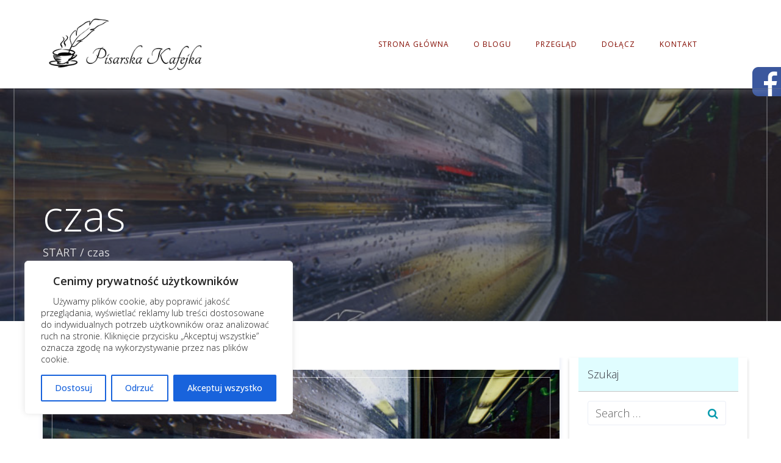

--- FILE ---
content_type: text/html; charset=UTF-8
request_url: https://pisarskakafejka.pl/tag/czas/
body_size: 28027
content:
<!DOCTYPE html>
<html lang="pl-PL">
<head>
	<meta charset="UTF-8"/>
	<meta http-equiv="X-UA-Compatible" content="IE=edge">
	<meta name="viewport" content="width=device-width, initial-scale=1">
	<meta name='robots' content='index, follow, max-image-preview:large, max-snippet:-1, max-video-preview:-1' />
<script type="text/javascript" id="wpp-js" src="https://pisarskakafejka.pl/wp-content/plugins/wordpress-popular-posts/assets/js/wpp.min.js" data-sampling="0" data-sampling-rate="100" data-api-url="https://pisarskakafejka.pl/wp-json/wordpress-popular-posts" data-post-id="0" data-token="b9e25b9b1d" data-lang="0" data-debug="0"></script>
<script type="text/javascript">
var ajaxurl = "https://pisarskakafejka.pl/wp-admin/admin-ajax.php";
var ff_template_url = "https://pisarskakafejka.pl/wp-content/themes/ark";
</script>

	<!-- This site is optimized with the Yoast SEO plugin v23.3 - https://yoast.com/wordpress/plugins/seo/ -->
	<title>czas - Pisarska Kafejka</title>
	<link rel="canonical" href="https://pisarskakafejka.pl/tag/czas/" />
	<meta property="og:locale" content="pl_PL" />
	<meta property="og:type" content="article" />
	<meta property="og:title" content="czas - Pisarska Kafejka" />
	<meta property="og:url" content="https://pisarskakafejka.pl/tag/czas/" />
	<meta property="og:site_name" content="Pisarska Kafejka" />
	<meta name="twitter:card" content="summary_large_image" />
	<script type="application/ld+json" class="yoast-schema-graph">{"@context":"https://schema.org","@graph":[{"@type":"CollectionPage","@id":"https://pisarskakafejka.pl/tag/czas/","url":"https://pisarskakafejka.pl/tag/czas/","name":"czas - Pisarska Kafejka","isPartOf":{"@id":"https://pisarskakafejka.pl/#website"},"primaryImageOfPage":{"@id":"https://pisarskakafejka.pl/tag/czas/#primaryimage"},"image":{"@id":"https://pisarskakafejka.pl/tag/czas/#primaryimage"},"thumbnailUrl":"https://pisarskakafejka.pl/wp-content/uploads/2019/12/przygoda-w-autobusie-pisarska-kafejka.jpg","breadcrumb":{"@id":"https://pisarskakafejka.pl/tag/czas/#breadcrumb"},"inLanguage":"pl-PL"},{"@type":"ImageObject","inLanguage":"pl-PL","@id":"https://pisarskakafejka.pl/tag/czas/#primaryimage","url":"https://pisarskakafejka.pl/wp-content/uploads/2019/12/przygoda-w-autobusie-pisarska-kafejka.jpg","contentUrl":"https://pisarskakafejka.pl/wp-content/uploads/2019/12/przygoda-w-autobusie-pisarska-kafejka.jpg","width":920,"height":410,"caption":"autobus"},{"@type":"BreadcrumbList","@id":"https://pisarskakafejka.pl/tag/czas/#breadcrumb","itemListElement":[{"@type":"ListItem","position":1,"name":"Strona główna","item":"https://pisarskakafejka.pl/"},{"@type":"ListItem","position":2,"name":"czas"}]},{"@type":"WebSite","@id":"https://pisarskakafejka.pl/#website","url":"https://pisarskakafejka.pl/","name":"Pisarska Kafejka","description":"Strona z krótkimi opowiadaniami i formami literackimi","potentialAction":[{"@type":"SearchAction","target":{"@type":"EntryPoint","urlTemplate":"https://pisarskakafejka.pl/?s={search_term_string}"},"query-input":"required name=search_term_string"}],"inLanguage":"pl-PL"}]}</script>
	<!-- / Yoast SEO plugin. -->


<link rel='dns-prefetch' href='//fonts.googleapis.com' />
<link rel="alternate" type="application/rss+xml" title="Pisarska Kafejka &raquo; Kanał z wpisami" href="https://pisarskakafejka.pl/feed/" />
<link rel="alternate" type="application/rss+xml" title="Pisarska Kafejka &raquo; Kanał z komentarzami" href="https://pisarskakafejka.pl/comments/feed/" />
<link rel="alternate" type="application/rss+xml" title="Pisarska Kafejka &raquo; Kanał z wpisami otagowanymi jako czas" href="https://pisarskakafejka.pl/tag/czas/feed/" />
<script type="text/javascript">
/* <![CDATA[ */
window._wpemojiSettings = {"baseUrl":"https:\/\/s.w.org\/images\/core\/emoji\/15.0.3\/72x72\/","ext":".png","svgUrl":"https:\/\/s.w.org\/images\/core\/emoji\/15.0.3\/svg\/","svgExt":".svg","source":{"concatemoji":"https:\/\/pisarskakafejka.pl\/wp-includes\/js\/wp-emoji-release.min.js?ver=6.6.4"}};
/*! This file is auto-generated */
!function(i,n){var o,s,e;function c(e){try{var t={supportTests:e,timestamp:(new Date).valueOf()};sessionStorage.setItem(o,JSON.stringify(t))}catch(e){}}function p(e,t,n){e.clearRect(0,0,e.canvas.width,e.canvas.height),e.fillText(t,0,0);var t=new Uint32Array(e.getImageData(0,0,e.canvas.width,e.canvas.height).data),r=(e.clearRect(0,0,e.canvas.width,e.canvas.height),e.fillText(n,0,0),new Uint32Array(e.getImageData(0,0,e.canvas.width,e.canvas.height).data));return t.every(function(e,t){return e===r[t]})}function u(e,t,n){switch(t){case"flag":return n(e,"\ud83c\udff3\ufe0f\u200d\u26a7\ufe0f","\ud83c\udff3\ufe0f\u200b\u26a7\ufe0f")?!1:!n(e,"\ud83c\uddfa\ud83c\uddf3","\ud83c\uddfa\u200b\ud83c\uddf3")&&!n(e,"\ud83c\udff4\udb40\udc67\udb40\udc62\udb40\udc65\udb40\udc6e\udb40\udc67\udb40\udc7f","\ud83c\udff4\u200b\udb40\udc67\u200b\udb40\udc62\u200b\udb40\udc65\u200b\udb40\udc6e\u200b\udb40\udc67\u200b\udb40\udc7f");case"emoji":return!n(e,"\ud83d\udc26\u200d\u2b1b","\ud83d\udc26\u200b\u2b1b")}return!1}function f(e,t,n){var r="undefined"!=typeof WorkerGlobalScope&&self instanceof WorkerGlobalScope?new OffscreenCanvas(300,150):i.createElement("canvas"),a=r.getContext("2d",{willReadFrequently:!0}),o=(a.textBaseline="top",a.font="600 32px Arial",{});return e.forEach(function(e){o[e]=t(a,e,n)}),o}function t(e){var t=i.createElement("script");t.src=e,t.defer=!0,i.head.appendChild(t)}"undefined"!=typeof Promise&&(o="wpEmojiSettingsSupports",s=["flag","emoji"],n.supports={everything:!0,everythingExceptFlag:!0},e=new Promise(function(e){i.addEventListener("DOMContentLoaded",e,{once:!0})}),new Promise(function(t){var n=function(){try{var e=JSON.parse(sessionStorage.getItem(o));if("object"==typeof e&&"number"==typeof e.timestamp&&(new Date).valueOf()<e.timestamp+604800&&"object"==typeof e.supportTests)return e.supportTests}catch(e){}return null}();if(!n){if("undefined"!=typeof Worker&&"undefined"!=typeof OffscreenCanvas&&"undefined"!=typeof URL&&URL.createObjectURL&&"undefined"!=typeof Blob)try{var e="postMessage("+f.toString()+"("+[JSON.stringify(s),u.toString(),p.toString()].join(",")+"));",r=new Blob([e],{type:"text/javascript"}),a=new Worker(URL.createObjectURL(r),{name:"wpTestEmojiSupports"});return void(a.onmessage=function(e){c(n=e.data),a.terminate(),t(n)})}catch(e){}c(n=f(s,u,p))}t(n)}).then(function(e){for(var t in e)n.supports[t]=e[t],n.supports.everything=n.supports.everything&&n.supports[t],"flag"!==t&&(n.supports.everythingExceptFlag=n.supports.everythingExceptFlag&&n.supports[t]);n.supports.everythingExceptFlag=n.supports.everythingExceptFlag&&!n.supports.flag,n.DOMReady=!1,n.readyCallback=function(){n.DOMReady=!0}}).then(function(){return e}).then(function(){var e;n.supports.everything||(n.readyCallback(),(e=n.source||{}).concatemoji?t(e.concatemoji):e.wpemoji&&e.twemoji&&(t(e.twemoji),t(e.wpemoji)))}))}((window,document),window._wpemojiSettings);
/* ]]> */
</script>
<link rel='stylesheet' id='animate-css' href='https://pisarskakafejka.pl/wp-content/plugins/fresh-framework//framework/themes/builder/metaBoxThemeBuilder/assets/freshGrid/extern/animate.css/animate.min.css?ver=1.48.0' type='text/css' media='all' />
<link rel='stylesheet' id='ff-freshgrid-css' href='https://pisarskakafejka.pl/wp-content/plugins/fresh-framework//framework/themes/builder/metaBoxThemeBuilder/assets/freshGrid/freshGrid.css?ver=1.48.0' type='text/css' media='all' />
<style id='wp-emoji-styles-inline-css' type='text/css'>

	img.wp-smiley, img.emoji {
		display: inline !important;
		border: none !important;
		box-shadow: none !important;
		height: 1em !important;
		width: 1em !important;
		margin: 0 0.07em !important;
		vertical-align: -0.1em !important;
		background: none !important;
		padding: 0 !important;
	}
</style>
<link rel='stylesheet' id='wp-block-library-css' href='https://pisarskakafejka.pl/wp-includes/css/dist/block-library/style.min.css?ver=6.6.4' type='text/css' media='all' />
<style id='classic-theme-styles-inline-css' type='text/css'>
/*! This file is auto-generated */
.wp-block-button__link{color:#fff;background-color:#32373c;border-radius:9999px;box-shadow:none;text-decoration:none;padding:calc(.667em + 2px) calc(1.333em + 2px);font-size:1.125em}.wp-block-file__button{background:#32373c;color:#fff;text-decoration:none}
</style>
<style id='global-styles-inline-css' type='text/css'>
:root{--wp--preset--aspect-ratio--square: 1;--wp--preset--aspect-ratio--4-3: 4/3;--wp--preset--aspect-ratio--3-4: 3/4;--wp--preset--aspect-ratio--3-2: 3/2;--wp--preset--aspect-ratio--2-3: 2/3;--wp--preset--aspect-ratio--16-9: 16/9;--wp--preset--aspect-ratio--9-16: 9/16;--wp--preset--color--black: #000000;--wp--preset--color--cyan-bluish-gray: #abb8c3;--wp--preset--color--white: #ffffff;--wp--preset--color--pale-pink: #f78da7;--wp--preset--color--vivid-red: #cf2e2e;--wp--preset--color--luminous-vivid-orange: #ff6900;--wp--preset--color--luminous-vivid-amber: #fcb900;--wp--preset--color--light-green-cyan: #7bdcb5;--wp--preset--color--vivid-green-cyan: #00d084;--wp--preset--color--pale-cyan-blue: #8ed1fc;--wp--preset--color--vivid-cyan-blue: #0693e3;--wp--preset--color--vivid-purple: #9b51e0;--wp--preset--gradient--vivid-cyan-blue-to-vivid-purple: linear-gradient(135deg,rgba(6,147,227,1) 0%,rgb(155,81,224) 100%);--wp--preset--gradient--light-green-cyan-to-vivid-green-cyan: linear-gradient(135deg,rgb(122,220,180) 0%,rgb(0,208,130) 100%);--wp--preset--gradient--luminous-vivid-amber-to-luminous-vivid-orange: linear-gradient(135deg,rgba(252,185,0,1) 0%,rgba(255,105,0,1) 100%);--wp--preset--gradient--luminous-vivid-orange-to-vivid-red: linear-gradient(135deg,rgba(255,105,0,1) 0%,rgb(207,46,46) 100%);--wp--preset--gradient--very-light-gray-to-cyan-bluish-gray: linear-gradient(135deg,rgb(238,238,238) 0%,rgb(169,184,195) 100%);--wp--preset--gradient--cool-to-warm-spectrum: linear-gradient(135deg,rgb(74,234,220) 0%,rgb(151,120,209) 20%,rgb(207,42,186) 40%,rgb(238,44,130) 60%,rgb(251,105,98) 80%,rgb(254,248,76) 100%);--wp--preset--gradient--blush-light-purple: linear-gradient(135deg,rgb(255,206,236) 0%,rgb(152,150,240) 100%);--wp--preset--gradient--blush-bordeaux: linear-gradient(135deg,rgb(254,205,165) 0%,rgb(254,45,45) 50%,rgb(107,0,62) 100%);--wp--preset--gradient--luminous-dusk: linear-gradient(135deg,rgb(255,203,112) 0%,rgb(199,81,192) 50%,rgb(65,88,208) 100%);--wp--preset--gradient--pale-ocean: linear-gradient(135deg,rgb(255,245,203) 0%,rgb(182,227,212) 50%,rgb(51,167,181) 100%);--wp--preset--gradient--electric-grass: linear-gradient(135deg,rgb(202,248,128) 0%,rgb(113,206,126) 100%);--wp--preset--gradient--midnight: linear-gradient(135deg,rgb(2,3,129) 0%,rgb(40,116,252) 100%);--wp--preset--font-size--small: 13px;--wp--preset--font-size--medium: 20px;--wp--preset--font-size--large: 36px;--wp--preset--font-size--x-large: 42px;--wp--preset--spacing--20: 0.44rem;--wp--preset--spacing--30: 0.67rem;--wp--preset--spacing--40: 1rem;--wp--preset--spacing--50: 1.5rem;--wp--preset--spacing--60: 2.25rem;--wp--preset--spacing--70: 3.38rem;--wp--preset--spacing--80: 5.06rem;--wp--preset--shadow--natural: 6px 6px 9px rgba(0, 0, 0, 0.2);--wp--preset--shadow--deep: 12px 12px 50px rgba(0, 0, 0, 0.4);--wp--preset--shadow--sharp: 6px 6px 0px rgba(0, 0, 0, 0.2);--wp--preset--shadow--outlined: 6px 6px 0px -3px rgba(255, 255, 255, 1), 6px 6px rgba(0, 0, 0, 1);--wp--preset--shadow--crisp: 6px 6px 0px rgba(0, 0, 0, 1);}:where(.is-layout-flex){gap: 0.5em;}:where(.is-layout-grid){gap: 0.5em;}body .is-layout-flex{display: flex;}.is-layout-flex{flex-wrap: wrap;align-items: center;}.is-layout-flex > :is(*, div){margin: 0;}body .is-layout-grid{display: grid;}.is-layout-grid > :is(*, div){margin: 0;}:where(.wp-block-columns.is-layout-flex){gap: 2em;}:where(.wp-block-columns.is-layout-grid){gap: 2em;}:where(.wp-block-post-template.is-layout-flex){gap: 1.25em;}:where(.wp-block-post-template.is-layout-grid){gap: 1.25em;}.has-black-color{color: var(--wp--preset--color--black) !important;}.has-cyan-bluish-gray-color{color: var(--wp--preset--color--cyan-bluish-gray) !important;}.has-white-color{color: var(--wp--preset--color--white) !important;}.has-pale-pink-color{color: var(--wp--preset--color--pale-pink) !important;}.has-vivid-red-color{color: var(--wp--preset--color--vivid-red) !important;}.has-luminous-vivid-orange-color{color: var(--wp--preset--color--luminous-vivid-orange) !important;}.has-luminous-vivid-amber-color{color: var(--wp--preset--color--luminous-vivid-amber) !important;}.has-light-green-cyan-color{color: var(--wp--preset--color--light-green-cyan) !important;}.has-vivid-green-cyan-color{color: var(--wp--preset--color--vivid-green-cyan) !important;}.has-pale-cyan-blue-color{color: var(--wp--preset--color--pale-cyan-blue) !important;}.has-vivid-cyan-blue-color{color: var(--wp--preset--color--vivid-cyan-blue) !important;}.has-vivid-purple-color{color: var(--wp--preset--color--vivid-purple) !important;}.has-black-background-color{background-color: var(--wp--preset--color--black) !important;}.has-cyan-bluish-gray-background-color{background-color: var(--wp--preset--color--cyan-bluish-gray) !important;}.has-white-background-color{background-color: var(--wp--preset--color--white) !important;}.has-pale-pink-background-color{background-color: var(--wp--preset--color--pale-pink) !important;}.has-vivid-red-background-color{background-color: var(--wp--preset--color--vivid-red) !important;}.has-luminous-vivid-orange-background-color{background-color: var(--wp--preset--color--luminous-vivid-orange) !important;}.has-luminous-vivid-amber-background-color{background-color: var(--wp--preset--color--luminous-vivid-amber) !important;}.has-light-green-cyan-background-color{background-color: var(--wp--preset--color--light-green-cyan) !important;}.has-vivid-green-cyan-background-color{background-color: var(--wp--preset--color--vivid-green-cyan) !important;}.has-pale-cyan-blue-background-color{background-color: var(--wp--preset--color--pale-cyan-blue) !important;}.has-vivid-cyan-blue-background-color{background-color: var(--wp--preset--color--vivid-cyan-blue) !important;}.has-vivid-purple-background-color{background-color: var(--wp--preset--color--vivid-purple) !important;}.has-black-border-color{border-color: var(--wp--preset--color--black) !important;}.has-cyan-bluish-gray-border-color{border-color: var(--wp--preset--color--cyan-bluish-gray) !important;}.has-white-border-color{border-color: var(--wp--preset--color--white) !important;}.has-pale-pink-border-color{border-color: var(--wp--preset--color--pale-pink) !important;}.has-vivid-red-border-color{border-color: var(--wp--preset--color--vivid-red) !important;}.has-luminous-vivid-orange-border-color{border-color: var(--wp--preset--color--luminous-vivid-orange) !important;}.has-luminous-vivid-amber-border-color{border-color: var(--wp--preset--color--luminous-vivid-amber) !important;}.has-light-green-cyan-border-color{border-color: var(--wp--preset--color--light-green-cyan) !important;}.has-vivid-green-cyan-border-color{border-color: var(--wp--preset--color--vivid-green-cyan) !important;}.has-pale-cyan-blue-border-color{border-color: var(--wp--preset--color--pale-cyan-blue) !important;}.has-vivid-cyan-blue-border-color{border-color: var(--wp--preset--color--vivid-cyan-blue) !important;}.has-vivid-purple-border-color{border-color: var(--wp--preset--color--vivid-purple) !important;}.has-vivid-cyan-blue-to-vivid-purple-gradient-background{background: var(--wp--preset--gradient--vivid-cyan-blue-to-vivid-purple) !important;}.has-light-green-cyan-to-vivid-green-cyan-gradient-background{background: var(--wp--preset--gradient--light-green-cyan-to-vivid-green-cyan) !important;}.has-luminous-vivid-amber-to-luminous-vivid-orange-gradient-background{background: var(--wp--preset--gradient--luminous-vivid-amber-to-luminous-vivid-orange) !important;}.has-luminous-vivid-orange-to-vivid-red-gradient-background{background: var(--wp--preset--gradient--luminous-vivid-orange-to-vivid-red) !important;}.has-very-light-gray-to-cyan-bluish-gray-gradient-background{background: var(--wp--preset--gradient--very-light-gray-to-cyan-bluish-gray) !important;}.has-cool-to-warm-spectrum-gradient-background{background: var(--wp--preset--gradient--cool-to-warm-spectrum) !important;}.has-blush-light-purple-gradient-background{background: var(--wp--preset--gradient--blush-light-purple) !important;}.has-blush-bordeaux-gradient-background{background: var(--wp--preset--gradient--blush-bordeaux) !important;}.has-luminous-dusk-gradient-background{background: var(--wp--preset--gradient--luminous-dusk) !important;}.has-pale-ocean-gradient-background{background: var(--wp--preset--gradient--pale-ocean) !important;}.has-electric-grass-gradient-background{background: var(--wp--preset--gradient--electric-grass) !important;}.has-midnight-gradient-background{background: var(--wp--preset--gradient--midnight) !important;}.has-small-font-size{font-size: var(--wp--preset--font-size--small) !important;}.has-medium-font-size{font-size: var(--wp--preset--font-size--medium) !important;}.has-large-font-size{font-size: var(--wp--preset--font-size--large) !important;}.has-x-large-font-size{font-size: var(--wp--preset--font-size--x-large) !important;}
:where(.wp-block-post-template.is-layout-flex){gap: 1.25em;}:where(.wp-block-post-template.is-layout-grid){gap: 1.25em;}
:where(.wp-block-columns.is-layout-flex){gap: 2em;}:where(.wp-block-columns.is-layout-grid){gap: 2em;}
:root :where(.wp-block-pullquote){font-size: 1.5em;line-height: 1.6;}
</style>
<link rel='stylesheet' id='dnd-upload-cf7-css' href='https://pisarskakafejka.pl/wp-content/plugins/drag-and-drop-multiple-file-upload-contact-form-7/assets/css/dnd-upload-cf7.css?ver=1.3.8.2' type='text/css' media='all' />
<link rel='stylesheet' id='wordpress-popular-posts-css-css' href='https://pisarskakafejka.pl/wp-content/plugins/wordpress-popular-posts/assets/css/wpp.css?ver=7.0.1' type='text/css' media='all' />
<link rel='stylesheet' id='bootstrap-css' href='https://pisarskakafejka.pl/wp-content/themes/ark/assets/plugins/bootstrap/css/bootstrap.min.css?ver=3.3.7' type='text/css' media='all' />
<link rel='stylesheet' id='jquery.mCustomScrollbar-css' href='https://pisarskakafejka.pl/wp-content/themes/ark/assets/plugins/scrollbar/jquery.mCustomScrollbar.css?ver=3.1.12' type='text/css' media='all' />
<link rel='stylesheet' id='owl.carousel-css' href='https://pisarskakafejka.pl/wp-content/themes/ark/assets/plugins/owl-carousel/assets/owl.carousel.css?ver=1.3.2' type='text/css' media='all' />
<link rel='stylesheet' id='magnific-popup-css' href='https://pisarskakafejka.pl/wp-content/themes/ark/assets/plugins/magnific-popup/magnific-popup.css?ver=1.1.0' type='text/css' media='all' />
<link rel='stylesheet' id='cubeportfolio-css' href='https://pisarskakafejka.pl/wp-content/themes/ark/assets/plugins/cubeportfolio/css/cubeportfolio.min.css?ver=3.8.0' type='text/css' media='all' />
<link rel='stylesheet' id='freshframework-font-awesome4-css' href='https://pisarskakafejka.pl/wp-content/plugins/fresh-framework///framework/extern/iconfonts/ff-font-awesome4/ff-font-awesome4.css?ver=6.6.4' type='text/css' media='all' />
<link rel='stylesheet' id='freshframework-font-et-line-css' href='https://pisarskakafejka.pl/wp-content/plugins/fresh-framework///framework/extern/iconfonts/ff-font-et-line/ff-font-et-line.css?ver=6.6.4' type='text/css' media='all' />
<link rel='stylesheet' id='freshframework-simple-line-icons-css' href='https://pisarskakafejka.pl/wp-content/plugins/fresh-framework///framework/extern/iconfonts/ff-font-simple-line-icons/ff-font-simple-line-icons.css?ver=6.6.4' type='text/css' media='all' />
<link rel='stylesheet' id='freshframework-entypo-css' href='https://pisarskakafejka.pl/wp-content/plugins/fresh-framework///framework/extern/iconfonts/ff-font-entypo/ff-font-entypo.css?ver=6.6.4' type='text/css' media='all' />
<link rel='stylesheet' id='freshframework-iconic-css' href='https://pisarskakafejka.pl/wp-content/plugins/fresh-framework///framework/extern/iconfonts/ff-font-iconic/ff-font-iconic.css?ver=6.6.4' type='text/css' media='all' />
<link rel='stylesheet' id='freshframework-typicons-css' href='https://pisarskakafejka.pl/wp-content/plugins/fresh-framework///framework/extern/iconfonts/ff-font-typicons/ff-font-typicons.css?ver=6.6.4' type='text/css' media='all' />
<link rel='stylesheet' id='ark-style-css' href='https://pisarskakafejka.pl/wp-content/themes/ark/style.css?ver=6.6.4' type='text/css' media='all' />
<style id='ark-style-inline-css' type='text/css'>
body,p,.ff-richtext,li,li a,a,h1, h2, h3, h4, h5, h6 ,.progress-box-v1 .progress-title,.progress-box-v2 .progress-title,.team-v5-progress-box .progress-title,.pricing-list-v1 .pricing-list-v1-header-title,.team-v3 .progress-box .progress-title,.rating-container .caption > .label,.theme-portfolio .cbp-l-filters-alignRight,.theme-portfolio .cbp-l-filters-alignLeft,.theme-portfolio .cbp-l-filters-alignCenter,.theme-portfolio .cbp-filter-item,.theme-portfolio .cbp-l-loadMore-button .cbp-l-loadMore-link,.theme-portfolio .cbp-l-loadMore-button .cbp-l-loadMore-button-link,.theme-portfolio .cbp-l-loadMore-text .cbp-l-loadMore-link,.theme-portfolio .cbp-l-loadMore-text .cbp-l-loadMore-button-link,.theme-portfolio-v2 .cbp-l-filters-alignRight .cbp-filter-item,.theme-portfolio-v3 .cbp-l-filters-button .cbp-filter-item,.zeus .tp-bullet-title{font-family:'Open Sans',Arial,sans-serif}

.blog-classic .blog-classic-label,.blog-classic .blog-classic-subtitle,.blog-grid .blog-grid-title-el,.blog-grid .blog-grid-title-el .blog-grid-title-link,.blog-grid .blog-grid-supplemental-title,.op-b-blog .blog-grid-supplemental-title,.blog-grid .blog-grid-supplemental-category,.blog-grid-supplemental .blog-grid-supplemental-title a,.blog-teaser .blog-teaser-category .blog-teaser-category-title,.blog-teaser .blog-teaser-category .blog-teaser-category-title a,.news-v8 .news-v8-category a,.news-v1 .news-v1-heading .news-v1-heading-title > a,.news-v1 .news-v1-quote:before,.news-v2 .news-v2-subtitle,.news-v2 .news-v2-subtitle a,.ff-news-v3-meta-data,.ff-news-v3-meta-data a,.news-v3 .news-v3-content .news-v3-subtitle,.news-v6 .news-v6-subtitle,.news-v7 .news-v7-subtitle,.news-v8 .news-v8-category,.blog-simple-slider .op-b-blog-title,.blog-simple-slider .op-b-blog-title a,.heading-v1 .heading-v1-title,.heading-v1 .heading-v1-title p,.testimonials-v7 .testimonials-v7-title .sign,.team-v3 .team-v3-member-position,.heading-v1 .heading-v1-subtitle,.heading-v1 .heading-v1-subtitle p,.heading-v2 .heading-v2-text,.heading-v2 .heading-v2-text p,.heading-v3 .heading-v3-text,.heading-v3 .heading-v3-text p,.heading-v4 .heading-v4-subtitle,.heading-v4 .heading-v4-subtitle p,.newsletter-v2 .newsletter-v2-title span.sign,.quote-socials-v1 .quote-socials-v1-quote,.quote-socials-v1 .quote-socials-v1-quote p,.sliding-bg .sliding-bg-title,.timeline-v4 .timeline-v4-subtitle, .timeline-v4 .timeline-v4-subtitle a,.counters-v2 .counters-v2-subtitle,.icon-box-v2 .icon-box-v2-body-subtitle,.i-banner-v1 .i-banner-v1-heading .i-banner-v1-member-position,.i-banner-v1 .i-banner-v1-quote,.i-banner-v3 .i-banner-v3-subtitle,.newsletter-v2 .newsletter-v2-title:before,.piechart-v1 .piechart-v1-body .piechart-v1-body-subtitle,.pricing-list-v1 .pricing-list-v1-body .pricing-list-v1-header-subtitle,.pricing-list-v2 .pricing-list-v2-header-title,.pricing-list-v3 .pricing-list-v3-text,.promo-block-v2 .promo-block-v2-text,.promo-block-v2 .promo-block-v2-text p,.promo-block-v3 .promo-block-v3-subtitle,.services-v1 .services-v1-subtitle,.services-v10 .services-v10-no,.services-v11 .services-v11-subtitle,.slider-block-v1 .slider-block-v1-subtitle,.team-v3 .team-v3-header .team-v3-member-position,.team-v4 .team-v4-content .team-v4-member-position,.testimonials-v1 .testimonials-v1-author-position,.testimonials-v3 .testimonials-v3-subtitle:before,.testimonials-v3 .testimonials-v3-subtitle span.sign,.testimonials-v3 .testimonials-v3-author,.testimonials-v5 .testimonials-v5-quote-text,.testimonials-v5 .testimonials-v5-quote-text p,.testimonials-v6 .testimonials-v6-element .testimonials-v6-position,.testimonials-v6 .testimonials-v6-quote-text,.testimonials-v6 .testimonials-v6-quote-text p,.testimonials-v7 .testimonials-v7-title:before,.testimonials-v7 .testimonials-v7-author,.testimonials-v7-title-span,.footer .footer-testimonials .footer-testimonials-quote:before,.animated-headline-v1 .animated-headline-v1-subtitle,.news-v3 .news-v3-content .news-v3-subtitle,.news-v3 .news-v3-content .news-v3-subtitle a,.theme-ci-v1 .theme-ci-v1-item .theme-ci-v1-title{font-family:null,Arial,sans-serif}

code, kbd, pre, samp{font-family:'Raleway',Arial,sans-serif}

.custom-font-1{font-family:'Convergence',Arial,sans-serif}

.custom-font-2{font-family:Arial, Helvetica, sans-serif,Arial,sans-serif}

.custom-font-3{font-family:Arial, Helvetica, sans-serif,Arial,sans-serif}

.custom-font-4{font-family:Arial, Helvetica, sans-serif,Arial,sans-serif}

.custom-font-5{font-family:Arial, Helvetica, sans-serif,Arial,sans-serif}

.custom-font-6{font-family:Arial, Helvetica, sans-serif,Arial,sans-serif}

.custom-font-7{font-family:Arial, Helvetica, sans-serif,Arial,sans-serif}

.custom-font-8{font-family:Arial, Helvetica, sans-serif,Arial,sans-serif}


</style>
<link rel='stylesheet' id='ark-google-fonts-css' href='//fonts.googleapis.com/css?family=Open+Sans%3A100%2C200%2C300%2C400%2C500%2C600%2C100i%2C200i%2C300i%2C400i%2C500i%2C600i%7Cnull%3A100%2C200%2C300%2C400%2C500%2C600%2C100i%2C200i%2C300i%2C400i%2C500i%2C600i%7CRaleway%3A100%2C200%2C300%2C400%2C500%2C600%2C100i%2C200i%2C300i%2C400i%2C500i%2C600i%7CConvergence%3A100%2C200%2C300%2C400%2C500%2C600%2C100i%2C200i%2C300i%2C400i%2C500i%2C600i&#038;subset=cyrillic%2Ccyrillic-ext%2Cgreek%2Cgreek-ext%2Clatin%2Clatin-ext%2Cvietnamese&#038;ver=1.48.0' type='text/css' media='all' />
<link rel='stylesheet' id='ark-colors-css' href='https://pisarskakafejka.pl/wp-content/uploads/freshframework/css/colors.css?ver=6.6.4' type='text/css' media='all' />
<link rel='stylesheet' id='twentytwenty-css' href='https://pisarskakafejka.pl/wp-content/themes/ark/assets/plugins/twentytwenty/css/twentytwenty.css?ver=6.6.4' type='text/css' media='all' />
<link rel='stylesheet' id='cf7cf-style-css' href='https://pisarskakafejka.pl/wp-content/plugins/cf7-conditional-fields/style.css?ver=2.4.15' type='text/css' media='all' />
<link rel='stylesheet' id='sos-style-css' href='https://pisarskakafejka.pl/wp-content/plugins/soslider-social-slider/css/sos_style.min.css?ver=6.6.4' type='text/css' media='all' />
<script type="text/javascript" id="cookie-law-info-js-extra">
/* <![CDATA[ */
var _ckyConfig = {"_ipData":[],"_assetsURL":"https:\/\/pisarskakafejka.pl\/wp-content\/plugins\/cookie-law-info\/lite\/frontend\/images\/","_publicURL":"https:\/\/pisarskakafejka.pl","_expiry":"365","_categories":[{"name":"niezb\u0119dny","slug":"necessary","isNecessary":true,"ccpaDoNotSell":true,"cookies":[],"active":true,"defaultConsent":{"gdpr":true,"ccpa":true}},{"name":"Funkcjonalny","slug":"functional","isNecessary":false,"ccpaDoNotSell":true,"cookies":[],"active":true,"defaultConsent":{"gdpr":false,"ccpa":false}},{"name":"Analityka","slug":"analytics","isNecessary":false,"ccpaDoNotSell":true,"cookies":[],"active":true,"defaultConsent":{"gdpr":false,"ccpa":false}},{"name":"Wyst\u0119p","slug":"performance","isNecessary":false,"ccpaDoNotSell":true,"cookies":[],"active":true,"defaultConsent":{"gdpr":false,"ccpa":false}},{"name":"Reklama","slug":"advertisement","isNecessary":false,"ccpaDoNotSell":true,"cookies":[],"active":true,"defaultConsent":{"gdpr":false,"ccpa":false}}],"_activeLaw":"gdpr","_rootDomain":"","_block":"1","_showBanner":"1","_bannerConfig":{"settings":{"type":"box","preferenceCenterType":"popup","position":"bottom-left","applicableLaw":"gdpr"},"behaviours":{"reloadBannerOnAccept":false,"loadAnalyticsByDefault":false,"animations":{"onLoad":"animate","onHide":"sticky"}},"config":{"revisitConsent":{"status":true,"tag":"revisit-consent","position":"bottom-left","meta":{"url":"#"},"styles":{"background-color":"#0056A7"},"elements":{"title":{"type":"text","tag":"revisit-consent-title","status":true,"styles":{"color":"#0056a7"}}}},"preferenceCenter":{"toggle":{"status":true,"tag":"detail-category-toggle","type":"toggle","states":{"active":{"styles":{"background-color":"#1863DC"}},"inactive":{"styles":{"background-color":"#D0D5D2"}}}}},"categoryPreview":{"status":false,"toggle":{"status":true,"tag":"detail-category-preview-toggle","type":"toggle","states":{"active":{"styles":{"background-color":"#1863DC"}},"inactive":{"styles":{"background-color":"#D0D5D2"}}}}},"videoPlaceholder":{"status":true,"styles":{"background-color":"#000000","border-color":"#000000","color":"#ffffff"}},"readMore":{"status":false,"tag":"readmore-button","type":"link","meta":{"noFollow":true,"newTab":true},"styles":{"color":"#1863DC","background-color":"transparent","border-color":"transparent"}},"auditTable":{"status":true},"optOption":{"status":true,"toggle":{"status":true,"tag":"optout-option-toggle","type":"toggle","states":{"active":{"styles":{"background-color":"#1863dc"}},"inactive":{"styles":{"background-color":"#FFFFFF"}}}}}}},"_version":"3.2.6","_logConsent":"1","_tags":[{"tag":"accept-button","styles":{"color":"#FFFFFF","background-color":"#1863DC","border-color":"#1863DC"}},{"tag":"reject-button","styles":{"color":"#1863DC","background-color":"transparent","border-color":"#1863DC"}},{"tag":"settings-button","styles":{"color":"#1863DC","background-color":"transparent","border-color":"#1863DC"}},{"tag":"readmore-button","styles":{"color":"#1863DC","background-color":"transparent","border-color":"transparent"}},{"tag":"donotsell-button","styles":{"color":"#1863DC","background-color":"transparent","border-color":"transparent"}},{"tag":"accept-button","styles":{"color":"#FFFFFF","background-color":"#1863DC","border-color":"#1863DC"}},{"tag":"revisit-consent","styles":{"background-color":"#0056A7"}}],"_shortCodes":[{"key":"cky_readmore","content":"<a href=\"#\" class=\"cky-policy\" aria-label=\"Polityka Cookie\" target=\"_blank\" rel=\"noopener\" data-cky-tag=\"readmore-button\">Polityka Cookie<\/a>","tag":"readmore-button","status":false,"attributes":{"rel":"nofollow","target":"_blank"}},{"key":"cky_show_desc","content":"<button class=\"cky-show-desc-btn\" data-cky-tag=\"show-desc-button\" aria-label=\"Poka\u017c wi\u0119cej\">Poka\u017c wi\u0119cej<\/button>","tag":"show-desc-button","status":true,"attributes":[]},{"key":"cky_hide_desc","content":"<button class=\"cky-show-desc-btn\" data-cky-tag=\"hide-desc-button\" aria-label=\"Poka\u017c mniej\">Poka\u017c mniej<\/button>","tag":"hide-desc-button","status":true,"attributes":[]},{"key":"cky_category_toggle_label","content":"[cky_{{status}}_category_label] [cky_preference_{{category_slug}}_title]","tag":"","status":true,"attributes":[]},{"key":"cky_enable_category_label","content":"W\u0142\u0105czy\u0107","tag":"","status":true,"attributes":[]},{"key":"cky_disable_category_label","content":"Wy\u0142\u0105czy\u0107","tag":"","status":true,"attributes":[]},{"key":"cky_video_placeholder","content":"<div class=\"video-placeholder-normal\" data-cky-tag=\"video-placeholder\" id=\"[UNIQUEID]\"><p class=\"video-placeholder-text-normal\" data-cky-tag=\"placeholder-title\">Prosimy o zaakceptowanie zgody na pliki cookie<\/p><\/div>","tag":"","status":true,"attributes":[]},{"key":"cky_enable_optout_label","content":"W\u0142\u0105czy\u0107","tag":"","status":true,"attributes":[]},{"key":"cky_disable_optout_label","content":"Wy\u0142\u0105czy\u0107","tag":"","status":true,"attributes":[]},{"key":"cky_optout_toggle_label","content":"[cky_{{status}}_optout_label] [cky_optout_option_title]","tag":"","status":true,"attributes":[]},{"key":"cky_optout_option_title","content":"Nie sprzedawaj i nie udost\u0119pniaj moich danych osobowych","tag":"","status":true,"attributes":[]},{"key":"cky_optout_close_label","content":"Blisko","tag":"","status":true,"attributes":[]}],"_rtl":"","_language":"pl","_providersToBlock":[]};
var _ckyStyles = {"css":".cky-overlay{background: #000000; opacity: 0.4; position: fixed; top: 0; left: 0; width: 100%; height: 100%; z-index: 99999999;}.cky-hide{display: none;}.cky-btn-revisit-wrapper{display: flex; align-items: center; justify-content: center; background: #0056a7; width: 45px; height: 45px; border-radius: 50%; position: fixed; z-index: 999999; cursor: pointer;}.cky-revisit-bottom-left{bottom: 15px; left: 15px;}.cky-revisit-bottom-right{bottom: 15px; right: 15px;}.cky-btn-revisit-wrapper .cky-btn-revisit{display: flex; align-items: center; justify-content: center; background: none; border: none; cursor: pointer; position: relative; margin: 0; padding: 0;}.cky-btn-revisit-wrapper .cky-btn-revisit img{max-width: fit-content; margin: 0; height: 30px; width: 30px;}.cky-revisit-bottom-left:hover::before{content: attr(data-tooltip); position: absolute; background: #4e4b66; color: #ffffff; left: calc(100% + 7px); font-size: 12px; line-height: 16px; width: max-content; padding: 4px 8px; border-radius: 4px;}.cky-revisit-bottom-left:hover::after{position: absolute; content: \"\"; border: 5px solid transparent; left: calc(100% + 2px); border-left-width: 0; border-right-color: #4e4b66;}.cky-revisit-bottom-right:hover::before{content: attr(data-tooltip); position: absolute; background: #4e4b66; color: #ffffff; right: calc(100% + 7px); font-size: 12px; line-height: 16px; width: max-content; padding: 4px 8px; border-radius: 4px;}.cky-revisit-bottom-right:hover::after{position: absolute; content: \"\"; border: 5px solid transparent; right: calc(100% + 2px); border-right-width: 0; border-left-color: #4e4b66;}.cky-revisit-hide{display: none;}.cky-consent-container{position: fixed; width: 440px; box-sizing: border-box; z-index: 9999999; border-radius: 6px;}.cky-consent-container .cky-consent-bar{background: #ffffff; border: 1px solid; padding: 20px 26px; box-shadow: 0 -1px 10px 0 #acabab4d; border-radius: 6px;}.cky-box-bottom-left{bottom: 40px; left: 40px;}.cky-box-bottom-right{bottom: 40px; right: 40px;}.cky-box-top-left{top: 40px; left: 40px;}.cky-box-top-right{top: 40px; right: 40px;}.cky-custom-brand-logo-wrapper .cky-custom-brand-logo{width: 100px; height: auto; margin: 0 0 12px 0;}.cky-notice .cky-title{color: #212121; font-weight: 700; font-size: 18px; line-height: 24px; margin: 0 0 12px 0;}.cky-notice-des *,.cky-preference-content-wrapper *,.cky-accordion-header-des *,.cky-gpc-wrapper .cky-gpc-desc *{font-size: 14px;}.cky-notice-des{color: #212121; font-size: 14px; line-height: 24px; font-weight: 400;}.cky-notice-des img{height: 25px; width: 25px;}.cky-consent-bar .cky-notice-des p,.cky-gpc-wrapper .cky-gpc-desc p,.cky-preference-body-wrapper .cky-preference-content-wrapper p,.cky-accordion-header-wrapper .cky-accordion-header-des p,.cky-cookie-des-table li div:last-child p{color: inherit; margin-top: 0; overflow-wrap: break-word;}.cky-notice-des P:last-child,.cky-preference-content-wrapper p:last-child,.cky-cookie-des-table li div:last-child p:last-child,.cky-gpc-wrapper .cky-gpc-desc p:last-child{margin-bottom: 0;}.cky-notice-des a.cky-policy,.cky-notice-des button.cky-policy{font-size: 14px; color: #1863dc; white-space: nowrap; cursor: pointer; background: transparent; border: 1px solid; text-decoration: underline;}.cky-notice-des button.cky-policy{padding: 0;}.cky-notice-des a.cky-policy:focus-visible,.cky-notice-des button.cky-policy:focus-visible,.cky-preference-content-wrapper .cky-show-desc-btn:focus-visible,.cky-accordion-header .cky-accordion-btn:focus-visible,.cky-preference-header .cky-btn-close:focus-visible,.cky-switch input[type=\"checkbox\"]:focus-visible,.cky-footer-wrapper a:focus-visible,.cky-btn:focus-visible{outline: 2px solid #1863dc; outline-offset: 2px;}.cky-btn:focus:not(:focus-visible),.cky-accordion-header .cky-accordion-btn:focus:not(:focus-visible),.cky-preference-content-wrapper .cky-show-desc-btn:focus:not(:focus-visible),.cky-btn-revisit-wrapper .cky-btn-revisit:focus:not(:focus-visible),.cky-preference-header .cky-btn-close:focus:not(:focus-visible),.cky-consent-bar .cky-banner-btn-close:focus:not(:focus-visible){outline: 0;}button.cky-show-desc-btn:not(:hover):not(:active){color: #1863dc; background: transparent;}button.cky-accordion-btn:not(:hover):not(:active),button.cky-banner-btn-close:not(:hover):not(:active),button.cky-btn-revisit:not(:hover):not(:active),button.cky-btn-close:not(:hover):not(:active){background: transparent;}.cky-consent-bar button:hover,.cky-modal.cky-modal-open button:hover,.cky-consent-bar button:focus,.cky-modal.cky-modal-open button:focus{text-decoration: none;}.cky-notice-btn-wrapper{display: flex; justify-content: flex-start; align-items: center; flex-wrap: wrap; margin-top: 16px;}.cky-notice-btn-wrapper .cky-btn{text-shadow: none; box-shadow: none;}.cky-btn{flex: auto; max-width: 100%; font-size: 14px; font-family: inherit; line-height: 24px; padding: 8px; font-weight: 500; margin: 0 8px 0 0; border-radius: 2px; cursor: pointer; text-align: center; text-transform: none; min-height: 0;}.cky-btn:hover{opacity: 0.8;}.cky-btn-customize{color: #1863dc; background: transparent; border: 2px solid #1863dc;}.cky-btn-reject{color: #1863dc; background: transparent; border: 2px solid #1863dc;}.cky-btn-accept{background: #1863dc; color: #ffffff; border: 2px solid #1863dc;}.cky-btn:last-child{margin-right: 0;}@media (max-width: 576px){.cky-box-bottom-left{bottom: 0; left: 0;}.cky-box-bottom-right{bottom: 0; right: 0;}.cky-box-top-left{top: 0; left: 0;}.cky-box-top-right{top: 0; right: 0;}}@media (max-width: 440px){.cky-box-bottom-left, .cky-box-bottom-right, .cky-box-top-left, .cky-box-top-right{width: 100%; max-width: 100%;}.cky-consent-container .cky-consent-bar{padding: 20px 0;}.cky-custom-brand-logo-wrapper, .cky-notice .cky-title, .cky-notice-des, .cky-notice-btn-wrapper{padding: 0 24px;}.cky-notice-des{max-height: 40vh; overflow-y: scroll;}.cky-notice-btn-wrapper{flex-direction: column; margin-top: 0;}.cky-btn{width: 100%; margin: 10px 0 0 0;}.cky-notice-btn-wrapper .cky-btn-customize{order: 2;}.cky-notice-btn-wrapper .cky-btn-reject{order: 3;}.cky-notice-btn-wrapper .cky-btn-accept{order: 1; margin-top: 16px;}}@media (max-width: 352px){.cky-notice .cky-title{font-size: 16px;}.cky-notice-des *{font-size: 12px;}.cky-notice-des, .cky-btn{font-size: 12px;}}.cky-modal.cky-modal-open{display: flex; visibility: visible; -webkit-transform: translate(-50%, -50%); -moz-transform: translate(-50%, -50%); -ms-transform: translate(-50%, -50%); -o-transform: translate(-50%, -50%); transform: translate(-50%, -50%); top: 50%; left: 50%; transition: all 1s ease;}.cky-modal{box-shadow: 0 32px 68px rgba(0, 0, 0, 0.3); margin: 0 auto; position: fixed; max-width: 100%; background: #ffffff; top: 50%; box-sizing: border-box; border-radius: 6px; z-index: 999999999; color: #212121; -webkit-transform: translate(-50%, 100%); -moz-transform: translate(-50%, 100%); -ms-transform: translate(-50%, 100%); -o-transform: translate(-50%, 100%); transform: translate(-50%, 100%); visibility: hidden; transition: all 0s ease;}.cky-preference-center{max-height: 79vh; overflow: hidden; width: 845px; overflow: hidden; flex: 1 1 0; display: flex; flex-direction: column; border-radius: 6px;}.cky-preference-header{display: flex; align-items: center; justify-content: space-between; padding: 22px 24px; border-bottom: 1px solid;}.cky-preference-header .cky-preference-title{font-size: 18px; font-weight: 700; line-height: 24px;}.cky-preference-header .cky-btn-close{margin: 0; cursor: pointer; vertical-align: middle; padding: 0; background: none; border: none; width: auto; height: auto; min-height: 0; line-height: 0; text-shadow: none; box-shadow: none;}.cky-preference-header .cky-btn-close img{margin: 0; height: 10px; width: 10px;}.cky-preference-body-wrapper{padding: 0 24px; flex: 1; overflow: auto; box-sizing: border-box;}.cky-preference-content-wrapper,.cky-gpc-wrapper .cky-gpc-desc{font-size: 14px; line-height: 24px; font-weight: 400; padding: 12px 0;}.cky-preference-content-wrapper{border-bottom: 1px solid;}.cky-preference-content-wrapper img{height: 25px; width: 25px;}.cky-preference-content-wrapper .cky-show-desc-btn{font-size: 14px; font-family: inherit; color: #1863dc; text-decoration: none; line-height: 24px; padding: 0; margin: 0; white-space: nowrap; cursor: pointer; background: transparent; border-color: transparent; text-transform: none; min-height: 0; text-shadow: none; box-shadow: none;}.cky-accordion-wrapper{margin-bottom: 10px;}.cky-accordion{border-bottom: 1px solid;}.cky-accordion:last-child{border-bottom: none;}.cky-accordion .cky-accordion-item{display: flex; margin-top: 10px;}.cky-accordion .cky-accordion-body{display: none;}.cky-accordion.cky-accordion-active .cky-accordion-body{display: block; padding: 0 22px; margin-bottom: 16px;}.cky-accordion-header-wrapper{cursor: pointer; width: 100%;}.cky-accordion-item .cky-accordion-header{display: flex; justify-content: space-between; align-items: center;}.cky-accordion-header .cky-accordion-btn{font-size: 16px; font-family: inherit; color: #212121; line-height: 24px; background: none; border: none; font-weight: 700; padding: 0; margin: 0; cursor: pointer; text-transform: none; min-height: 0; text-shadow: none; box-shadow: none;}.cky-accordion-header .cky-always-active{color: #008000; font-weight: 600; line-height: 24px; font-size: 14px;}.cky-accordion-header-des{font-size: 14px; line-height: 24px; margin: 10px 0 16px 0;}.cky-accordion-chevron{margin-right: 22px; position: relative; cursor: pointer;}.cky-accordion-chevron-hide{display: none;}.cky-accordion .cky-accordion-chevron i::before{content: \"\"; position: absolute; border-right: 1.4px solid; border-bottom: 1.4px solid; border-color: inherit; height: 6px; width: 6px; -webkit-transform: rotate(-45deg); -moz-transform: rotate(-45deg); -ms-transform: rotate(-45deg); -o-transform: rotate(-45deg); transform: rotate(-45deg); transition: all 0.2s ease-in-out; top: 8px;}.cky-accordion.cky-accordion-active .cky-accordion-chevron i::before{-webkit-transform: rotate(45deg); -moz-transform: rotate(45deg); -ms-transform: rotate(45deg); -o-transform: rotate(45deg); transform: rotate(45deg);}.cky-audit-table{background: #f4f4f4; border-radius: 6px;}.cky-audit-table .cky-empty-cookies-text{color: inherit; font-size: 12px; line-height: 24px; margin: 0; padding: 10px;}.cky-audit-table .cky-cookie-des-table{font-size: 12px; line-height: 24px; font-weight: normal; padding: 15px 10px; border-bottom: 1px solid; border-bottom-color: inherit; margin: 0;}.cky-audit-table .cky-cookie-des-table:last-child{border-bottom: none;}.cky-audit-table .cky-cookie-des-table li{list-style-type: none; display: flex; padding: 3px 0;}.cky-audit-table .cky-cookie-des-table li:first-child{padding-top: 0;}.cky-cookie-des-table li div:first-child{width: 100px; font-weight: 600; word-break: break-word; word-wrap: break-word;}.cky-cookie-des-table li div:last-child{flex: 1; word-break: break-word; word-wrap: break-word; margin-left: 8px;}.cky-footer-shadow{display: block; width: 100%; height: 40px; background: linear-gradient(180deg, rgba(255, 255, 255, 0) 0%, #ffffff 100%); position: absolute; bottom: calc(100% - 1px);}.cky-footer-wrapper{position: relative;}.cky-prefrence-btn-wrapper{display: flex; flex-wrap: wrap; align-items: center; justify-content: center; padding: 22px 24px; border-top: 1px solid;}.cky-prefrence-btn-wrapper .cky-btn{flex: auto; max-width: 100%; text-shadow: none; box-shadow: none;}.cky-btn-preferences{color: #1863dc; background: transparent; border: 2px solid #1863dc;}.cky-preference-header,.cky-preference-body-wrapper,.cky-preference-content-wrapper,.cky-accordion-wrapper,.cky-accordion,.cky-accordion-wrapper,.cky-footer-wrapper,.cky-prefrence-btn-wrapper{border-color: inherit;}@media (max-width: 845px){.cky-modal{max-width: calc(100% - 16px);}}@media (max-width: 576px){.cky-modal{max-width: 100%;}.cky-preference-center{max-height: 100vh;}.cky-prefrence-btn-wrapper{flex-direction: column;}.cky-accordion.cky-accordion-active .cky-accordion-body{padding-right: 0;}.cky-prefrence-btn-wrapper .cky-btn{width: 100%; margin: 10px 0 0 0;}.cky-prefrence-btn-wrapper .cky-btn-reject{order: 3;}.cky-prefrence-btn-wrapper .cky-btn-accept{order: 1; margin-top: 0;}.cky-prefrence-btn-wrapper .cky-btn-preferences{order: 2;}}@media (max-width: 425px){.cky-accordion-chevron{margin-right: 15px;}.cky-notice-btn-wrapper{margin-top: 0;}.cky-accordion.cky-accordion-active .cky-accordion-body{padding: 0 15px;}}@media (max-width: 352px){.cky-preference-header .cky-preference-title{font-size: 16px;}.cky-preference-header{padding: 16px 24px;}.cky-preference-content-wrapper *, .cky-accordion-header-des *{font-size: 12px;}.cky-preference-content-wrapper, .cky-preference-content-wrapper .cky-show-more, .cky-accordion-header .cky-always-active, .cky-accordion-header-des, .cky-preference-content-wrapper .cky-show-desc-btn, .cky-notice-des a.cky-policy{font-size: 12px;}.cky-accordion-header .cky-accordion-btn{font-size: 14px;}}.cky-switch{display: flex;}.cky-switch input[type=\"checkbox\"]{position: relative; width: 44px; height: 24px; margin: 0; background: #d0d5d2; -webkit-appearance: none; border-radius: 50px; cursor: pointer; outline: 0; border: none; top: 0;}.cky-switch input[type=\"checkbox\"]:checked{background: #1863dc;}.cky-switch input[type=\"checkbox\"]:before{position: absolute; content: \"\"; height: 20px; width: 20px; left: 2px; bottom: 2px; border-radius: 50%; background-color: white; -webkit-transition: 0.4s; transition: 0.4s; margin: 0;}.cky-switch input[type=\"checkbox\"]:after{display: none;}.cky-switch input[type=\"checkbox\"]:checked:before{-webkit-transform: translateX(20px); -ms-transform: translateX(20px); transform: translateX(20px);}@media (max-width: 425px){.cky-switch input[type=\"checkbox\"]{width: 38px; height: 21px;}.cky-switch input[type=\"checkbox\"]:before{height: 17px; width: 17px;}.cky-switch input[type=\"checkbox\"]:checked:before{-webkit-transform: translateX(17px); -ms-transform: translateX(17px); transform: translateX(17px);}}.cky-consent-bar .cky-banner-btn-close{position: absolute; right: 9px; top: 5px; background: none; border: none; cursor: pointer; padding: 0; margin: 0; min-height: 0; line-height: 0; height: auto; width: auto; text-shadow: none; box-shadow: none;}.cky-consent-bar .cky-banner-btn-close img{height: 9px; width: 9px; margin: 0;}.cky-notice-group{font-size: 14px; line-height: 24px; font-weight: 400; color: #212121;}.cky-notice-btn-wrapper .cky-btn-do-not-sell{font-size: 14px; line-height: 24px; padding: 6px 0; margin: 0; font-weight: 500; background: none; border-radius: 2px; border: none; cursor: pointer; text-align: left; color: #1863dc; background: transparent; border-color: transparent; box-shadow: none; text-shadow: none;}.cky-consent-bar .cky-banner-btn-close:focus-visible,.cky-notice-btn-wrapper .cky-btn-do-not-sell:focus-visible,.cky-opt-out-btn-wrapper .cky-btn:focus-visible,.cky-opt-out-checkbox-wrapper input[type=\"checkbox\"].cky-opt-out-checkbox:focus-visible{outline: 2px solid #1863dc; outline-offset: 2px;}@media (max-width: 440px){.cky-consent-container{width: 100%;}}@media (max-width: 352px){.cky-notice-des a.cky-policy, .cky-notice-btn-wrapper .cky-btn-do-not-sell{font-size: 12px;}}.cky-opt-out-wrapper{padding: 12px 0;}.cky-opt-out-wrapper .cky-opt-out-checkbox-wrapper{display: flex; align-items: center;}.cky-opt-out-checkbox-wrapper .cky-opt-out-checkbox-label{font-size: 16px; font-weight: 700; line-height: 24px; margin: 0 0 0 12px; cursor: pointer;}.cky-opt-out-checkbox-wrapper input[type=\"checkbox\"].cky-opt-out-checkbox{background-color: #ffffff; border: 1px solid black; width: 20px; height: 18.5px; margin: 0; -webkit-appearance: none; position: relative; display: flex; align-items: center; justify-content: center; border-radius: 2px; cursor: pointer;}.cky-opt-out-checkbox-wrapper input[type=\"checkbox\"].cky-opt-out-checkbox:checked{background-color: #1863dc; border: none;}.cky-opt-out-checkbox-wrapper input[type=\"checkbox\"].cky-opt-out-checkbox:checked::after{left: 6px; bottom: 4px; width: 7px; height: 13px; border: solid #ffffff; border-width: 0 3px 3px 0; border-radius: 2px; -webkit-transform: rotate(45deg); -ms-transform: rotate(45deg); transform: rotate(45deg); content: \"\"; position: absolute; box-sizing: border-box;}.cky-opt-out-checkbox-wrapper.cky-disabled .cky-opt-out-checkbox-label,.cky-opt-out-checkbox-wrapper.cky-disabled input[type=\"checkbox\"].cky-opt-out-checkbox{cursor: no-drop;}.cky-gpc-wrapper{margin: 0 0 0 32px;}.cky-footer-wrapper .cky-opt-out-btn-wrapper{display: flex; flex-wrap: wrap; align-items: center; justify-content: center; padding: 22px 24px;}.cky-opt-out-btn-wrapper .cky-btn{flex: auto; max-width: 100%; text-shadow: none; box-shadow: none;}.cky-opt-out-btn-wrapper .cky-btn-cancel{border: 1px solid #dedfe0; background: transparent; color: #858585;}.cky-opt-out-btn-wrapper .cky-btn-confirm{background: #1863dc; color: #ffffff; border: 1px solid #1863dc;}@media (max-width: 352px){.cky-opt-out-checkbox-wrapper .cky-opt-out-checkbox-label{font-size: 14px;}.cky-gpc-wrapper .cky-gpc-desc, .cky-gpc-wrapper .cky-gpc-desc *{font-size: 12px;}.cky-opt-out-checkbox-wrapper input[type=\"checkbox\"].cky-opt-out-checkbox{width: 16px; height: 16px;}.cky-opt-out-checkbox-wrapper input[type=\"checkbox\"].cky-opt-out-checkbox:checked::after{left: 5px; bottom: 4px; width: 3px; height: 9px;}.cky-gpc-wrapper{margin: 0 0 0 28px;}}.video-placeholder-youtube{background-size: 100% 100%; background-position: center; background-repeat: no-repeat; background-color: #b2b0b059; position: relative; display: flex; align-items: center; justify-content: center; max-width: 100%;}.video-placeholder-text-youtube{text-align: center; align-items: center; padding: 10px 16px; background-color: #000000cc; color: #ffffff; border: 1px solid; border-radius: 2px; cursor: pointer;}.video-placeholder-normal{background-image: url(\"\/wp-content\/plugins\/cookie-law-info\/lite\/frontend\/images\/placeholder.svg\"); background-size: 80px; background-position: center; background-repeat: no-repeat; background-color: #b2b0b059; position: relative; display: flex; align-items: flex-end; justify-content: center; max-width: 100%;}.video-placeholder-text-normal{align-items: center; padding: 10px 16px; text-align: center; border: 1px solid; border-radius: 2px; cursor: pointer;}.cky-rtl{direction: rtl; text-align: right;}.cky-rtl .cky-banner-btn-close{left: 9px; right: auto;}.cky-rtl .cky-notice-btn-wrapper .cky-btn:last-child{margin-right: 8px;}.cky-rtl .cky-notice-btn-wrapper .cky-btn:first-child{margin-right: 0;}.cky-rtl .cky-notice-btn-wrapper{margin-left: 0; margin-right: 15px;}.cky-rtl .cky-prefrence-btn-wrapper .cky-btn{margin-right: 8px;}.cky-rtl .cky-prefrence-btn-wrapper .cky-btn:first-child{margin-right: 0;}.cky-rtl .cky-accordion .cky-accordion-chevron i::before{border: none; border-left: 1.4px solid; border-top: 1.4px solid; left: 12px;}.cky-rtl .cky-accordion.cky-accordion-active .cky-accordion-chevron i::before{-webkit-transform: rotate(-135deg); -moz-transform: rotate(-135deg); -ms-transform: rotate(-135deg); -o-transform: rotate(-135deg); transform: rotate(-135deg);}@media (max-width: 768px){.cky-rtl .cky-notice-btn-wrapper{margin-right: 0;}}@media (max-width: 576px){.cky-rtl .cky-notice-btn-wrapper .cky-btn:last-child{margin-right: 0;}.cky-rtl .cky-prefrence-btn-wrapper .cky-btn{margin-right: 0;}.cky-rtl .cky-accordion.cky-accordion-active .cky-accordion-body{padding: 0 22px 0 0;}}@media (max-width: 425px){.cky-rtl .cky-accordion.cky-accordion-active .cky-accordion-body{padding: 0 15px 0 0;}}.cky-rtl .cky-opt-out-btn-wrapper .cky-btn{margin-right: 12px;}.cky-rtl .cky-opt-out-btn-wrapper .cky-btn:first-child{margin-right: 0;}.cky-rtl .cky-opt-out-checkbox-wrapper .cky-opt-out-checkbox-label{margin: 0 12px 0 0;}"};
/* ]]> */
</script>
<script type="text/javascript" src="https://pisarskakafejka.pl/wp-content/plugins/cookie-law-info/lite/frontend/js/script.min.js?ver=3.2.6" id="cookie-law-info-js"></script>
<script type="text/javascript" src="https://pisarskakafejka.pl/wp-includes/js/jquery/jquery.min.js?ver=3.7.1" id="jquery-core-js"></script>
<script type="text/javascript" src="https://pisarskakafejka.pl/wp-includes/js/jquery/jquery-migrate.min.js?ver=3.4.1" id="jquery-migrate-js"></script>
<!--[if lt IE 9]>
<script type="text/javascript" src="https://pisarskakafejka.pl/wp-content/themes/ark/assets/plugins/html5shiv.js?ver=3.7.3" id="ie_html5shiv-js"></script>
<![endif]-->
<!--[if lt IE 9]>
<script type="text/javascript" src="https://pisarskakafejka.pl/wp-content/themes/ark/assets/plugins/respond.min.js?ver=1.1.0" id="respond-js"></script>
<![endif]-->
<link rel="https://api.w.org/" href="https://pisarskakafejka.pl/wp-json/" /><link rel="alternate" title="JSON" type="application/json" href="https://pisarskakafejka.pl/wp-json/wp/v2/tags/36" /><link rel="EditURI" type="application/rsd+xml" title="RSD" href="https://pisarskakafejka.pl/xmlrpc.php?rsd" />
<meta name="generator" content="WordPress 6.6.4" />
<style id="cky-style-inline">[data-cky-tag]{visibility:hidden;}</style>            <style id="wpp-loading-animation-styles">@-webkit-keyframes bgslide{from{background-position-x:0}to{background-position-x:-200%}}@keyframes bgslide{from{background-position-x:0}to{background-position-x:-200%}}.wpp-widget-block-placeholder,.wpp-shortcode-placeholder{margin:0 auto;width:60px;height:3px;background:#dd3737;background:linear-gradient(90deg,#dd3737 0%,#571313 10%,#dd3737 100%);background-size:200% auto;border-radius:3px;-webkit-animation:bgslide 1s infinite linear;animation:bgslide 1s infinite linear}</style>
            <style type="text/css">.recentcomments a{display:inline !important;padding:0 !important;margin:0 !important;}</style><meta name="generator" content="Powered by Slider Revolution 6.7.18 - responsive, Mobile-Friendly Slider Plugin for WordPress with comfortable drag and drop interface." />
<style type="text/css">.saboxplugin-wrap{-webkit-box-sizing:border-box;-moz-box-sizing:border-box;-ms-box-sizing:border-box;box-sizing:border-box;border:1px solid #eee;width:100%;clear:both;display:block;overflow:hidden;word-wrap:break-word;position:relative}.saboxplugin-wrap .saboxplugin-gravatar{float:left;padding:0 20px 20px 20px}.saboxplugin-wrap .saboxplugin-gravatar img{max-width:100px;height:auto;border-radius:0;}.saboxplugin-wrap .saboxplugin-authorname{font-size:18px;line-height:1;margin:20px 0 0 20px;display:block}.saboxplugin-wrap .saboxplugin-authorname a{text-decoration:none}.saboxplugin-wrap .saboxplugin-authorname a:focus{outline:0}.saboxplugin-wrap .saboxplugin-desc{display:block;margin:5px 20px}.saboxplugin-wrap .saboxplugin-desc a{text-decoration:underline}.saboxplugin-wrap .saboxplugin-desc p{margin:5px 0 12px}.saboxplugin-wrap .saboxplugin-web{margin:0 20px 15px;text-align:left}.saboxplugin-wrap .sab-web-position{text-align:right}.saboxplugin-wrap .saboxplugin-web a{color:#ccc;text-decoration:none}.saboxplugin-wrap .saboxplugin-socials{position:relative;display:block;background:#fcfcfc;padding:5px;border-top:1px solid #eee}.saboxplugin-wrap .saboxplugin-socials a svg{width:20px;height:20px}.saboxplugin-wrap .saboxplugin-socials a svg .st2{fill:#fff; transform-origin:center center;}.saboxplugin-wrap .saboxplugin-socials a svg .st1{fill:rgba(0,0,0,.3)}.saboxplugin-wrap .saboxplugin-socials a:hover{opacity:.8;-webkit-transition:opacity .4s;-moz-transition:opacity .4s;-o-transition:opacity .4s;transition:opacity .4s;box-shadow:none!important;-webkit-box-shadow:none!important}.saboxplugin-wrap .saboxplugin-socials .saboxplugin-icon-color{box-shadow:none;padding:0;border:0;-webkit-transition:opacity .4s;-moz-transition:opacity .4s;-o-transition:opacity .4s;transition:opacity .4s;display:inline-block;color:#fff;font-size:0;text-decoration:inherit;margin:5px;-webkit-border-radius:0;-moz-border-radius:0;-ms-border-radius:0;-o-border-radius:0;border-radius:0;overflow:hidden}.saboxplugin-wrap .saboxplugin-socials .saboxplugin-icon-grey{text-decoration:inherit;box-shadow:none;position:relative;display:-moz-inline-stack;display:inline-block;vertical-align:middle;zoom:1;margin:10px 5px;color:#444;fill:#444}.clearfix:after,.clearfix:before{content:' ';display:table;line-height:0;clear:both}.ie7 .clearfix{zoom:1}.saboxplugin-socials.sabox-colored .saboxplugin-icon-color .sab-twitch{border-color:#38245c}.saboxplugin-socials.sabox-colored .saboxplugin-icon-color .sab-addthis{border-color:#e91c00}.saboxplugin-socials.sabox-colored .saboxplugin-icon-color .sab-behance{border-color:#003eb0}.saboxplugin-socials.sabox-colored .saboxplugin-icon-color .sab-delicious{border-color:#06c}.saboxplugin-socials.sabox-colored .saboxplugin-icon-color .sab-deviantart{border-color:#036824}.saboxplugin-socials.sabox-colored .saboxplugin-icon-color .sab-digg{border-color:#00327c}.saboxplugin-socials.sabox-colored .saboxplugin-icon-color .sab-dribbble{border-color:#ba1655}.saboxplugin-socials.sabox-colored .saboxplugin-icon-color .sab-facebook{border-color:#1e2e4f}.saboxplugin-socials.sabox-colored .saboxplugin-icon-color .sab-flickr{border-color:#003576}.saboxplugin-socials.sabox-colored .saboxplugin-icon-color .sab-github{border-color:#264874}.saboxplugin-socials.sabox-colored .saboxplugin-icon-color .sab-google{border-color:#0b51c5}.saboxplugin-socials.sabox-colored .saboxplugin-icon-color .sab-googleplus{border-color:#96271a}.saboxplugin-socials.sabox-colored .saboxplugin-icon-color .sab-html5{border-color:#902e13}.saboxplugin-socials.sabox-colored .saboxplugin-icon-color .sab-instagram{border-color:#1630aa}.saboxplugin-socials.sabox-colored .saboxplugin-icon-color .sab-linkedin{border-color:#00344f}.saboxplugin-socials.sabox-colored .saboxplugin-icon-color .sab-pinterest{border-color:#5b040e}.saboxplugin-socials.sabox-colored .saboxplugin-icon-color .sab-reddit{border-color:#992900}.saboxplugin-socials.sabox-colored .saboxplugin-icon-color .sab-rss{border-color:#a43b0a}.saboxplugin-socials.sabox-colored .saboxplugin-icon-color .sab-sharethis{border-color:#5d8420}.saboxplugin-socials.sabox-colored .saboxplugin-icon-color .sab-skype{border-color:#00658a}.saboxplugin-socials.sabox-colored .saboxplugin-icon-color .sab-soundcloud{border-color:#995200}.saboxplugin-socials.sabox-colored .saboxplugin-icon-color .sab-spotify{border-color:#0f612c}.saboxplugin-socials.sabox-colored .saboxplugin-icon-color .sab-stackoverflow{border-color:#a95009}.saboxplugin-socials.sabox-colored .saboxplugin-icon-color .sab-steam{border-color:#006388}.saboxplugin-socials.sabox-colored .saboxplugin-icon-color .sab-user_email{border-color:#b84e05}.saboxplugin-socials.sabox-colored .saboxplugin-icon-color .sab-stumbleUpon{border-color:#9b280e}.saboxplugin-socials.sabox-colored .saboxplugin-icon-color .sab-tumblr{border-color:#10151b}.saboxplugin-socials.sabox-colored .saboxplugin-icon-color .sab-twitter{border-color:#0967a0}.saboxplugin-socials.sabox-colored .saboxplugin-icon-color .sab-vimeo{border-color:#0d7091}.saboxplugin-socials.sabox-colored .saboxplugin-icon-color .sab-windows{border-color:#003f71}.saboxplugin-socials.sabox-colored .saboxplugin-icon-color .sab-whatsapp{border-color:#003f71}.saboxplugin-socials.sabox-colored .saboxplugin-icon-color .sab-wordpress{border-color:#0f3647}.saboxplugin-socials.sabox-colored .saboxplugin-icon-color .sab-yahoo{border-color:#14002d}.saboxplugin-socials.sabox-colored .saboxplugin-icon-color .sab-youtube{border-color:#900}.saboxplugin-socials.sabox-colored .saboxplugin-icon-color .sab-xing{border-color:#000202}.saboxplugin-socials.sabox-colored .saboxplugin-icon-color .sab-mixcloud{border-color:#2475a0}.saboxplugin-socials.sabox-colored .saboxplugin-icon-color .sab-vk{border-color:#243549}.saboxplugin-socials.sabox-colored .saboxplugin-icon-color .sab-medium{border-color:#00452c}.saboxplugin-socials.sabox-colored .saboxplugin-icon-color .sab-quora{border-color:#420e00}.saboxplugin-socials.sabox-colored .saboxplugin-icon-color .sab-meetup{border-color:#9b181c}.saboxplugin-socials.sabox-colored .saboxplugin-icon-color .sab-goodreads{border-color:#000}.saboxplugin-socials.sabox-colored .saboxplugin-icon-color .sab-snapchat{border-color:#999700}.saboxplugin-socials.sabox-colored .saboxplugin-icon-color .sab-500px{border-color:#00557f}.saboxplugin-socials.sabox-colored .saboxplugin-icon-color .sab-mastodont{border-color:#185886}.sabox-plus-item{margin-bottom:20px}@media screen and (max-width:480px){.saboxplugin-wrap{text-align:center}.saboxplugin-wrap .saboxplugin-gravatar{float:none;padding:20px 0;text-align:center;margin:0 auto;display:block}.saboxplugin-wrap .saboxplugin-gravatar img{float:none;display:inline-block;display:-moz-inline-stack;vertical-align:middle;zoom:1}.saboxplugin-wrap .saboxplugin-desc{margin:0 10px 20px;text-align:center}.saboxplugin-wrap .saboxplugin-authorname{text-align:center;margin:10px 0 20px}}body .saboxplugin-authorname a,body .saboxplugin-authorname a:hover{box-shadow:none;-webkit-box-shadow:none}a.sab-profile-edit{font-size:16px!important;line-height:1!important}.sab-edit-settings a,a.sab-profile-edit{color:#0073aa!important;box-shadow:none!important;-webkit-box-shadow:none!important}.sab-edit-settings{margin-right:15px;position:absolute;right:0;z-index:2;bottom:10px;line-height:20px}.sab-edit-settings i{margin-left:5px}.saboxplugin-socials{line-height:1!important}.rtl .saboxplugin-wrap .saboxplugin-gravatar{float:right}.rtl .saboxplugin-wrap .saboxplugin-authorname{display:flex;align-items:center}.rtl .saboxplugin-wrap .saboxplugin-authorname .sab-profile-edit{margin-right:10px}.rtl .sab-edit-settings{right:auto;left:0}img.sab-custom-avatar{max-width:75px;}.saboxplugin-wrap {margin-top:0px; margin-bottom:0px; padding: 0px 0px }.saboxplugin-wrap .saboxplugin-authorname {font-size:18px; line-height:25px;}.saboxplugin-wrap .saboxplugin-desc p, .saboxplugin-wrap .saboxplugin-desc {font-size:14px !important; line-height:21px !important;}.saboxplugin-wrap .saboxplugin-web {font-size:14px;}.saboxplugin-wrap .saboxplugin-socials a svg {width:18px;height:18px;}</style><script>function setREVStartSize(e){
			//window.requestAnimationFrame(function() {
				window.RSIW = window.RSIW===undefined ? window.innerWidth : window.RSIW;
				window.RSIH = window.RSIH===undefined ? window.innerHeight : window.RSIH;
				try {
					var pw = document.getElementById(e.c).parentNode.offsetWidth,
						newh;
					pw = pw===0 || isNaN(pw) || (e.l=="fullwidth" || e.layout=="fullwidth") ? window.RSIW : pw;
					e.tabw = e.tabw===undefined ? 0 : parseInt(e.tabw);
					e.thumbw = e.thumbw===undefined ? 0 : parseInt(e.thumbw);
					e.tabh = e.tabh===undefined ? 0 : parseInt(e.tabh);
					e.thumbh = e.thumbh===undefined ? 0 : parseInt(e.thumbh);
					e.tabhide = e.tabhide===undefined ? 0 : parseInt(e.tabhide);
					e.thumbhide = e.thumbhide===undefined ? 0 : parseInt(e.thumbhide);
					e.mh = e.mh===undefined || e.mh=="" || e.mh==="auto" ? 0 : parseInt(e.mh,0);
					if(e.layout==="fullscreen" || e.l==="fullscreen")
						newh = Math.max(e.mh,window.RSIH);
					else{
						e.gw = Array.isArray(e.gw) ? e.gw : [e.gw];
						for (var i in e.rl) if (e.gw[i]===undefined || e.gw[i]===0) e.gw[i] = e.gw[i-1];
						e.gh = e.el===undefined || e.el==="" || (Array.isArray(e.el) && e.el.length==0)? e.gh : e.el;
						e.gh = Array.isArray(e.gh) ? e.gh : [e.gh];
						for (var i in e.rl) if (e.gh[i]===undefined || e.gh[i]===0) e.gh[i] = e.gh[i-1];
											
						var nl = new Array(e.rl.length),
							ix = 0,
							sl;
						e.tabw = e.tabhide>=pw ? 0 : e.tabw;
						e.thumbw = e.thumbhide>=pw ? 0 : e.thumbw;
						e.tabh = e.tabhide>=pw ? 0 : e.tabh;
						e.thumbh = e.thumbhide>=pw ? 0 : e.thumbh;
						for (var i in e.rl) nl[i] = e.rl[i]<window.RSIW ? 0 : e.rl[i];
						sl = nl[0];
						for (var i in nl) if (sl>nl[i] && nl[i]>0) { sl = nl[i]; ix=i;}
						var m = pw>(e.gw[ix]+e.tabw+e.thumbw) ? 1 : (pw-(e.tabw+e.thumbw)) / (e.gw[ix]);
						newh =  (e.gh[ix] * m) + (e.tabh + e.thumbh);
					}
					var el = document.getElementById(e.c);
					if (el!==null && el) el.style.height = newh+"px";
					el = document.getElementById(e.c+"_wrapper");
					if (el!==null && el) {
						el.style.height = newh+"px";
						el.style.display = "block";
					}
				} catch(e){
					console.log("Failure at Presize of Slider:" + e)
				}
			//});
		  };</script>
		<style type="text/css" id="wp-custom-css">
			p {
    text-indent: 20px;
}		</style>
		
<!-- Favicon -->
<link rel="apple-touch-icon-precomposed" sizes="57x57" href="https://pisarskakafejka.pl/wp-content/uploads/freshframework/ff_fresh_favicon/favicon_57x57--2019_08_18__06_39_50.png"> <!-- iPhone iOS ≤ 6 favicon -->
<link rel="apple-touch-icon-precomposed" sizes="114x114" href="https://pisarskakafejka.pl/wp-content/uploads/freshframework/ff_fresh_favicon/favicon_114x114--2019_08_18__06_39_50.png"> <!-- iPhone iOS ≤ 6 Retina favicon -->
<link rel="apple-touch-icon-precomposed" sizes="72x72" href="https://pisarskakafejka.pl/wp-content/uploads/freshframework/ff_fresh_favicon/favicon_72x72--2019_08_18__06_39_50.png"> <!-- iPad iOS ≤ 6 favicon -->
<link rel="apple-touch-icon-precomposed" sizes="144x144" href="https://pisarskakafejka.pl/wp-content/uploads/freshframework/ff_fresh_favicon/favicon_144x144--2019_08_18__06_39_50.png"> <!-- iPad iOS ≤ 6 Retina favicon -->
<link rel="apple-touch-icon-precomposed" sizes="60x60" href="https://pisarskakafejka.pl/wp-content/uploads/freshframework/ff_fresh_favicon/favicon_60x60--2019_08_18__06_39_50.png"> <!-- iPhone iOS ≥ 7 favicon -->
<link rel="apple-touch-icon-precomposed" sizes="120x120" href="https://pisarskakafejka.pl/wp-content/uploads/freshframework/ff_fresh_favicon/favicon_120x120--2019_08_18__06_39_50.png"> <!-- iPhone iOS ≥ 7 Retina favicon -->
<link rel="apple-touch-icon-precomposed" sizes="76x76" href="https://pisarskakafejka.pl/wp-content/uploads/freshframework/ff_fresh_favicon/favicon_76x76--2019_08_18__06_39_50.png"> <!-- iPad iOS ≥ 7 favicon -->
<link rel="apple-touch-icon-precomposed" sizes="152x152" href="https://pisarskakafejka.pl/wp-content/uploads/freshframework/ff_fresh_favicon/favicon_152x152--2019_08_18__06_39_50.png"> <!-- iPad iOS ≥ 7 Retina favicon -->
<link rel="icon" type="image/png" sizes="196x196" href="https://pisarskakafejka.pl/wp-content/uploads/freshframework/ff_fresh_favicon/favicon_196x196--2019_08_18__06_39_50.png"> <!-- Android Chrome M31+ favicon -->
<link rel="icon" type="image/png" sizes="160x160" href="https://pisarskakafejka.pl/wp-content/uploads/freshframework/ff_fresh_favicon/favicon_160x160--2019_08_18__06_39_50.png"> <!-- Opera Speed Dial ≤ 12 favicon -->
<link rel="icon" type="image/png" sizes="96x96" href="https://pisarskakafejka.pl/wp-content/uploads/freshframework/ff_fresh_favicon/favicon_96x96--2019_08_18__06_39_50.png"> <!-- Google TV favicon -->
<link rel="icon" type="image/png" sizes="32x32" href="https://pisarskakafejka.pl/wp-content/uploads/freshframework/ff_fresh_favicon/favicon_32x32--2019_08_18__06_39_50.png"> <!-- Default medium favicon -->
<link rel="icon" type="image/png" sizes="16x16" href="https://pisarskakafejka.pl/wp-content/uploads/freshframework/ff_fresh_favicon/favicon_16x16--2019_08_18__06_39_50.png"> <!-- Default small favicon -->
<meta name="msapplication-TileColor" content="#FFFFFF" > <!-- IE10 Windows 8.0 favicon -->
<link rel="shortcut icon" href="https://pisarskakafejka.pl/wp-content/uploads/freshframework/ff_fresh_favicon/icon2019_08_18__06_39_50.ico" /> <!-- Default favicons (16, 32, 48) in .ico format -->
<!--/Favicon -->

</head>
<body class="archive tag tag-czas tag-36 appear-animate">
<div class="ffb-id-navigation-header wrapper ff-boxed-wrapper animsition "><div class="wrapper-top-space"></div><header class="ark-header ark-header-mobile-fixed header-pills header-transparent navbar-fixed-top header-sticky auto-hiding-navbar fg-text-dark ffb-header-design"><div class="ff-ark-header-circle-shadow"></div><nav class="navbar mega-menu fg-text-dark ffb-header-design-inner" role="navigation">		<div class="ark-search-field">
			<div class=" fg-container container fg-container-large  ">
				<form method="get" id="searchform" action="https://pisarskakafejka.pl/">
										<input
						name="s"
						type="text"
						class="form-control ark-search-field-input"
						placeholder="Szukaj ..."
						value=""
					>

				</form>
			</div>
		</div>
		
				<div class=" fg-container container fg-container-large  ">
					<div class="menu-container">
						
													<button type="button" class="navbar-toggle" data-toggle="collapse" data-target=".nav-collapse">
								<span class="sr-only">Toggle navigation</span>
								<span class="toggle-icon"></span>
							</button>
						
												<div class="navbar-actions">

									<div class="navbar-actions-shrink search-menu ffb-ark-first-level-menu">
			<div class="search-btn">
				<i class="navbar-special-icon search-btn-default ff-font-awesome4 icon-search"></i>
				<i class="navbar-special-icon search-btn-active ff-font-awesome4 icon-times"></i>
			</div>
		</div>
								</div>

						<div class="navbar-logo fg-text-dark ffb-logo"><a class="navbar-logo-wrap" href="https://pisarskakafejka.pl/"><img class="navbar-logo-img navbar-logo-img-normal" src="https://pisarskakafejka.pl/wp-content/uploads/2019/08/logo_dobre_sierpien_120_black.png" alt="Pisarska Kafejka"><img class="navbar-logo-img navbar-logo-img-fixed" src="https://pisarskakafejka.pl/wp-content/uploads/2019/08/logo_dobre_sierpien_120_black.png" alt="Pisarska Kafejka"><img class="navbar-logo-img navbar-logo-img-mobile" src="https://pisarskakafejka.pl/wp-content/uploads/2019/08/logo_dobre_sierpien_120_black.png" alt="Pisarska Kafejka"><img class="navbar-logo-img navbar-logo-img-tablet" src="https://pisarskakafejka.pl/wp-content/uploads/2019/08/logo_dobre_sierpien_120_black.png" alt="Pisarska Kafejka"></a><span class="hidden header-height-info" data-desktopBeforeScroll="145" data-desktopAfterScroll="145" data-mobileBeforeScroll="125" data-tabletBeforeScroll="145"></span></div>
					</div>

					<div class="collapse navbar-collapse nav-collapse">
						<div class="menu-container">

															<ul class="nav navbar-nav navbar-nav-left">
									<li id="menu-item-44" class="menu-item menu-item-type-custom menu-item-object-custom menu-item-home nav-item  menu-item-44"><a href="https://pisarskakafejka.pl" class=" nav-item-child ffb-ark-first-level-menu ">Strona główna</a></li><li id="menu-item-45" class="menu-item menu-item-type-post_type menu-item-object-page nav-item  menu-item-45"><a href="https://pisarskakafejka.pl/o-blogu/" class=" nav-item-child ffb-ark-first-level-menu ">O blogu</a></li><li id="menu-item-49" class="menu-item menu-item-type-post_type menu-item-object-page nav-item  menu-item-49"><a href="https://pisarskakafejka.pl/przeglad/" class=" nav-item-child ffb-ark-first-level-menu ">Przegląd</a></li><li id="menu-item-46" class="menu-item menu-item-type-post_type menu-item-object-page nav-item  menu-item-46"><a href="https://pisarskakafejka.pl/dolacz/" class=" nav-item-child ffb-ark-first-level-menu ">Dołącz</a></li><li id="menu-item-48" class="menu-item menu-item-type-post_type menu-item-object-page nav-item  menu-item-48"><a href="https://pisarskakafejka.pl/kontakt/" class=" nav-item-child ffb-ark-first-level-menu ">Kontakt</a></li>								</ul>
													</div>
					</div>
				</div>
			</nav>
				</header><div class="page-wrapper"><section class="ffb-id-pk7ir8k fg-section fg-el-has-bg fg-text-light"><span class="fg-bg"><span data-fg-bg="{&quot;type&quot;:&quot;parallax&quot;,&quot;url&quot;:&quot;https:\/\/pisarskakafejka.pl\/wp-content\/uploads\/2019\/12\/przygoda-w-autobusie-pisarska-kafejka.jpg&quot;,&quot;opacity&quot;:&quot;1&quot;,&quot;width&quot;:&quot;920&quot;,&quot;height&quot;:&quot;410&quot;,&quot;speed&quot;:&quot;50&quot;,&quot;size&quot;:&quot;cover&quot;,&quot;offset_h&quot;:&quot;50&quot;,&quot;offset_v&quot;:&quot;50&quot;}" class="fg-bg-layer fg-bg-type-parallax " style="opacity: 1; background-image: url(&quot;https://pisarskakafejka.pl/wp-content/uploads/2019/12/przygoda-w-autobusie-pisarska-kafejka.jpg&quot;);"></span><span data-fg-bg="{&quot;type&quot;:&quot;color&quot;,&quot;opacity&quot;:1,&quot;color&quot;:&quot;rgba(52, 52, 60, 0.5)&quot;}" class="fg-bg-layer fg-bg-type-color " style="opacity: 1; background-color: rgba(52, 52, 60, 0.5);"></span></span><div class="fg-container container fg-container-large fg-container-lvl--1 "><div class="fg-row row    " ><div class="ffb-id-pk7ir8l fg-col col-xs-12 col-md-12 fg-text-light"><section class="ffb-id-pk7ir8n breadcrumbs-v5 fg-text-light"><h2 class="breadcrumbs-v5-title">czas</h2><span class="breadcrumbs-v5-subtitle"><span><a href="https://pisarskakafejka.pl">START</a></span> / <span class="active">czas</span></span></section></div></div></div></section><style>/* RESETS - DO NOT CHANGE DYNAMICALLY */header .navbar-logo,header.header-shrink .navbar-logo {	line-height: 0 !important;}header .navbar-logo-wrap img {	max-height: none !important;}header .navbar-logo .navbar-logo-wrap {	transition-duration: 400ms;	transition-property: all;	transition-timing-function: cubic-bezier(0.7, 1, 0.7, 1);}@media (max-width: 991px){	header .navbar-logo .navbar-logo-img {		max-width: none !important;	}}@media (max-width: 991px){	.header .navbar-actions .navbar-actions-shrink {		max-height: none;	}}@media (min-width: 992px){	.header .navbar-actions .navbar-actions-shrink {		max-height: none;	}}@media (min-width: 992px) {	.header-shrink.ark-header .navbar-actions .navbar-actions-shrink {		max-height: none;	}}@media (max-width: 991px){	.header-fullscreen .header-fullscreen-col {		width: calc(100% - 60px);	}	.header-fullscreen .header-fullscreen-col.header-fullscreen-nav-actions-left {		width: 30px;	}}.ark-header .topbar-toggle-trigger {	padding: 0;}header .navbar-logo .navbar-logo-wrap {	transition-property: width, height, opacity, padding, margin-top, margin-bottom;}/* DYNAMIC OVERWRITES */.ark-header .navbar-logo .navbar-logo-wrap {	line-height: 1px;}@media (min-width: 992px) {	.wrapper>.wrapper-top-space {	height: 145px;	}	.ark-header .navbar-logo .navbar-logo-wrap {		padding-top: 22.5px;		padding-bottom: 22.5px;	}}@media (min-width: 992px) {	.header-shrink.ark-header .navbar-logo .navbar-logo-wrap {		padding-top: 22.5px;		padding-bottom: 22.5px;	}}@media (min-width: 992px) {	.ark-header .navbar-nav .nav-item {		line-height: 145px;	}	.ark-header .navbar-nav .nav-item ul {		line-height: 1.42857143;	}}@media (min-width: 992px) {	header .navbar-logo-wrap img {		height: 100px !important;	}}@media (min-width: 992px) {	header.header-shrink .navbar-logo-wrap img {		height: 100px !important;	}}.ark-header .navbar-actions .navbar-actions-shrink {	line-height: 144px;}@media (min-width: 992px){	.header-shrink.ark-header .navbar-actions .navbar-actions-shrink {		line-height: 144px;	}}@media (min-width: 992px) {	.ark-header.header-no-pills .navbar-nav .nav-item-child {		line-height: 145px;	}}@media (min-width: 992px) {	.ark-header.header-no-pills.header-shrink .navbar-nav .nav-item-child {		line-height: 145px;	}}@media (min-width: 992px) {	.ark-header.header-pills .navbar-nav .nav-item-child {		margin-top: 57.5px;		margin-bottom: 57.5px;	}}@media (min-width: 992px) {	.ark-header.header-pills.header-shrink .navbar-nav .nav-item-child {		margin-top: 57.5px;		margin-bottom: 57.5px;	}}@media (max-width: 767px) {	.header-fullscreen .header-fullscreen-nav-actions-left,	.header-fullscreen .header-fullscreen-nav-actions-right {		padding-top: 47.5px;		padding-bottom: 47.5px;	}}@media (min-width: 768px) and (max-width: 991px) {	.header-fullscreen .header-fullscreen-nav-actions-left,	.header-fullscreen .header-fullscreen-nav-actions-right {		padding-top: 57.5px;		padding-bottom: 57.5px;	}}@media (min-width: 992px) {	.header-fullscreen .header-fullscreen-nav-actions-left,	.header-fullscreen .header-fullscreen-nav-actions-right {		padding-top: 57.5px;		padding-bottom: 57.5px;	}}@media (min-width: 992px) {	.header-shrink.header-fullscreen .header-fullscreen-nav-actions-left,	.header-shrink.header-fullscreen .header-fullscreen-nav-actions-right {		padding-top: 57.5px;		padding-bottom: 57.5px;	}}.ark-header.auto-hiding-navbar.nav-up {	top: -155px;}.ark-header.auto-hiding-navbar.nav-up.header-has-topbar {	top: -100%}.search-on-header-field .search-on-header-input {	height: 143px;}.header-shrink .search-on-header-field .search-on-header-input {	height: 143px;}@media (max-width: 767px) {	.search-on-header-field .search-on-header-input {		height: 125px;	}}@media (min-width: 768px) and (max-width: 991px) {	.search-on-header-field .search-on-header-input {		height: 145px;	}}@media (max-width: 767px) {	.ark-header .topbar-toggle-trigger {		height: 20px;		margin-top: 52.5px;		margin-bottom: 52.5px;	}}@media (min-width: 768px) and (max-width: 991px) {	.ark-header .topbar-toggle-trigger {		height: 20px;		margin-top: 62.5px;		margin-bottom: 62.5px;	}}/* HORIZONTAL - TABLET */@media (min-width: 768px) and (max-width: 991px) {	.ark-header .navbar-toggle{		margin-top: 60px;		margin-bottom: 60px;	}}@media (min-width: 768px) and (max-width: 991px) {	.ark-header .navbar-actions .navbar-actions-shrink {		line-height: 145px;	}}@media (min-width: 768px) and (max-width: 991px) {	header .navbar-logo-wrap img {		height: 100px !important;	}}@media (min-width: 768px) and (max-width: 991px) {	.wrapper-top-space-xs {		height: 145px;	}	.ark-header .navbar-logo .navbar-logo-wrap {		padding-top: 22.5px;		padding-bottom: 22.5px;	}}/* HORIZONTAL - MOBILE */@media (max-width: 767px) {	.ark-header .navbar-toggle{		margin-top: 50px;		margin-bottom: 50px;	}}@media (max-width: 767px) {	.ark-header .navbar-actions .navbar-actions-shrink {		line-height: 125px;	}}@media (max-width: 767px) {	header .navbar-logo-wrap img {		height: 80px !important;	}}@media (max-width: 767px) {	.wrapper-top-space-xs {		height: 125px;	}	.ark-header .navbar-logo .navbar-logo-wrap {		padding-top: 22.5px;		padding-bottom: 22.5px;	}}/* FULLSCREEN */.ark-header.header-fullscreen .navbar-logo{	min-height: 1px !important;}.ark-header.header-fullscreen .navbar-logo-wrap{	width: 100% !important;}@media (max-width: 991px) {	.ark-header.header-fullscreen .header-fullscreen-nav-actions-right{		width: 30px;	}}/* VERTICAL */@media (max-width: 767px) {	.header-vertical .navbar-toggle {		margin-top: 50px;		margin-bottom: 50px;	}}@media (max-width: 767px) {	.header-section-scroll .navbar-toggle {		margin-top: 50px;		margin-bottom: 50px;	}}@media (max-width: 767px) {	header.ark-header-vertical .navbar-logo .navbar-logo-wrap {		padding-top: 22.5px !important;		padding-bottom: 22.5px !important;	}}@media (max-width: 767px) {	header.ark-header-vertical .shopping-cart-wrapper {		margin-top: -72.5px;	}}@media (min-width: 768px) and (max-width: 991px) {	.header-vertical .navbar-toggle {		margin-top: 60px;		margin-bottom: 60px;	}}@media (min-width: 768px) and (max-width: 991px) {	.header-section-scroll .navbar-toggle {		margin-top: 60px;		margin-bottom: 60px;	}}@media (min-width: 768px) and (max-width: 991px) {	header.ark-header-vertical .navbar-logo .navbar-logo-wrap {		padding-top: 22.5px !important;		padding-bottom: 22.5px !important;	}}@media (min-width: 768px) and (max-width: 991px) {	header.ark-header-vertical .shopping-cart-wrapper {		margin-top: -82.5px;	}}/* VERTICAL TEMPLATES */@media (max-width: 767px) {	.ark-header .ffb-header-template-item-vcenter{		height:  125px;	}}@media (min-width: 768px) and (max-width: 991px) {	.ark-header .ffb-header-template-item-vcenter{		height:  145px;	}}@media (min-width: 992px) {	.ark-header .ffb-header-template-item-vcenter{		height:  145px;	}	.ark-header.header-shrink .ffb-header-template-item-vcenter{		height: 145px;	}}/* HEADER HEIGHT FIX FOR IE */@media (min-width: 992px) {	.ark-header .navbar-nav .nav-item {		max-height: 145px;		overflow: visible;	}}/* LOGO JUMP OUT */.ffb-id-navigation-header .ffb-header-design .ffb-header-design-inner{ border-bottom: 1px solid rgba(128,128,128,0.4) !important;}@media (max-width:991px) { .ffb-id-navigation-header .ark-header .navbar-nav .dropdown-toggle{ width:100%;}}@media (max-width:991px) { .ffb-id-navigation-header .ark-header .navbar-nav .dropdown-toggle{ float:none;}}@media (min-width:992px) { .ffb-id-navigation-header  .ark-header:not(.header-shrink) .ff-ark-header-circle-shadow:before{ box-shadow: 0 0 15px rgba(205, 205, 205, 0.59);}}@media (min-width:992px) { .ffb-id-navigation-header  .ark-header:not(.header-shrink) .menu-container>ul>li>a.nav-item-child{ color:#830b00;}}@media (min-width:992px) { .ffb-id-navigation-header  .ark-header:not(.header-shrink) .menu-container>ul>li.current-menu-ancestor>a.nav-item-child{ color:#069aad;}}@media (min-width:992px) { .ffb-id-navigation-header  .ark-header:not(.header-shrink) .menu-container>ul>li.current-menu-item>a.nav-item-child{ color:#069aad;}}@media (min-width:992px) { .ffb-id-navigation-header  .ark-header:not(.header-shrink) .menu-container>ul>li.active>a.nav-item-child{ color:#069aad;}}@media (min-width:992px) { .ffb-id-navigation-header  .ark-header:not(.header-shrink) .menu-container>ul>li:hover>a.nav-item-child{ color:#069aad !important;}}@media (min-width:992px) { .ffb-id-navigation-header  .ark-header:not(.header-shrink) ul.dropdown-menu a.ffb-ark-sub-level-menu{ color:#420000;}}@media (min-width:992px) { .ffb-id-navigation-header  .ark-header:not(.header-shrink) ul.dropdown-menu li.current-menu-ancestor>a.ffb-ark-sub-level-menu{ color:#069aad;}}@media (min-width:992px) { .ffb-id-navigation-header  .ark-header:not(.header-shrink) ul.dropdown-menu li.current-menu-item>a.ffb-ark-sub-level-menu{ color:#069aad;}}@media (min-width:992px) { .ffb-id-navigation-header  .ark-header:not(.header-shrink) ul.dropdown-menu li.active>a.ffb-ark-sub-level-menu{ color:#069aad;}}@media (min-width:992px) { .ffb-id-navigation-header  .ark-header:not(.header-shrink) ul.mega-menu-list .mega-menu-title{ color:#420000;}}@media (min-width:992px) { .ffb-id-navigation-header  .ark-header:not(.header-shrink) ul.mega-menu-list a.ffb-ark-sub-level-menu{ color:#420000;}}@media (min-width:992px) { .ffb-id-navigation-header  .ark-header:not(.header-shrink) ul.mega-menu-list li.current-menu-ancestor>a.ffb-ark-sub-level-menu{ color:#069aad;}}@media (min-width:992px) { .ffb-id-navigation-header  .ark-header:not(.header-shrink) ul.mega-menu-list li.current-menu-item>a.ffb-ark-sub-level-menu{ color:#069aad;}}@media (min-width:992px) { .ffb-id-navigation-header  .ark-header:not(.header-shrink) ul.mega-menu-list li.active>a.ffb-ark-sub-level-menu{ color:#069aad;}}@media (min-width:992px) { .ffb-id-navigation-header  .ark-header:not(.header-shrink) ul.dropdown-menu a.ffb-ark-sub-level-menu:hover{ color:#ffffff !important;}}@media (min-width:992px) { .ffb-id-navigation-header  .ark-header:not(.header-shrink) ul.mega-menu-list a.ffb-ark-sub-level-menu:hover{ color:#ffffff !important;}}@media (min-width:992px) { .ffb-id-navigation-header  .ark-header:not(.header-shrink) ul.dropdown-menu a.ffb-ark-sub-level-menu:hover{ background-color:#069aad !important;}}@media (min-width:992px) { .ffb-id-navigation-header  .ark-header:not(.header-shrink) ul.mega-menu-list a.ffb-ark-sub-level-menu:hover{ background-color:#069aad !important;}}@media (min-width:992px) { .ffb-id-navigation-header .ark-header:not(.header-shrink) ul.dropdown-menu{ box-shadow:0 5px 20px rgba(0,0,0,0.06);}}@media (min-width:992px) { .ffb-id-navigation-header  .ark-header.header-shrink .ff-ark-header-circle-shadow:before{ box-shadow: 0 0 15px rgba(0,0,50,0.09);}}@media (min-width:992px) { .ffb-id-navigation-header  .ark-header.header-shrink .menu-container>ul>li.current-menu-ancestor>a.nav-item-child{ color:#069aad;}}@media (min-width:992px) { .ffb-id-navigation-header  .ark-header.header-shrink .menu-container>ul>li.current-menu-item>a.nav-item-child{ color:#069aad;}}@media (min-width:992px) { .ffb-id-navigation-header  .ark-header.header-shrink .menu-container>ul>li.active>a.nav-item-child{ color:#069aad;}}@media (min-width:992px) { .ffb-id-navigation-header  .ark-header.header-shrink .menu-container>ul>li:hover>a.nav-item-child{ color:#069aad !important;}}@media (min-width:992px) { .ffb-id-navigation-header  .ark-header.header-shrink ul.dropdown-menu li.current-menu-ancestor>a.ffb-ark-sub-level-menu{ color:#069aad;}}@media (min-width:992px) { .ffb-id-navigation-header  .ark-header.header-shrink ul.dropdown-menu li.current-menu-item>a.ffb-ark-sub-level-menu{ color:#069aad;}}@media (min-width:992px) { .ffb-id-navigation-header  .ark-header.header-shrink ul.dropdown-menu li.active>a.ffb-ark-sub-level-menu{ color:#069aad;}}@media (min-width:992px) { .ffb-id-navigation-header  .ark-header.header-shrink ul.mega-menu-list li.current-menu-ancestor>a.ffb-ark-sub-level-menu{ color:#069aad;}}@media (min-width:992px) { .ffb-id-navigation-header  .ark-header.header-shrink ul.mega-menu-list li.current-menu-item>a.ffb-ark-sub-level-menu{ color:#069aad;}}@media (min-width:992px) { .ffb-id-navigation-header  .ark-header.header-shrink ul.mega-menu-list li.active>a.ffb-ark-sub-level-menu{ color:#069aad;}}@media (min-width:992px) { .ffb-id-navigation-header  .ark-header.header-shrink ul.dropdown-menu a.ffb-ark-sub-level-menu:hover{ color:#ffffff !important;}}@media (min-width:992px) { .ffb-id-navigation-header  .ark-header.header-shrink ul.mega-menu-list a.ffb-ark-sub-level-menu:hover{ color:#ffffff !important;}}@media (min-width:992px) { .ffb-id-navigation-header  .ark-header.header-shrink ul.dropdown-menu a.ffb-ark-sub-level-menu:hover{ background-color:#069aad !important;}}@media (min-width:992px) { .ffb-id-navigation-header  .ark-header.header-shrink ul.mega-menu-list a.ffb-ark-sub-level-menu:hover{ background-color:#069aad !important;}}@media (min-width:992px) { .ffb-id-navigation-header .ark-header.header-shrink ul.dropdown-menu{ box-shadow:0 5px 20px rgba(0,0,0,0.06);}}@media (max-width:991px) { .ffb-id-navigation-header  .ark-header .ff-ark-header-circle-shadow:before{ box-shadow: 0 0 15px rgba(0,0,50,0.09);}}@media (max-width:991px) { .ffb-id-navigation-header  .ark-header .menu-container>ul>li.current-menu-ancestor>a.nav-item-child{ color:#069aad;}}@media (max-width:991px) { .ffb-id-navigation-header  .ark-header .menu-container>ul>li.current-menu-item>a.nav-item-child{ color:#069aad;}}@media (max-width:991px) { .ffb-id-navigation-header  .ark-header .menu-container>ul>li.active>a.nav-item-child{ color:#069aad;}}@media (max-width:991px) { .ffb-id-navigation-header  .ark-header .menu-container>ul>li:hover>a.nav-item-child{ color:#069aad !important;}}@media (max-width:991px) { .ffb-id-navigation-header  .ark-header .menu-container>ul>li>a.nav-item-child{ background:linear-gradient(to right, transparent 0%,transparent 90%, 90%,   100%) ;}}@media (max-width:991px) { .ffb-id-navigation-header  .ark-header .menu-container>ul>li.current-menu-ancestor>a.nav-item-child.dropdown-toggle{ background:linear-gradient(to right, transparent 0%,transparent 90%, 90%,   100%) ;}}@media (max-width:991px) { .ffb-id-navigation-header  .ark-header .menu-container>ul>li.current-menu-item>a.nav-item-child.dropdown-toggle{ background:linear-gradient(to right, transparent 0%,transparent 90%, 90%,   100%) ;}}@media (max-width:991px) { .ffb-id-navigation-header  .ark-header .menu-container>ul>li.active>a.nav-item-child.dropdown-toggle{ background:linear-gradient(to right, transparent 0%,transparent 90%, 90%,   100%) ;}}@media (max-width:991px) { .ffb-id-navigation-header  .ark-header .menu-container>ul>li:hover>a.nav-item-child.dropdown-toggle{ background:linear-gradient(to right, transparent 0%,transparent 90%, 90%,   100%)  !important;}}@media (max-width:991px) { .ffb-id-navigation-header  .ark-header ul.dropdown-menu li.current-menu-ancestor>a.ffb-ark-sub-level-menu{ color:#069aad;}}@media (max-width:991px) { .ffb-id-navigation-header  .ark-header ul.dropdown-menu li.current-menu-item>a.ffb-ark-sub-level-menu{ color:#069aad;}}@media (max-width:991px) { .ffb-id-navigation-header  .ark-header ul.dropdown-menu li.active>a.ffb-ark-sub-level-menu{ color:#069aad;}}@media (max-width:991px) { .ffb-id-navigation-header  .ark-header ul.mega-menu-list li.current-menu-ancestor>a.ffb-ark-sub-level-menu{ color:#069aad;}}@media (max-width:991px) { .ffb-id-navigation-header  .ark-header ul.mega-menu-list li.current-menu-item>a.ffb-ark-sub-level-menu{ color:#069aad;}}@media (max-width:991px) { .ffb-id-navigation-header  .ark-header ul.mega-menu-list li.active>a.ffb-ark-sub-level-menu{ color:#069aad;}}@media (max-width:991px) { .ffb-id-navigation-header  .ark-header ul.dropdown-menu a.ffb-ark-sub-level-menu:hover{ color:#ffffff !important;}}@media (max-width:991px) { .ffb-id-navigation-header  .ark-header ul.mega-menu-list a.ffb-ark-sub-level-menu:hover{ color:#ffffff !important;}}@media (max-width:991px) { .ffb-id-navigation-header  .ark-header ul.dropdown-menu a.ffb-ark-sub-level-menu:hover{ background-color:#069aad !important;}}@media (max-width:991px) { .ffb-id-navigation-header  .ark-header ul.mega-menu-list a.ffb-ark-sub-level-menu:hover{ background-color:#069aad !important;}}/* RESETS - DO NOT CHANGE DYNAMICALLY */header .navbar-logo,header.header-shrink .navbar-logo {	line-height: 0 !important;}header .navbar-logo-wrap img {	max-height: none !important;}header .navbar-logo .navbar-logo-wrap {	transition-duration: 400ms;	transition-property: all;	transition-timing-function: cubic-bezier(0.7, 1, 0.7, 1);}@media (max-width: 991px){	header .navbar-logo .navbar-logo-img {		max-width: none !important;	}}@media (max-width: 991px){	.header .navbar-actions .navbar-actions-shrink {		max-height: none;	}}@media (min-width: 992px){	.header .navbar-actions .navbar-actions-shrink {		max-height: none;	}}@media (min-width: 992px) {	.header-shrink.ark-header .navbar-actions .navbar-actions-shrink {		max-height: none;	}}@media (max-width: 991px){	.header-fullscreen .header-fullscreen-col {		width: calc(100% - 60px);	}	.header-fullscreen .header-fullscreen-col.header-fullscreen-nav-actions-left {		width: 30px;	}}.ark-header .topbar-toggle-trigger {	padding: 0;}header .navbar-logo .navbar-logo-wrap {	transition-property: width, height, opacity, padding, margin-top, margin-bottom;}/* DYNAMIC OVERWRITES */.ark-header .navbar-logo .navbar-logo-wrap {	line-height: 1px;}@media (min-width: 992px) {	.wrapper>.wrapper-top-space {	height: 145px;	}	.ark-header .navbar-logo .navbar-logo-wrap {		padding-top: 22.5px;		padding-bottom: 22.5px;	}}@media (min-width: 992px) {	.header-shrink.ark-header .navbar-logo .navbar-logo-wrap {		padding-top: 22.5px;		padding-bottom: 22.5px;	}}@media (min-width: 992px) {	.ark-header .navbar-nav .nav-item {		line-height: 145px;	}	.ark-header .navbar-nav .nav-item ul {		line-height: 1.42857143;	}}@media (min-width: 992px) {	header .navbar-logo-wrap img {		height: 100px !important;	}}@media (min-width: 992px) {	header.header-shrink .navbar-logo-wrap img {		height: 100px !important;	}}.ark-header .navbar-actions .navbar-actions-shrink {	line-height: 144px;}@media (min-width: 992px){	.header-shrink.ark-header .navbar-actions .navbar-actions-shrink {		line-height: 144px;	}}@media (min-width: 992px) {	.ark-header.header-no-pills .navbar-nav .nav-item-child {		line-height: 145px;	}}@media (min-width: 992px) {	.ark-header.header-no-pills.header-shrink .navbar-nav .nav-item-child {		line-height: 145px;	}}@media (min-width: 992px) {	.ark-header.header-pills .navbar-nav .nav-item-child {		margin-top: 57.5px;		margin-bottom: 57.5px;	}}@media (min-width: 992px) {	.ark-header.header-pills.header-shrink .navbar-nav .nav-item-child {		margin-top: 57.5px;		margin-bottom: 57.5px;	}}@media (max-width: 767px) {	.header-fullscreen .header-fullscreen-nav-actions-left,	.header-fullscreen .header-fullscreen-nav-actions-right {		padding-top: 47.5px;		padding-bottom: 47.5px;	}}@media (min-width: 768px) and (max-width: 991px) {	.header-fullscreen .header-fullscreen-nav-actions-left,	.header-fullscreen .header-fullscreen-nav-actions-right {		padding-top: 57.5px;		padding-bottom: 57.5px;	}}@media (min-width: 992px) {	.header-fullscreen .header-fullscreen-nav-actions-left,	.header-fullscreen .header-fullscreen-nav-actions-right {		padding-top: 57.5px;		padding-bottom: 57.5px;	}}@media (min-width: 992px) {	.header-shrink.header-fullscreen .header-fullscreen-nav-actions-left,	.header-shrink.header-fullscreen .header-fullscreen-nav-actions-right {		padding-top: 57.5px;		padding-bottom: 57.5px;	}}.ark-header.auto-hiding-navbar.nav-up {	top: -155px;}.ark-header.auto-hiding-navbar.nav-up.header-has-topbar {	top: -100%}.search-on-header-field .search-on-header-input {	height: 143px;}.header-shrink .search-on-header-field .search-on-header-input {	height: 143px;}@media (max-width: 767px) {	.search-on-header-field .search-on-header-input {		height: 125px;	}}@media (min-width: 768px) and (max-width: 991px) {	.search-on-header-field .search-on-header-input {		height: 145px;	}}@media (max-width: 767px) {	.ark-header .topbar-toggle-trigger {		height: 20px;		margin-top: 52.5px;		margin-bottom: 52.5px;	}}@media (min-width: 768px) and (max-width: 991px) {	.ark-header .topbar-toggle-trigger {		height: 20px;		margin-top: 62.5px;		margin-bottom: 62.5px;	}}/* HORIZONTAL - TABLET */@media (min-width: 768px) and (max-width: 991px) {	.ark-header .navbar-toggle{		margin-top: 60px;		margin-bottom: 60px;	}}@media (min-width: 768px) and (max-width: 991px) {	.ark-header .navbar-actions .navbar-actions-shrink {		line-height: 145px;	}}@media (min-width: 768px) and (max-width: 991px) {	header .navbar-logo-wrap img {		height: 100px !important;	}}@media (min-width: 768px) and (max-width: 991px) {	.wrapper-top-space-xs {		height: 145px;	}	.ark-header .navbar-logo .navbar-logo-wrap {		padding-top: 22.5px;		padding-bottom: 22.5px;	}}/* HORIZONTAL - MOBILE */@media (max-width: 767px) {	.ark-header .navbar-toggle{		margin-top: 50px;		margin-bottom: 50px;	}}@media (max-width: 767px) {	.ark-header .navbar-actions .navbar-actions-shrink {		line-height: 125px;	}}@media (max-width: 767px) {	header .navbar-logo-wrap img {		height: 80px !important;	}}@media (max-width: 767px) {	.wrapper-top-space-xs {		height: 125px;	}	.ark-header .navbar-logo .navbar-logo-wrap {		padding-top: 22.5px;		padding-bottom: 22.5px;	}}/* FULLSCREEN */.ark-header.header-fullscreen .navbar-logo{	min-height: 1px !important;}.ark-header.header-fullscreen .navbar-logo-wrap{	width: 100% !important;}@media (max-width: 991px) {	.ark-header.header-fullscreen .header-fullscreen-nav-actions-right{		width: 30px;	}}/* VERTICAL */@media (max-width: 767px) {	.header-vertical .navbar-toggle {		margin-top: 50px;		margin-bottom: 50px;	}}@media (max-width: 767px) {	.header-section-scroll .navbar-toggle {		margin-top: 50px;		margin-bottom: 50px;	}}@media (max-width: 767px) {	header.ark-header-vertical .navbar-logo .navbar-logo-wrap {		padding-top: 22.5px !important;		padding-bottom: 22.5px !important;	}}@media (max-width: 767px) {	header.ark-header-vertical .shopping-cart-wrapper {		margin-top: -72.5px;	}}@media (min-width: 768px) and (max-width: 991px) {	.header-vertical .navbar-toggle {		margin-top: 60px;		margin-bottom: 60px;	}}@media (min-width: 768px) and (max-width: 991px) {	.header-section-scroll .navbar-toggle {		margin-top: 60px;		margin-bottom: 60px;	}}@media (min-width: 768px) and (max-width: 991px) {	header.ark-header-vertical .navbar-logo .navbar-logo-wrap {		padding-top: 22.5px !important;		padding-bottom: 22.5px !important;	}}@media (min-width: 768px) and (max-width: 991px) {	header.ark-header-vertical .shopping-cart-wrapper {		margin-top: -82.5px;	}}/* VERTICAL TEMPLATES */@media (max-width: 767px) {	.ark-header .ffb-header-template-item-vcenter{		height:  125px;	}}@media (min-width: 768px) and (max-width: 991px) {	.ark-header .ffb-header-template-item-vcenter{		height:  145px;	}}@media (min-width: 992px) {	.ark-header .ffb-header-template-item-vcenter{		height:  145px;	}	.ark-header.header-shrink .ffb-header-template-item-vcenter{		height: 145px;	}}/* HEADER HEIGHT FIX FOR IE */@media (min-width: 992px) {	.ark-header .navbar-nav .nav-item {		max-height: 145px;		overflow: visible;	}}/* LOGO JUMP OUT */.ffb-id-navigation-header .ffb-header-design .ffb-header-design-inner{ border-bottom: 1px solid rgba(128,128,128,0.4) !important;}@media (max-width:991px) { .ffb-id-navigation-header .ark-header .navbar-nav .dropdown-toggle{ width:100%;}}@media (max-width:991px) { .ffb-id-navigation-header .ark-header .navbar-nav .dropdown-toggle{ float:none;}}@media (min-width:992px) { .ffb-id-navigation-header  .ark-header:not(.header-shrink) .ff-ark-header-circle-shadow:before{ box-shadow: 0 0 15px rgba(205, 205, 205, 0.59);}}@media (min-width:992px) { .ffb-id-navigation-header  .ark-header:not(.header-shrink) .menu-container>ul>li>a.nav-item-child{ color:#830b00;}}@media (min-width:992px) { .ffb-id-navigation-header  .ark-header:not(.header-shrink) .menu-container>ul>li.current-menu-ancestor>a.nav-item-child{ color:#069aad;}}@media (min-width:992px) { .ffb-id-navigation-header  .ark-header:not(.header-shrink) .menu-container>ul>li.current-menu-item>a.nav-item-child{ color:#069aad;}}@media (min-width:992px) { .ffb-id-navigation-header  .ark-header:not(.header-shrink) .menu-container>ul>li.active>a.nav-item-child{ color:#069aad;}}@media (min-width:992px) { .ffb-id-navigation-header  .ark-header:not(.header-shrink) .menu-container>ul>li:hover>a.nav-item-child{ color:#069aad !important;}}@media (min-width:992px) { .ffb-id-navigation-header  .ark-header:not(.header-shrink) ul.dropdown-menu a.ffb-ark-sub-level-menu{ color:#420000;}}@media (min-width:992px) { .ffb-id-navigation-header  .ark-header:not(.header-shrink) ul.dropdown-menu li.current-menu-ancestor>a.ffb-ark-sub-level-menu{ color:#069aad;}}@media (min-width:992px) { .ffb-id-navigation-header  .ark-header:not(.header-shrink) ul.dropdown-menu li.current-menu-item>a.ffb-ark-sub-level-menu{ color:#069aad;}}@media (min-width:992px) { .ffb-id-navigation-header  .ark-header:not(.header-shrink) ul.dropdown-menu li.active>a.ffb-ark-sub-level-menu{ color:#069aad;}}@media (min-width:992px) { .ffb-id-navigation-header  .ark-header:not(.header-shrink) ul.mega-menu-list .mega-menu-title{ color:#420000;}}@media (min-width:992px) { .ffb-id-navigation-header  .ark-header:not(.header-shrink) ul.mega-menu-list a.ffb-ark-sub-level-menu{ color:#420000;}}@media (min-width:992px) { .ffb-id-navigation-header  .ark-header:not(.header-shrink) ul.mega-menu-list li.current-menu-ancestor>a.ffb-ark-sub-level-menu{ color:#069aad;}}@media (min-width:992px) { .ffb-id-navigation-header  .ark-header:not(.header-shrink) ul.mega-menu-list li.current-menu-item>a.ffb-ark-sub-level-menu{ color:#069aad;}}@media (min-width:992px) { .ffb-id-navigation-header  .ark-header:not(.header-shrink) ul.mega-menu-list li.active>a.ffb-ark-sub-level-menu{ color:#069aad;}}@media (min-width:992px) { .ffb-id-navigation-header  .ark-header:not(.header-shrink) ul.dropdown-menu a.ffb-ark-sub-level-menu:hover{ color:#ffffff !important;}}@media (min-width:992px) { .ffb-id-navigation-header  .ark-header:not(.header-shrink) ul.mega-menu-list a.ffb-ark-sub-level-menu:hover{ color:#ffffff !important;}}@media (min-width:992px) { .ffb-id-navigation-header  .ark-header:not(.header-shrink) ul.dropdown-menu a.ffb-ark-sub-level-menu:hover{ background-color:#069aad !important;}}@media (min-width:992px) { .ffb-id-navigation-header  .ark-header:not(.header-shrink) ul.mega-menu-list a.ffb-ark-sub-level-menu:hover{ background-color:#069aad !important;}}@media (min-width:992px) { .ffb-id-navigation-header .ark-header:not(.header-shrink) ul.dropdown-menu{ box-shadow:0 5px 20px rgba(0,0,0,0.06);}}@media (min-width:992px) { .ffb-id-navigation-header  .ark-header.header-shrink .ff-ark-header-circle-shadow:before{ box-shadow: 0 0 15px rgba(0,0,50,0.09);}}@media (min-width:992px) { .ffb-id-navigation-header  .ark-header.header-shrink .menu-container>ul>li.current-menu-ancestor>a.nav-item-child{ color:#069aad;}}@media (min-width:992px) { .ffb-id-navigation-header  .ark-header.header-shrink .menu-container>ul>li.current-menu-item>a.nav-item-child{ color:#069aad;}}@media (min-width:992px) { .ffb-id-navigation-header  .ark-header.header-shrink .menu-container>ul>li.active>a.nav-item-child{ color:#069aad;}}@media (min-width:992px) { .ffb-id-navigation-header  .ark-header.header-shrink .menu-container>ul>li:hover>a.nav-item-child{ color:#069aad !important;}}@media (min-width:992px) { .ffb-id-navigation-header  .ark-header.header-shrink ul.dropdown-menu li.current-menu-ancestor>a.ffb-ark-sub-level-menu{ color:#069aad;}}@media (min-width:992px) { .ffb-id-navigation-header  .ark-header.header-shrink ul.dropdown-menu li.current-menu-item>a.ffb-ark-sub-level-menu{ color:#069aad;}}@media (min-width:992px) { .ffb-id-navigation-header  .ark-header.header-shrink ul.dropdown-menu li.active>a.ffb-ark-sub-level-menu{ color:#069aad;}}@media (min-width:992px) { .ffb-id-navigation-header  .ark-header.header-shrink ul.mega-menu-list li.current-menu-ancestor>a.ffb-ark-sub-level-menu{ color:#069aad;}}@media (min-width:992px) { .ffb-id-navigation-header  .ark-header.header-shrink ul.mega-menu-list li.current-menu-item>a.ffb-ark-sub-level-menu{ color:#069aad;}}@media (min-width:992px) { .ffb-id-navigation-header  .ark-header.header-shrink ul.mega-menu-list li.active>a.ffb-ark-sub-level-menu{ color:#069aad;}}@media (min-width:992px) { .ffb-id-navigation-header  .ark-header.header-shrink ul.dropdown-menu a.ffb-ark-sub-level-menu:hover{ color:#ffffff !important;}}@media (min-width:992px) { .ffb-id-navigation-header  .ark-header.header-shrink ul.mega-menu-list a.ffb-ark-sub-level-menu:hover{ color:#ffffff !important;}}@media (min-width:992px) { .ffb-id-navigation-header  .ark-header.header-shrink ul.dropdown-menu a.ffb-ark-sub-level-menu:hover{ background-color:#069aad !important;}}@media (min-width:992px) { .ffb-id-navigation-header  .ark-header.header-shrink ul.mega-menu-list a.ffb-ark-sub-level-menu:hover{ background-color:#069aad !important;}}@media (min-width:992px) { .ffb-id-navigation-header .ark-header.header-shrink ul.dropdown-menu{ box-shadow:0 5px 20px rgba(0,0,0,0.06);}}@media (max-width:991px) { .ffb-id-navigation-header  .ark-header .ff-ark-header-circle-shadow:before{ box-shadow: 0 0 15px rgba(0,0,50,0.09);}}@media (max-width:991px) { .ffb-id-navigation-header  .ark-header .menu-container>ul>li.current-menu-ancestor>a.nav-item-child{ color:#069aad;}}@media (max-width:991px) { .ffb-id-navigation-header  .ark-header .menu-container>ul>li.current-menu-item>a.nav-item-child{ color:#069aad;}}@media (max-width:991px) { .ffb-id-navigation-header  .ark-header .menu-container>ul>li.active>a.nav-item-child{ color:#069aad;}}@media (max-width:991px) { .ffb-id-navigation-header  .ark-header .menu-container>ul>li:hover>a.nav-item-child{ color:#069aad !important;}}@media (max-width:991px) { .ffb-id-navigation-header  .ark-header .menu-container>ul>li>a.nav-item-child{ background:linear-gradient(to right, transparent 0%,transparent 90%, 90%,   100%) ;}}@media (max-width:991px) { .ffb-id-navigation-header  .ark-header .menu-container>ul>li.current-menu-ancestor>a.nav-item-child.dropdown-toggle{ background:linear-gradient(to right, transparent 0%,transparent 90%, 90%,   100%) ;}}@media (max-width:991px) { .ffb-id-navigation-header  .ark-header .menu-container>ul>li.current-menu-item>a.nav-item-child.dropdown-toggle{ background:linear-gradient(to right, transparent 0%,transparent 90%, 90%,   100%) ;}}@media (max-width:991px) { .ffb-id-navigation-header  .ark-header .menu-container>ul>li.active>a.nav-item-child.dropdown-toggle{ background:linear-gradient(to right, transparent 0%,transparent 90%, 90%,   100%) ;}}@media (max-width:991px) { .ffb-id-navigation-header  .ark-header .menu-container>ul>li:hover>a.nav-item-child.dropdown-toggle{ background:linear-gradient(to right, transparent 0%,transparent 90%, 90%,   100%)  !important;}}@media (max-width:991px) { .ffb-id-navigation-header  .ark-header ul.dropdown-menu li.current-menu-ancestor>a.ffb-ark-sub-level-menu{ color:#069aad;}}@media (max-width:991px) { .ffb-id-navigation-header  .ark-header ul.dropdown-menu li.current-menu-item>a.ffb-ark-sub-level-menu{ color:#069aad;}}@media (max-width:991px) { .ffb-id-navigation-header  .ark-header ul.dropdown-menu li.active>a.ffb-ark-sub-level-menu{ color:#069aad;}}@media (max-width:991px) { .ffb-id-navigation-header  .ark-header ul.mega-menu-list li.current-menu-ancestor>a.ffb-ark-sub-level-menu{ color:#069aad;}}@media (max-width:991px) { .ffb-id-navigation-header  .ark-header ul.mega-menu-list li.current-menu-item>a.ffb-ark-sub-level-menu{ color:#069aad;}}@media (max-width:991px) { .ffb-id-navigation-header  .ark-header ul.mega-menu-list li.active>a.ffb-ark-sub-level-menu{ color:#069aad;}}@media (max-width:991px) { .ffb-id-navigation-header  .ark-header ul.dropdown-menu a.ffb-ark-sub-level-menu:hover{ color:#ffffff !important;}}@media (max-width:991px) { .ffb-id-navigation-header  .ark-header ul.mega-menu-list a.ffb-ark-sub-level-menu:hover{ color:#ffffff !important;}}@media (max-width:991px) { .ffb-id-navigation-header  .ark-header ul.dropdown-menu a.ffb-ark-sub-level-menu:hover{ background-color:#069aad !important;}}@media (max-width:991px) { .ffb-id-navigation-header  .ark-header ul.mega-menu-list a.ffb-ark-sub-level-menu:hover{ background-color:#069aad !important;}}.ffb-id-pk7ir8k{ padding-top: 170px;padding-bottom: 100px;}.ffb-id-pk7ir8n  .breadcrumbs-v5-title{ color:#ffffff;}.ffb-id-pk7ir8n  a{ color:#ffffff;}.ffb-id-pk7ir8n  a:hover{ color:#069aad;}.ffb-id-pk7ir8n  .breadcrumbs-v5-subtitle{ color:#ffffff;}.ffb-id-pk7ir8n  .breadcrumbs-v5-subtitle .active{ color:#ffffff;}</style><section class="ffb-id-pfg1ldc fg-section fg-text-dark"><div class="fg-container container fg-container-large fg-container-lvl--1 "><div class="fg-row row    " ><div class="ffb-id-pfg1ldd fg-col col-xs-12 col-md-9 fg-text-dark"><section class="ffb-id-pk1ffla blog-masonry-1 fg-text-dark"><div class="masonry-wrapper"><div class="masonry-grid" data-custom-gap-space="0"><div class="masonry-grid-item col-1"><div id="post-948" class="post-wrapper post-948 post type-post status-publish format-standard has-post-thumbnail hentry category-pisarski-brulion tag-autobus tag-czas tag-przygoda text-left fg-text-dark ffb-post-wrapper"><article class="blog-grid"><a href="https://pisarskakafejka.pl/zmiana-czasu/" class="ff-post-featured-image-link-wrapper fg-text-dark ffb-featured-area-1"><img srcset="https://pisarskakafejka.pl/wp-content/uploads/freshizer/2dc5055bd99a901ac197385129ec4cc2_przygoda-w-autobusie-pisarska-kafejka-1440-c-90.jpg 1440w, https://pisarskakafejka.pl/wp-content/uploads/freshizer/e87751c97349e697d0deda545ab2869f_2dc5055bd99a901ac197385129ec4cc2_przygoda-w-autobusie-pisarska-kafejka-1440-c-90-320-c-100.jpg 320w, https://pisarskakafejka.pl/wp-content/uploads/freshizer/e87751c97349e697d0deda545ab2869f_2dc5055bd99a901ac197385129ec4cc2_przygoda-w-autobusie-pisarska-kafejka-1440-c-90-768-c-100.jpg 768w, https://pisarskakafejka.pl/wp-content/uploads/freshizer/e87751c97349e697d0deda545ab2869f_2dc5055bd99a901ac197385129ec4cc2_przygoda-w-autobusie-pisarska-kafejka-1440-c-90-992-c-100.jpg 992w, https://pisarskakafejka.pl/wp-content/uploads/freshizer/e87751c97349e697d0deda545ab2869f_2dc5055bd99a901ac197385129ec4cc2_przygoda-w-autobusie-pisarska-kafejka-1440-c-90-1200-c-100.jpg 1200w" sizes="(max-width: 1440px) 100vw, 1440px" class=" img-responsive full-width  img-responsive full-width ff-post-featured-image"  src="https://pisarskakafejka.pl/wp-content/uploads/freshizer/2dc5055bd99a901ac197385129ec4cc2_przygoda-w-autobusie-pisarska-kafejka-1440-c-90.jpg"  alt="przygoda-w-autobusie-pisarska-kafejka"></a><div class="blog-grid-box-shadow"><div class="blog-grid-content"><h2 class="blog-masonry-1-title masonry1 blog-grid-title-md fg-text-dark ffb-title-2"><a class="" href="https://pisarskakafejka.pl/zmiana-czasu/">Zmiana czasu</a></h2><div class="blog-grid-post-content fg-text-dark ffb-p-content-3"><div class="post-content ff-richtext"><p>Na przystanku autobusowym nie ma nikogo, oprócz mnie. Jesienne popołudniowe słońce niechętnie przedziera się przez łysiejące korony drzew. Wiatr znęca się nad strzępem porwanej gazety, miotając nią to tu, to tam. Nie chce mi się jechać. Matko, jak mi się nie chce&#8230;! Najchętniej wróciłabym do domu, zanim się zrobi szarówka. Nie lubię tej pozbawionej jakiegokolwiek kolorytu pory dnia. Napawa mnie dziwnym niepokojem.</p>
<div class="saboxplugin-wrap" itemtype="http://schema.org/Person" itemscope itemprop="author"><div class="saboxplugin-tab"><div class="saboxplugin-gravatar"><img decoding="async" src="https://pisarskakafejka.pl/wp-content/uploads/2019/08/natita.jpg" width="100"  height="100" alt="renata - pisarskakafejka.pl" itemprop="image"></div><div class="saboxplugin-authorname"><a href="https://pisarskakafejka.pl/author/infopisarskakafejka-pl/" class="vcard author" rel="author"><span class="fn">Renata</span></a></div><div class="saboxplugin-desc"><div itemprop="description"><p>Pisanie, muzyka, malarstwo, ogród &#8211; oto moje cztery strony świata. Czy jest jakiś sposób by je wszystkie połączyć? Chyba tylko pisząc w ogrodzie przy muzyce o malarstwie;-) A odsuwając żarty na bok &#8211; dla każdej z nich staram się stworzyć osobną przestrzeń. Ta, w której właśnie gościcie, została stworzona dla pisania.</p>
</div></div><div class="clearfix"></div></div></div></div></div></div><div class="blog-grid-separator fg-text-dark ffb-separator-4"></div><div class="blog-grid-supplemental fg-text-dark ffb-meta-data-5"><span class="blog-grid-supplemental-title"><span class="ff-meta-item  fg-text-dark ffb-categories-5-1"><a href="https://pisarskakafejka.pl/category/pisarski-brulion/" class="ff-term-1">Pisarski brulion</a></span><span class="ff-meta-separator fg-text-dark ffb-custom-separator">&nbsp;-&nbsp;</span><span class="ff-meta-item  fg-text-dark ffb-author-5-2"><img src="https://pisarskakafejka.pl/wp-content/uploads/2019/08/natita.jpg" srcset="https://pisarskakafejka.pl/wp-content/uploads/2019/08/natita.jpg 2x" class="author-img  author-img-before avatar avatar-32 photo sab-custom-avatar fg-text-dark ffb-author-img" height="32" width="32"> <a class="" href="https://pisarskakafejka.pl/author/infopisarskakafejka-pl/">Renata</a> </span></span></div></div></article></div></div></div></div></section></div><div class="ffb-id-pfg1ldg fg-col col-xs-12 col-md-3 fg-text-dark"><div class="ffb-id-pfg1ldi ark-sidebar ark-element-sidebar fg-text-dark"><div id="search-2" class="widget ffb-widget widget_search"><div class="blog-sidebar widget-body"><h4 class="widget-title ffb-widget-title">Szukaj</h4><form role="search" method="get" id="searchform" class="searchform input-group" action="https://pisarskakafejka.pl/">
	<input
		name="s"
		id="s"
		type="text"
		placeholder="Search &hellip;"
		value=""
		class="form-control"
	/>
	<span class="input-group-btn">
		<button type="submit" class="btn" id="searchsubmit">
			<i class="ff-font-awesome4 icon-search"></i>
		</button>
	</span>
</form>
</div></div>
		<div id="recent-posts-2" class="widget ffb-widget widget_recent_entries"><div class="blog-sidebar widget-body">
		<h4 class="widget-title ffb-widget-title">Najnowsze</h4>
		<ul>
											<li>
					<a href="https://pisarskakafejka.pl/czworonozne-przeznaczenie/">Czworonożne przeznaczenie</a>
									</li>
											<li>
					<a href="https://pisarskakafejka.pl/kuzynka/">Kuzynka</a>
									</li>
											<li>
					<a href="https://pisarskakafejka.pl/nieopowiedziana-historia/">Nieopowiedziana historia</a>
									</li>
											<li>
					<a href="https://pisarskakafejka.pl/dywany-utkane-z-kwiatow/">Dywany utkane z kwiatów</a>
									</li>
											<li>
					<a href="https://pisarskakafejka.pl/przeklinam-cie-demonie/">Przeklinam cię demonie</a>
									</li>
					</ul>

		</div></div><div id="categories-2" class="widget ffb-widget widget_categories"><div class="blog-sidebar widget-body"><h4 class="widget-title ffb-widget-title">Kategorie</h4>
			<ul>
					<li class="cat-item cat-item-32"><a href="https://pisarskakafejka.pl/category/autorzy/">Autorzy</a> (7)
<ul class='children'>
	<li class="cat-item cat-item-33"><a href="https://pisarskakafejka.pl/category/autorzy/zuzanna/">Zuzanna</a> (7)
</li>
</ul>
</li>
	<li class="cat-item cat-item-1"><a href="https://pisarskakafejka.pl/category/pisarski-brulion/">Pisarski brulion</a> (43)
<ul class='children'>
	<li class="cat-item cat-item-49"><a href="https://pisarskakafejka.pl/category/pisarski-brulion/bajki/">Bajki</a> (1)
</li>
	<li class="cat-item cat-item-53"><a href="https://pisarskakafejka.pl/category/pisarski-brulion/epos/">Epos</a> (2)
</li>
	<li class="cat-item cat-item-3"><a href="https://pisarskakafejka.pl/category/pisarski-brulion/fraszka/">Fraszka</a> (9)
</li>
	<li class="cat-item cat-item-4"><a href="https://pisarskakafejka.pl/category/pisarski-brulion/liryczne-dywagacje/">Liryczne dywagacje</a> (6)
</li>
	<li class="cat-item cat-item-52"><a href="https://pisarskakafejka.pl/category/pisarski-brulion/miniatury/">Miniatury</a> (1)
</li>
	<li class="cat-item cat-item-5"><a href="https://pisarskakafejka.pl/category/pisarski-brulion/mroczne-krotkie-historie/">Mroczne, krótkie historie</a> (6)
</li>
	<li class="cat-item cat-item-2"><a href="https://pisarskakafejka.pl/category/pisarski-brulion/opowiadania/">Opowiadania</a> (22)
</li>
	<li class="cat-item cat-item-6"><a href="https://pisarskakafejka.pl/category/pisarski-brulion/poezja-a-moze-fraszka/">Poezja. A może fraszka?</a> (7)
</li>
	<li class="cat-item cat-item-7"><a href="https://pisarskakafejka.pl/category/pisarski-brulion/zapiski-z-tamtego-wieku/">Zapiski z tamtego wieku</a> (2)
</li>
</ul>
</li>
			</ul>

			</div></div><div id="recent-comments-2" class="widget ffb-widget widget_recent_comments"><div class="blog-sidebar widget-body"><h4 class="widget-title ffb-widget-title">Najnowsze komentarze</h4><ul id="recentcomments"><li class="recentcomments"><span class="comment-author-link">Maria Pałac</span> - <a href="https://pisarskakafejka.pl/czworonozne-przeznaczenie/#comment-337">Czworonożne przeznaczenie</a></li><li class="recentcomments"><span class="comment-author-link">Lucyna Mazur</span> - <a href="https://pisarskakafejka.pl/tu-i-teraz/#comment-324">tu i teraz</a></li><li class="recentcomments"><span class="comment-author-link">Impp</span> - <a href="https://pisarskakafejka.pl/wyzwolona/#comment-299">Wyzwolona (18+)</a></li><li class="recentcomments"><span class="comment-author-link">Dominika Czachor</span> - <a href="https://pisarskakafejka.pl/czwarta-roza/#comment-55">czwarta róża</a></li><li class="recentcomments"><span class="comment-author-link">Paweł</span> - <a href="https://pisarskakafejka.pl/czy-pol-roku-wystarczy-by-zgasic-uczucie/#comment-30">Czy pół roku wystarczy, by zgasić uczucie?</a></li></ul></div></div><div id="tag_cloud-2" class="widget ffb-widget widget_tag_cloud"><div class="blog-sidebar widget-body"><h4 class="widget-title ffb-widget-title">Tagi</h4><div class="tagcloud"><a href="https://pisarskakafejka.pl/tag/18/" class="tag-cloud-link tag-link-54 tag-link-position-1" style="font-size: 10.625pt;" aria-label="18+ (2 elementy)">18+</a>
<a href="https://pisarskakafejka.pl/tag/akcja/" class="tag-cloud-link tag-link-20 tag-link-position-2" style="font-size: 12.375pt;" aria-label="akcja (3 elementy)">akcja</a>
<a href="https://pisarskakafejka.pl/tag/apokaliptyczne/" class="tag-cloud-link tag-link-19 tag-link-position-3" style="font-size: 12.375pt;" aria-label="apokaliptyczne (3 elementy)">apokaliptyczne</a>
<a href="https://pisarskakafejka.pl/tag/autobus/" class="tag-cloud-link tag-link-35 tag-link-position-4" style="font-size: 8pt;" aria-label="autobus (1 element)">autobus</a>
<a href="https://pisarskakafejka.pl/tag/bajka/" class="tag-cloud-link tag-link-47 tag-link-position-5" style="font-size: 10.625pt;" aria-label="bajka (2 elementy)">bajka</a>
<a href="https://pisarskakafejka.pl/tag/czas/" class="tag-cloud-link tag-link-36 tag-link-position-6" style="font-size: 8pt;" aria-label="czas (1 element)">czas</a>
<a href="https://pisarskakafejka.pl/tag/dr-fraszka/" class="tag-cloud-link tag-link-46 tag-link-position-7" style="font-size: 8pt;" aria-label="dr Fraszka (1 element)">dr Fraszka</a>
<a href="https://pisarskakafejka.pl/tag/fraszka/" class="tag-cloud-link tag-link-11 tag-link-position-8" style="font-size: 18.208333333333pt;" aria-label="fraszka (9 elementów)">fraszka</a>
<a href="https://pisarskakafejka.pl/tag/humor/" class="tag-cloud-link tag-link-9 tag-link-position-9" style="font-size: 19.8125pt;" aria-label="humor (12 elementów)">humor</a>
<a href="https://pisarskakafejka.pl/tag/kryminal/" class="tag-cloud-link tag-link-25 tag-link-position-10" style="font-size: 8pt;" aria-label="kryminał (1 element)">kryminał</a>
<a href="https://pisarskakafejka.pl/tag/liryka/" class="tag-cloud-link tag-link-17 tag-link-position-11" style="font-size: 10.625pt;" aria-label="liryka (2 elementy)">liryka</a>
<a href="https://pisarskakafejka.pl/tag/malzenstwo/" class="tag-cloud-link tag-link-15 tag-link-position-12" style="font-size: 8pt;" aria-label="małżeństwo (1 element)">małżeństwo</a>
<a href="https://pisarskakafejka.pl/tag/milosc/" class="tag-cloud-link tag-link-44 tag-link-position-13" style="font-size: 12.375pt;" aria-label="miłość (3 elementy)">miłość</a>
<a href="https://pisarskakafejka.pl/tag/milosc-ojcowska/" class="tag-cloud-link tag-link-57 tag-link-position-14" style="font-size: 8pt;" aria-label="miłość ojcowska (1 element)">miłość ojcowska</a>
<a href="https://pisarskakafejka.pl/tag/morderstwo/" class="tag-cloud-link tag-link-24 tag-link-position-15" style="font-size: 10.625pt;" aria-label="morderstwo (2 elementy)">morderstwo</a>
<a href="https://pisarskakafejka.pl/tag/mroczne/" class="tag-cloud-link tag-link-18 tag-link-position-16" style="font-size: 16.020833333333pt;" aria-label="mroczne (6 elementów)">mroczne</a>
<a href="https://pisarskakafejka.pl/tag/ojciec/" class="tag-cloud-link tag-link-56 tag-link-position-17" style="font-size: 8pt;" aria-label="ojciec (1 element)">ojciec</a>
<a href="https://pisarskakafejka.pl/tag/pies/" class="tag-cloud-link tag-link-29 tag-link-position-18" style="font-size: 10.625pt;" aria-label="pies (2 elementy)">pies</a>
<a href="https://pisarskakafejka.pl/tag/problem/" class="tag-cloud-link tag-link-31 tag-link-position-19" style="font-size: 19.375pt;" aria-label="problem (11 elementów)">problem</a>
<a href="https://pisarskakafejka.pl/tag/projekt/" class="tag-cloud-link tag-link-30 tag-link-position-20" style="font-size: 8pt;" aria-label="projekt (1 element)">projekt</a>
<a href="https://pisarskakafejka.pl/tag/przemijanie/" class="tag-cloud-link tag-link-45 tag-link-position-21" style="font-size: 17.479166666667pt;" aria-label="przemijanie (8 elementów)">przemijanie</a>
<a href="https://pisarskakafejka.pl/tag/przygoda/" class="tag-cloud-link tag-link-23 tag-link-position-22" style="font-size: 16.020833333333pt;" aria-label="przygoda (6 elementów)">przygoda</a>
<a href="https://pisarskakafejka.pl/tag/przypadek/" class="tag-cloud-link tag-link-22 tag-link-position-23" style="font-size: 10.625pt;" aria-label="przypadek (2 elementy)">przypadek</a>
<a href="https://pisarskakafejka.pl/tag/pupil/" class="tag-cloud-link tag-link-28 tag-link-position-24" style="font-size: 8pt;" aria-label="pupil (1 element)">pupil</a>
<a href="https://pisarskakafejka.pl/tag/refleksja/" class="tag-cloud-link tag-link-51 tag-link-position-25" style="font-size: 16.75pt;" aria-label="refleksja (7 elementów)">refleksja</a>
<a href="https://pisarskakafejka.pl/tag/rodzina/" class="tag-cloud-link tag-link-14 tag-link-position-26" style="font-size: 13.833333333333pt;" aria-label="rodzina (4 elementy)">rodzina</a>
<a href="https://pisarskakafejka.pl/tag/tato/" class="tag-cloud-link tag-link-55 tag-link-position-27" style="font-size: 8pt;" aria-label="tato (1 element)">tato</a>
<a href="https://pisarskakafejka.pl/tag/ucieczka/" class="tag-cloud-link tag-link-21 tag-link-position-28" style="font-size: 10.625pt;" aria-label="ucieczka (2 elementy)">ucieczka</a>
<a href="https://pisarskakafejka.pl/tag/uczucia/" class="tag-cloud-link tag-link-40 tag-link-position-29" style="font-size: 18.208333333333pt;" aria-label="uczucia (9 elementów)">uczucia</a>
<a href="https://pisarskakafejka.pl/tag/wakacje/" class="tag-cloud-link tag-link-48 tag-link-position-30" style="font-size: 8pt;" aria-label="wakacje (1 element)">wakacje</a>
<a href="https://pisarskakafejka.pl/tag/walentynki/" class="tag-cloud-link tag-link-42 tag-link-position-31" style="font-size: 8pt;" aria-label="walentynki (1 element)">walentynki</a>
<a href="https://pisarskakafejka.pl/tag/wiersz/" class="tag-cloud-link tag-link-10 tag-link-position-32" style="font-size: 22pt;" aria-label="wiersz (17 elementów)">wiersz</a>
<a href="https://pisarskakafejka.pl/tag/wyscig-szczurow/" class="tag-cloud-link tag-link-43 tag-link-position-33" style="font-size: 8pt;" aria-label="wyścig szczurów (1 element)">wyścig szczurów</a>
<a href="https://pisarskakafejka.pl/tag/zaduma/" class="tag-cloud-link tag-link-39 tag-link-position-34" style="font-size: 16.75pt;" aria-label="zaduma (7 elementów)">zaduma</a>
<a href="https://pisarskakafejka.pl/tag/zamyslenie/" class="tag-cloud-link tag-link-50 tag-link-position-35" style="font-size: 8pt;" aria-label="zamyślenie (1 element)">zamyślenie</a>
<a href="https://pisarskakafejka.pl/tag/zauroczenie/" class="tag-cloud-link tag-link-41 tag-link-position-36" style="font-size: 15pt;" aria-label="zauroczenie (5 elementów)">zauroczenie</a>
<a href="https://pisarskakafejka.pl/tag/zima/" class="tag-cloud-link tag-link-38 tag-link-position-37" style="font-size: 10.625pt;" aria-label="zima (2 elementy)">zima</a>
<a href="https://pisarskakafejka.pl/tag/z-moralem/" class="tag-cloud-link tag-link-12 tag-link-position-38" style="font-size: 18.208333333333pt;" aria-label="z morałem (9 elementów)">z morałem</a>
<a href="https://pisarskakafejka.pl/tag/zmyslowe/" class="tag-cloud-link tag-link-13 tag-link-position-39" style="font-size: 13.833333333333pt;" aria-label="zmysłowe (4 elementy)">zmysłowe</a>
<a href="https://pisarskakafejka.pl/tag/zwiazki/" class="tag-cloud-link tag-link-16 tag-link-position-40" style="font-size: 12.375pt;" aria-label="związki (3 elementy)">związki</a>
<a href="https://pisarskakafejka.pl/tag/sledztwo/" class="tag-cloud-link tag-link-26 tag-link-position-41" style="font-size: 8pt;" aria-label="śledztwo (1 element)">śledztwo</a>
<a href="https://pisarskakafejka.pl/tag/snieg/" class="tag-cloud-link tag-link-37 tag-link-position-42" style="font-size: 8pt;" aria-label="śnieg (1 element)">śnieg</a>
<a href="https://pisarskakafejka.pl/tag/swieta/" class="tag-cloud-link tag-link-27 tag-link-position-43" style="font-size: 8pt;" aria-label="święta (1 element)">święta</a></div>
</div></div></div></div></div></div></section><style>.ffb-id-pfg1ldc{ padding-top: 60px;padding-bottom: 60px;}.ffb-id-pfg1ldg{ box-shadow: 0px 3px 5px 0px rgba(0,0,0,0.18);}.ffb-id-pfg1ldg{ border-radius: 0px 0px 10px 0px !important;}.ffb-id-pfg1ldi .widget-title{ background-color:#e0fdff;}.ffb-id-pfg1ldi .widget-body .widget-title{ border-color:#c6c6c6;}.ffb-id-pfg1ldi .widget{ background-color:#ffffff;}.ffb-id-pfg1ldi .widget-body .timeline-v2 .timeline-v2-badge-icon{ background-color:#ffffff;}.ffb-id-pfg1ldi .widget{ margin-bottom:30px;}.ffb-id-pfg1ldi{ font-size: 18px !important;}.ffb-id-pfg1ldi ,.ffb-id-pfg1ldi:before,.ffb-id-pfg1ldi:after,.ffb-id-pfg1ldi:hover,.ffb-id-pfg1ldi:focus,.ffb-id-pfg1ldi *,.ffb-id-pfg1ldi *:before,.ffb-id-pfg1ldi *:after,.ffb-id-pfg1ldi *:hover,.ffb-id-pfg1ldi *:focus{ font-size: 18px !important;}.ffb-id-pk1ffla .ffb-post-wrapper .ffb-featured-area-1{ border: 1px solid rgba(128,128,128,0.4) !important;}.ffb-id-pk1ffla .ffb-post-wrapper .ffb-featured-area-1{ border-radius: 20px 0px 0px 0px !important;}.ffb-id-pk1ffla .blog-grid{ box-shadow: 0 2px 5px 3px #eff1f8;}.ffb-id-pk1ffla .blog-grid{ background-color: #ffffff;}</style>		<section class="ffb-id-prh9g05 fg-section fg-el-has-bg fg-text-light"><span class="fg-bg"><span data-fg-bg="{&quot;type&quot;:&quot;color&quot;,&quot;opacity&quot;:1,&quot;color&quot;:&quot;#160a0a&quot;}" class="fg-bg-layer fg-bg-type-color " style="opacity: 1; background-color: #160a0a;"></span></span><div class="fg-container container fg-container-large fg-container-lvl--1 "><div class="fg-row row    " ><div class="ffb-id-prh9g4d fg-col col-xs-12 col-md-12 fg-text-light"><div class="ffb-id-prh9g4i fg-paragraph ff-richtext text-right    fg-text-light"><p><a href="https://pisarskakafejka.pl">Pisarska Kafejka</a> Wszelkie prawa zastrzeżone 2024</p>
<p>Kopiowanie bez zezwolenia zabronione.</p></div><div class="ffb-id-prh9g4j buttons-el-wrapper text-right    fg-text-light"><a href="http://pisarskafejka.pl/polityka-prywatnosci/" class="ffb-block-button-1-0 ffb-btn ffb-btn-v1 ffb-btn-link  btn-base-brd-slide btn-slide  btn-base-sm    btn-w-auto fg-text-light ffb-button1-1"><span class="btn-text">Polityka prywatności</span></a><a href="/regulamin/" class="ffb-block-button-1-1 ffb-btn ffb-btn-v1 ffb-btn-link  btn-base-brd-slide btn-slide  btn-base-sm    btn-w-auto fg-text-light ffb-button1-2"><span class="btn-text">Regulamin</span></a></div></div></div></div></section><style>.ffb-id-prh9g05{ margin-top: -30px;padding-bottom: 20px;}@media (min-width:992px) { .ffb-id-prh9g4d{ padding-top: 50px;}}.ffb-id-prh9g4d{ text-align: center !important;}.ffb-id-prh9g4d ,.ffb-id-prh9g4d:before,.ffb-id-prh9g4d:after,.ffb-id-prh9g4d:hover,.ffb-id-prh9g4d:focus,.ffb-id-prh9g4d *,.ffb-id-prh9g4d *:before,.ffb-id-prh9g4d *:after,.ffb-id-prh9g4d *:hover,.ffb-id-prh9g4d *:focus{ text-align: center !important;}.ffb-id-prh9g4j .ffb-button1-1.ffb-block-button-1-0.btn-base-brd-slide{ color:#069aad;}.ffb-id-prh9g4j .ffb-button1-1.ffb-block-button-1-0.btn-base-brd-slide:hover{ color:#ffffff;}.ffb-id-prh9g4j .ffb-button1-1.ffb-block-button-1-0.btn-base-brd-slide{ border-color: transparent;}.ffb-id-prh9g4j .ffb-button1-1.ffb-block-button-1-0.btn-base-brd-slide:hover{ border-color: transparent;}.ffb-id-prh9g4j .ffb-button1-1{ margin-right: -22px;}.ffb-id-prh9g4j .ffb-button1-1{ font-size: 14px !important;}.ffb-id-prh9g4j .ffb-button1-1 ,.ffb-id-prh9g4j .ffb-button1-1:before,.ffb-id-prh9g4j .ffb-button1-1:after,.ffb-id-prh9g4j .ffb-button1-1:hover,.ffb-id-prh9g4j .ffb-button1-1:focus,.ffb-id-prh9g4j .ffb-button1-1 *,.ffb-id-prh9g4j .ffb-button1-1 *:before,.ffb-id-prh9g4j .ffb-button1-1 *:after,.ffb-id-prh9g4j .ffb-button1-1 *:hover,.ffb-id-prh9g4j .ffb-button1-1 *:focus{ font-size: 14px !important;}.ffb-id-prh9g4j .ffb-button1-2.ffb-block-button-1-1.btn-base-brd-slide{ color:#069aad;}.ffb-id-prh9g4j .ffb-button1-2.ffb-block-button-1-1.btn-base-brd-slide:hover{ color:#ffffff;}.ffb-id-prh9g4j .ffb-button1-2.ffb-block-button-1-1.btn-base-brd-slide{ border-color: transparent;}.ffb-id-prh9g4j .ffb-button1-2.ffb-block-button-1-1.btn-base-brd-slide:hover{ border-color: transparent;}.ffb-id-prh9g4j .ffb-button1-2{ margin-right: -22px;}.ffb-id-prh9g4j .ffb-button1-2{ font-size: 14px !important;}.ffb-id-prh9g4j .ffb-button1-2 ,.ffb-id-prh9g4j .ffb-button1-2:before,.ffb-id-prh9g4j .ffb-button1-2:after,.ffb-id-prh9g4j .ffb-button1-2:hover,.ffb-id-prh9g4j .ffb-button1-2:focus,.ffb-id-prh9g4j .ffb-button1-2 *,.ffb-id-prh9g4j .ffb-button1-2 *:before,.ffb-id-prh9g4j .ffb-button1-2 *:after,.ffb-id-prh9g4j .ffb-button1-2 *:hover,.ffb-id-prh9g4j .ffb-button1-2 *:focus{ font-size: 14px !important;}.ffb-id-prh9g4i ,.ffb-id-prh9g4i:before,.ffb-id-prh9g4i:after,.ffb-id-prh9g4i *,.ffb-id-prh9g4i *:before,.ffb-id-prh9g4i *:after{ color: #dddddd !important;}.ffb-id-prh9g4i{ font-size: 16px !important;}.ffb-id-prh9g4i ,.ffb-id-prh9g4i:before,.ffb-id-prh9g4i:after,.ffb-id-prh9g4i:hover,.ffb-id-prh9g4i:focus,.ffb-id-prh9g4i *,.ffb-id-prh9g4i *:before,.ffb-id-prh9g4i *:after,.ffb-id-prh9g4i *:hover,.ffb-id-prh9g4i *:focus{ font-size: 16px !important;}</style>					</div>
	</div>
			<a href="javascript:void(0);" class="js-back-to-top back-to-top-theme"></a>
				<div
			class="hidden smoothscroll-sharplink"
			data-speed="1000"

			
			data-offset-xs="0"
			data-offset-sm="0"
			data-offset-md="0"
			data-offset-lg="0"
		></div>
		
		<script>
			window.RS_MODULES = window.RS_MODULES || {};
			window.RS_MODULES.modules = window.RS_MODULES.modules || {};
			window.RS_MODULES.waiting = window.RS_MODULES.waiting || [];
			window.RS_MODULES.defered = true;
			window.RS_MODULES.moduleWaiting = window.RS_MODULES.moduleWaiting || {};
			window.RS_MODULES.type = 'compiled';
		</script>
		<script id="ckyBannerTemplate" type="text/template"><div class="cky-overlay cky-hide"></div><div class="cky-btn-revisit-wrapper cky-revisit-hide" data-cky-tag="revisit-consent" data-tooltip="Ustawienia plików cookie" style="background-color:#0056a7"> <button class="cky-btn-revisit" aria-label="Ustawienia plików cookie"> <img src="https://pisarskakafejka.pl/wp-content/plugins/cookie-law-info/lite/frontend/images/revisit.svg" alt="Revisit consent button"> </button></div><div class="cky-consent-container cky-hide" tabindex="0"> <div class="cky-consent-bar" data-cky-tag="notice" style="background-color:#FFFFFF;border-color:#f4f4f4;color:#212121">  <div class="cky-notice"> <p class="cky-title" role="heading" aria-level="1" data-cky-tag="title" style="color:#212121">Cenimy prywatność użytkowników</p><div class="cky-notice-group"> <div class="cky-notice-des" data-cky-tag="description" style="color:#212121"> <p>Używamy plików cookie, aby poprawić jakość przeglądania, wyświetlać reklamy lub treści dostosowane do indywidualnych potrzeb użytkowników oraz analizować ruch na stronie. Kliknięcie przycisku „Akceptuj wszystkie” oznacza zgodę na wykorzystywanie przez nas plików cookie.</p> </div><div class="cky-notice-btn-wrapper" data-cky-tag="notice-buttons"> <button class="cky-btn cky-btn-customize" aria-label="Dostosuj" data-cky-tag="settings-button" style="color:#1863dc;background-color:transparent;border-color:#1863dc">Dostosuj</button> <button class="cky-btn cky-btn-reject" aria-label="Odrzuć" data-cky-tag="reject-button" style="color:#1863dc;background-color:transparent;border-color:#1863dc">Odrzuć</button> <button class="cky-btn cky-btn-accept" aria-label="Akceptuj wszystko" data-cky-tag="accept-button" style="color:#FFFFFF;background-color:#1863dc;border-color:#1863dc">Akceptuj wszystko</button>  </div></div></div></div></div><div class="cky-modal" tabindex="0"> <div class="cky-preference-center" data-cky-tag="detail" style="color:#212121;background-color:#FFFFFF;border-color:#F4F4F4"> <div class="cky-preference-header"> <span class="cky-preference-title" role="heading" aria-level="1" data-cky-tag="detail-title" style="color:#212121">Dostosuj preferencje dotyczące zgody</span> <button class="cky-btn-close" aria-label="[cky_preference_close_label]" data-cky-tag="detail-close"> <img src="https://pisarskakafejka.pl/wp-content/plugins/cookie-law-info/lite/frontend/images/close.svg" alt="Close"> </button> </div><div class="cky-preference-body-wrapper"> <div class="cky-preference-content-wrapper" data-cky-tag="detail-description" style="color:#212121"> <p>Używamy plików cookie, aby pomóc użytkownikom w sprawnej nawigacji i wykonywaniu określonych funkcji. Szczegółowe informacje na temat wszystkich plików cookie odpowiadających poszczególnym kategoriom zgody znajdują się poniżej.</p><p>Pliki cookie sklasyfikowane jako „niezbędne” są przechowywane w przeglądarce użytkownika, ponieważ są niezbędne do włączenia podstawowych funkcji witryny.</p><p>Korzystamy również z plików cookie innych firm, które pomagają nam analizować sposób korzystania ze strony przez użytkowników, a także przechowywać preferencje użytkownika oraz dostarczać mu istotnych dla niego treści i reklam. Tego typu pliki cookie będą przechowywane w przeglądarce tylko za uprzednią zgodą użytkownika.</p><p>Można włączyć lub wyłączyć niektóre lub wszystkie te pliki cookie, ale wyłączenie niektórych z nich może wpłynąć na jakość przeglądania.</p> </div><div class="cky-accordion-wrapper" data-cky-tag="detail-categories"> <div class="cky-accordion" id="ckyDetailCategorynecessary"> <div class="cky-accordion-item"> <div class="cky-accordion-chevron"><i class="cky-chevron-right"></i></div> <div class="cky-accordion-header-wrapper"> <div class="cky-accordion-header"><button class="cky-accordion-btn" aria-label="niezbędny" data-cky-tag="detail-category-title" style="color:#212121">niezbędny</button><span class="cky-always-active">Zawsze aktywne</span> <div class="cky-switch" data-cky-tag="detail-category-toggle"><input type="checkbox" id="ckySwitchnecessary"></div> </div> <div class="cky-accordion-header-des" data-cky-tag="detail-category-description" style="color:#212121"> <p>Niezbędne pliki cookie mają kluczowe znaczenie dla podstawowych funkcji witryny i witryna nie będzie działać w zamierzony sposób bez nich. Te pliki cookie nie przechowują żadnych danych umożliwiających identyfikację osoby.</p></div> </div> </div> <div class="cky-accordion-body"> <div class="cky-audit-table" data-cky-tag="audit-table" style="color:#212121;background-color:#f4f4f4;border-color:#ebebeb"><p class="cky-empty-cookies-text">Brak plików cookie do wyświetlenia.</p></div> </div> </div><div class="cky-accordion" id="ckyDetailCategoryfunctional"> <div class="cky-accordion-item"> <div class="cky-accordion-chevron"><i class="cky-chevron-right"></i></div> <div class="cky-accordion-header-wrapper"> <div class="cky-accordion-header"><button class="cky-accordion-btn" aria-label="Funkcjonalny" data-cky-tag="detail-category-title" style="color:#212121">Funkcjonalny</button><span class="cky-always-active">Zawsze aktywne</span> <div class="cky-switch" data-cky-tag="detail-category-toggle"><input type="checkbox" id="ckySwitchfunctional"></div> </div> <div class="cky-accordion-header-des" data-cky-tag="detail-category-description" style="color:#212121"> <p>Funkcjonalne pliki cookie pomagają wykonywać pewne funkcje, takie jak udostępnianie zawartości witryny na platformach mediów społecznościowych, zbieranie informacji zwrotnych i inne funkcje stron trzecich.</p></div> </div> </div> <div class="cky-accordion-body"> <div class="cky-audit-table" data-cky-tag="audit-table" style="color:#212121;background-color:#f4f4f4;border-color:#ebebeb"><p class="cky-empty-cookies-text">Brak plików cookie do wyświetlenia.</p></div> </div> </div><div class="cky-accordion" id="ckyDetailCategoryanalytics"> <div class="cky-accordion-item"> <div class="cky-accordion-chevron"><i class="cky-chevron-right"></i></div> <div class="cky-accordion-header-wrapper"> <div class="cky-accordion-header"><button class="cky-accordion-btn" aria-label="Analityka" data-cky-tag="detail-category-title" style="color:#212121">Analityka</button><span class="cky-always-active">Zawsze aktywne</span> <div class="cky-switch" data-cky-tag="detail-category-toggle"><input type="checkbox" id="ckySwitchanalytics"></div> </div> <div class="cky-accordion-header-des" data-cky-tag="detail-category-description" style="color:#212121"> <p>Analityczne pliki cookie służą do zrozumienia, w jaki sposób użytkownicy wchodzą w interakcję z witryną. Te pliki cookie pomagają dostarczać informacje o metrykach liczby odwiedzających, współczynniku odrzuceń, źródle ruchu itp.</p></div> </div> </div> <div class="cky-accordion-body"> <div class="cky-audit-table" data-cky-tag="audit-table" style="color:#212121;background-color:#f4f4f4;border-color:#ebebeb"><p class="cky-empty-cookies-text">Brak plików cookie do wyświetlenia.</p></div> </div> </div><div class="cky-accordion" id="ckyDetailCategoryperformance"> <div class="cky-accordion-item"> <div class="cky-accordion-chevron"><i class="cky-chevron-right"></i></div> <div class="cky-accordion-header-wrapper"> <div class="cky-accordion-header"><button class="cky-accordion-btn" aria-label="Występ" data-cky-tag="detail-category-title" style="color:#212121">Występ</button><span class="cky-always-active">Zawsze aktywne</span> <div class="cky-switch" data-cky-tag="detail-category-toggle"><input type="checkbox" id="ckySwitchperformance"></div> </div> <div class="cky-accordion-header-des" data-cky-tag="detail-category-description" style="color:#212121"> <p>Wydajnościowe pliki cookie służą do zrozumienia i analizy kluczowych wskaźników wydajności witryny, co pomaga zapewnić lepsze wrażenia użytkownika dla odwiedzających.</p></div> </div> </div> <div class="cky-accordion-body"> <div class="cky-audit-table" data-cky-tag="audit-table" style="color:#212121;background-color:#f4f4f4;border-color:#ebebeb"><p class="cky-empty-cookies-text">Brak plików cookie do wyświetlenia.</p></div> </div> </div><div class="cky-accordion" id="ckyDetailCategoryadvertisement"> <div class="cky-accordion-item"> <div class="cky-accordion-chevron"><i class="cky-chevron-right"></i></div> <div class="cky-accordion-header-wrapper"> <div class="cky-accordion-header"><button class="cky-accordion-btn" aria-label="Reklama" data-cky-tag="detail-category-title" style="color:#212121">Reklama</button><span class="cky-always-active">Zawsze aktywne</span> <div class="cky-switch" data-cky-tag="detail-category-toggle"><input type="checkbox" id="ckySwitchadvertisement"></div> </div> <div class="cky-accordion-header-des" data-cky-tag="detail-category-description" style="color:#212121"> <p>Reklamowe pliki cookie służą do dostarczania użytkownikom spersonalizowanych reklam w oparciu o strony, które odwiedzili wcześniej, oraz do analizowania skuteczności kampanii reklamowej.</p></div> </div> </div> <div class="cky-accordion-body"> <div class="cky-audit-table" data-cky-tag="audit-table" style="color:#212121;background-color:#f4f4f4;border-color:#ebebeb"><p class="cky-empty-cookies-text">Brak plików cookie do wyświetlenia.</p></div> </div> </div> </div></div><div class="cky-footer-wrapper"> <span class="cky-footer-shadow"></span> <div class="cky-prefrence-btn-wrapper" data-cky-tag="detail-buttons"> <button class="cky-btn cky-btn-reject" aria-label="Odrzuć" data-cky-tag="detail-reject-button" style="color:#1863dc;background-color:transparent;border-color:#1863dc"> Odrzuć </button> <button class="cky-btn cky-btn-preferences" aria-label="Zapisz moje preferencje" data-cky-tag="detail-save-button" style="color:#1863dc;background-color:transparent;border-color:#1863dc"> Zapisz moje preferencje </button> <button class="cky-btn cky-btn-accept" aria-label="Akceptuj wszystko" data-cky-tag="detail-accept-button" style="color:#ffffff;background-color:#1863dc;border-color:#1863dc"> Akceptuj wszystko </button> </div></div></div></div></script><link rel='stylesheet' id='rs-plugin-settings-css' href='//pisarskakafejka.pl/wp-content/plugins/revslider/sr6/assets/css/rs6.css?ver=6.7.18' type='text/css' media='all' />
<style id='rs-plugin-settings-inline-css' type='text/css'>
#rs-demo-id {}
</style>
<script type="text/javascript" id="codedropz-uploader-js-extra">
/* <![CDATA[ */
var dnd_cf7_uploader = {"ajax_url":"https:\/\/pisarskakafejka.pl\/wp-admin\/admin-ajax.php","ajax_nonce":"2fa35e88e7","drag_n_drop_upload":{"tag":"h3","text":"Drag & Drop Files Here","or_separator":"or","browse":"Browse Files","server_max_error":"The uploaded file exceeds the maximum upload size of your server.","large_file":"Uploaded file is too large","inavalid_type":"Uploaded file is not allowed for file type","max_file_limit":"Note : Some of the files are not uploaded ( Only %count% files allowed )","required":"This field is required.","delete":{"text":"deleting","title":"Remove"}},"dnd_text_counter":"of","disable_btn":""};
/* ]]> */
</script>
<script type="text/javascript" src="https://pisarskakafejka.pl/wp-content/plugins/drag-and-drop-multiple-file-upload-contact-form-7/assets/js/codedropz-uploader-min.js?ver=1.3.8.2" id="codedropz-uploader-js"></script>
<script type="text/javascript" src="//pisarskakafejka.pl/wp-content/plugins/revslider/sr6/assets/js/rbtools.min.js?ver=6.7.18" defer async id="tp-tools-js"></script>
<script type="text/javascript" src="//pisarskakafejka.pl/wp-content/plugins/revslider/sr6/assets/js/rs6.min.js?ver=6.7.18" defer async id="revmin-js"></script>
<script type="text/javascript" src="https://pisarskakafejka.pl/wp-content/plugins/fresh-framework//framework/themes/builder/metaBoxThemeBuilder/assets/freshGrid/extern/wow.js/wow.min.js?ver=1.48.0" id="jquery.wow-js"></script>
<script type="text/javascript" src="https://pisarskakafejka.pl/wp-content/plugins/fresh-framework//framework/themes/builder/metaBoxThemeBuilder/assets/freshGrid/jquery.freshGrid.js?ver=1.48.0" id="ff-freshgrid-js"></script>
<script type="text/javascript" src="https://pisarskakafejka.pl/wp-content/plugins/fresh-framework//framework/frslib/src/frslib.js?ver=1.48.0" id="ff-frslib-js"></script>
<script type="text/javascript" src="https://pisarskakafejka.pl/wp-includes/js/jquery/ui/effect.min.js?ver=1.13.3" id="jquery-effects-core-js"></script>
<script type="text/javascript" src="https://pisarskakafejka.pl/wp-content/themes/ark/assets/plugins/bootstrap/js/bootstrap.min.js?ver=3.3.7" id="bootstrap-js"></script>
<script type="text/javascript" src="https://pisarskakafejka.pl/wp-content/themes/ark/assets/plugins/jquery.touchSwipe.min.js?ver=6.6.4" id="touch-swipe-js"></script>
<script type="text/javascript" src="https://pisarskakafejka.pl/wp-content/themes/ark/assets/plugins/jquery.back-to-top.js?ver=6.6.4" id="ark-jquery.back-to-top-js"></script>
<script type="text/javascript" src="https://pisarskakafejka.pl/wp-content/themes/ark/assets/plugins/jquery.animsition.min.js?ver=4.0.1" id="jquery.animsition-js"></script>
<script type="text/javascript" src="https://pisarskakafejka.pl/wp-content/themes/ark/assets/scripts/components/animsition.js?ver=6.6.4" id="ark-animsition-js"></script>
<script type="text/javascript" src="https://pisarskakafejka.pl/wp-content/themes/ark/assets/plugins/magnific-popup/jquery.magnific-popup.min.js?ver=6.6.4" id="jquery.magnific-popup-js"></script>
<script type="text/javascript" src="https://pisarskakafejka.pl/wp-content/themes/ark/assets/scripts/components/magnific-popup.js?ver=6.6.4" id="ark-magnific-popup-js"></script>
<script type="text/javascript" src="https://pisarskakafejka.pl/wp-content/themes/ark/assets/scripts/components/form-modal.js?ver=6.6.4" id="ark-form-modal-js"></script>
<script type="text/javascript" src="https://pisarskakafejka.pl/wp-content/themes/ark/assets/scripts/components/wow.js?ver=6.6.4" id="ark-wow-js"></script>
<script type="text/javascript" src="https://pisarskakafejka.pl/wp-content/themes/ark/assets/plugins/jquery.imagesloaded.pkgd.min.js?ver=3.2.0" id="jquery.imagesloaded-js"></script>
<script type="text/javascript" src="https://pisarskakafejka.pl/wp-content/themes/ark/assets/plugins/owl-carousel/owl.carousel.min.js?ver=1.3.2" id="owl.carousel-js"></script>
<script type="text/javascript" src="https://pisarskakafejka.pl/wp-content/themes/ark/assets/scripts/components/owl-carousel.js?ver=6.6.4" id="ark-carousel-js"></script>
<script type="text/javascript" src="https://pisarskakafejka.pl/wp-content/themes/ark/assets/scripts/components/auto-hiding-navbar.js?ver=6.6.4" id="auto-hiding-navbar-js"></script>
<script type="text/javascript" src="https://pisarskakafejka.pl/wp-content/themes/ark/assets/scripts/components/header-sticky.js?ver=6.6.4" id="header-sticky-js"></script>
<script type="text/javascript" src="https://pisarskakafejka.pl/wp-includes/js/dist/hooks.min.js?ver=2810c76e705dd1a53b18" id="wp-hooks-js"></script>
<script type="text/javascript" src="https://pisarskakafejka.pl/wp-includes/js/dist/i18n.min.js?ver=5e580eb46a90c2b997e6" id="wp-i18n-js"></script>
<script type="text/javascript" id="wp-i18n-js-after">
/* <![CDATA[ */
wp.i18n.setLocaleData( { 'text direction\u0004ltr': [ 'ltr' ] } );
/* ]]> */
</script>
<script type="text/javascript" src="https://pisarskakafejka.pl/wp-content/plugins/contact-form-7/includes/swv/js/index.js?ver=5.9.8" id="swv-js"></script>
<script type="text/javascript" id="contact-form-7-js-extra">
/* <![CDATA[ */
var wpcf7 = {"api":{"root":"https:\/\/pisarskakafejka.pl\/wp-json\/","namespace":"contact-form-7\/v1"},"cached":"1"};
/* ]]> */
</script>
<script type="text/javascript" src="https://pisarskakafejka.pl/wp-content/plugins/contact-form-7/includes/js/index.js?ver=5.9.8" id="contact-form-7-js"></script>
<script type="text/javascript" id="wpcf7cf-scripts-js-extra">
/* <![CDATA[ */
var wpcf7cf_global_settings = {"ajaxurl":"https:\/\/pisarskakafejka.pl\/wp-admin\/admin-ajax.php"};
/* ]]> */
</script>
<script type="text/javascript" src="https://pisarskakafejka.pl/wp-content/plugins/cf7-conditional-fields/js/scripts.js?ver=2.4.15" id="wpcf7cf-scripts-js"></script>
<script type="text/javascript" src="https://pisarskakafejka.pl/wp-content/plugins/soslider-social-slider/js/jquery.soslider.min.js" id="jquery-soslider-js"></script>
<script type="text/javascript" src="https://pisarskakafejka.pl/wp-content/themes/ark/assets/plugins/jquery.masonry.pkgd.min.js?ver=3.3.1" id="jquery.masonry-js"></script>
<script type="text/javascript" src="https://pisarskakafejka.pl/wp-content/themes/ark/assets/scripts/components/masonry.js?ver=6.6.4" id="ark-masonry-js"></script>
<script type="text/javascript" src="https://pisarskakafejka.pl/wp-content/themes/ark/assets/scripts/app.js?ver=1768982081" id="ark-app-js"></script>
<div id="sos_fb_slider"></div>				<script>
			window.fbAsyncInit = function() {
				FB.init( { version: 'v2.5', xfbml : true } );
				FB.Event.subscribe( "xfbml.render", function() {
					document.getElementById( 'sos-fbw' ).style.display = 'none';
				} );
			};
		</script>
					<div id="fb-root"></div>
		<script>(function( d, s, id ) {
				var js, fjs = d.getElementsByTagName( s )[ 0 ];
				if ( d.getElementById( id ) )
					return;
				js = d.createElement( s );
				js.id = id;
				js.src = "//connect.facebook.net/pl_PL/sdk.js#xfbml=1&version=v2.5";
				fjs.parentNode.insertBefore( js, fjs );
			}( document, 'script', 'facebook-jssdk' ));</script>
		<script type="text/javascript">jQuery(function () {jQuery("#sos_fb_slider").soslider( {debug: false,width: "300",height: "500",top: "0",left: "0",zindex: "1000",middle: true,format_class: "soslider_class",orientation: "right",border_width: "1",border_color: "#3B5998",border_radius: "0px 0px 0px 5px",background_color: "#FFFFFF",image_url: "https://pisarskakafejka.pl/wp-content/plugins/soslider-social-slider/handlers/facebook/imgs/5_right.png",image_margin: 0,image_extra_margin: 0,image_height: 48,image_width: 48,image_position: 0,image_position_relative: "top",slide_speed: "500",run_event: "click",load_method: "0"});jQuery("#sos_fb_slider_inner").html('<div class="fb-page" data-href="http://www.facebook.com/Pisarska-Kafejka-2403518013215842/" data-adapt-container-width="false" data-width="300" data-height="498" data-show-facepile="true" data-hide-cover="false" data-tabs="timeline"></div><div id="sos-fbw" style="position: absolute; top: 50%; left: 40%;">Loading...</div>');});</script><style>@-ms-viewport{ width: auto !important; }</style>	</body>
</html>

<!-- Page cached by LiteSpeed Cache 6.4.1 on 2026-01-21 08:54:41 -->

--- FILE ---
content_type: text/css
request_url: https://pisarskakafejka.pl/wp-content/uploads/freshframework/css/colors.css?ver=6.6.4
body_size: 6768
content:
.l-services-v1 .l-services-v1-icon{
	box-shadow:0 0 5px 2px rgba(212, 102, 0, 0.7)
}
.l-services-v1.l-services-v1-icon-one .l-services-v1-title{
	color:#069aad
}
.blog-grid .blog-grid-supplemental-category,
.blog-grid .blog-grid-supplemental-category a{
	color:#069aad
}
.widget_archive li a:hover,
.widget_categories li a:hover,
.widget_pages li a:hover,
.widget_meta li a:hover,
.widget_recent_comments li a:hover,
.widget_recent_entries li a:hover,
.widget_nav_menu li a:hover,
.woocommerce.widget_product_categories li a:hover,
.widget_rss li a:hover{
	color:#069aad
}
#searchform #searchsubmit{
	color:#069aad
}
#searchform #searchsubmit:hover{
	background-color:#069aad;
	border-color:#069aad
}
.widget_tag_cloud .widget-body a:hover{
	background:#069aad;
	border-color:#069aad
}
.news-v3 .news-v3-content .news-v3-subtitle a{
	color:#069aad
}
.news-v4 .news-v4-divider{
	border-bottom:1px solid #069aad
}
.blog-grid-supplemental .blog-grid-supplemental-title a{
	color:#069aad
}
.news-v8:hover .news-v8-img-effect:before{
	background-color:rgba(212, 102, 0, 0.7)
}
.news-v8 .news-v8-footer-list .news-v8-footer-list-link:hover,
.fg-text-light.news-v8-footer .news-v8-footer-list-item .ff-meta-item a:hover,
.fg-text-light.news-v9-title a:hover{
	color:#069aad
}
.news-v8 .news-v8-more .news-v8-more-link{
	background-color:#069aad
}
.blockquotes-v1{
	color:#069aad
}
.blockquotes-v1:after{
	background-color:#069aad
}
.breadcrumbs-v1 a:hover{
	color:#069aad
}
.breadcrumbs-v1 li.active{
	color:#069aad
}
.breadcrumbs-v2 a:hover{
	color:#069aad
}
.breadcrumbs-v2 li.active{
	color:#069aad
}
.breadcrumbs-v3 a:hover{
	color:#069aad
}
.breadcrumbs-v3 li.active{
	color:#069aad
}
.breadcrumbs-v4 a:hover{
	color:#069aad
}
.breadcrumbs-v5 a:hover{
	color:#069aad
}
.btn-base-bg-anim{
	background:#069aad
}
.btn-base-bg-anim:hover,
.btn-base-bg-anim:focus,
.btn-base-bg-anim.focus{
	background:#069aad
}
.btn-group.btn-white-toggle.open .btn-white-bg:after{
	color:#069aad
}
.btn-group.btn-white-toggle .dropdown-menu>li>a:hover,
.btn-group.btn-white-toggle .dropdown-menu>li>a:focus{
	background:#069aad
}
.btn-dropdown-group.open .btn-dropdown-toggle{
	background:#069aad
}
.btn-dropdown-group:hover .btn-dropdown-toggle{
	background:#069aad
}
.divider-v1 .divider-v1-element-bg,
.divider-v2 .divider-v2-element-bg,
.divider-v3 .divider-v3-element-bg,
.divider-v3-5 .divider-v3-5-element-bg{
	background:#069aad
}
.divider-v1 .divider-v1-icon,
.divider-v2 .divider-v2-icon,
.divider-v3 .divider-v3-icon,
.divider-v3-5 .divider-v3-5-icon{
	color:#069aad
}
.divider-v5 .divider-v5-element{
	color:#069aad
}
.divider-v5 span.before,
.divider-v5 span.after{
	border-color:#069aad
}
.dropcap-base-bordered{
	color:#069aad;
	border:1px solid #069aad
}
.lists-base .lists-item-element-brd{
	color:#069aad;
	border:1px solid #069aad
}
.paginations-v3-list li>a:hover,
.paginations-v3-list li>span:hover{
	color:#069aad
}
.paginations-v3-list li>.current,
.paginations-v3-list.page-numbers-single li>span,
.paginations-v3-list li.active>a,
.paginations-v3-list li.active>span{
	background:#069aad
}
.paginations-v3-list li>.current:hover,
.paginations-v3-list.page-numbers-single li>span:hover,
.paginations-v3-list li.active>a:hover,
.paginations-v3-list li.active>span:hover{
	background:#069aad
}
.pagers-v2 li>a:hover,
.pagers-v2 li>span:hover{
	background:#069aad
}
.segment-controls{
	border:1px solid #069aad
}
.tab-v1 .nav-tabs>li.active>a{
	color:#069aad
}
.tab-v3 .nav-tabs>li:hover>a{
	color:#069aad
}
.tab-v5 .nav-tabs.nav-tabs-left>li.active>a,
.tab-v5 .nav-tabs.nav-tabs-left>li:hover>a{
	color:#069aad
}
.tab-v6 .nav-tabs.nav-tabs-right>li:active>a,
.tab-v6 .nav-tabs.nav-tabs-right>li:hover>a{
	color:#069aad
}
.theme-icons-base{
	color:#069aad
}
.theme-icons-wrap>a[href]>.theme-icons-white-bg:hover,
.team-v9 .theme-icons:hover{
	background-color:#069aad
}
.animate-theme-icons .animate-theme-icons-base-brd{
	color:#069aad;
	border:1px solid #069aad
}
.timeline-v1 .timeline-v1-list-item .timeline-v1-news-title>a:hover{
	color:#069aad
}
.timeline-v2 .timeline-v2-news-title>a:hover{
	color:#069aad
}
.timeline-v4 .timeline-v4-subtitle a{
	color:#069aad
}
.call-to-action-v1 .call-to-action-v1-title span,
.call-to-action-v2 .call-to-action-v2-telephone{
	color:#069aad
}
.call-to-action-v3 .call-to-action-badge{
	background-color:#069aad
}
.icon-box-v1 .icon-box-v1-header{
	background-color:#069aad
}
.icon-box-v2 .icon-box-v2-icons{
	color:#069aad
}
.services-v8:hover{
	background:#069aad
}
.team-v3 .team-v3-overlay-content .theme-icons-white-bg:hover,
.team-v4 .team-v4-overlay-content .theme-icons-white-bg:hover{
	background-color:#069aad
}
.team-v3 .team-v3-member-position{
	color:#069aad
}
.testimonials-v1 .testimonials-v1-author{
	color:#069aad
}
.testimonials-v4 .testimonials-v4-author{
	color:#069aad
}
.testimonials-v5 .testimonials-v5-author{
	color:#069aad
}
.testimonials-v6 .testimonials-v6-author{
	color:#069aad
}
.footer-link-v6-list .footer-link-v6-list-item .footer-link-v6-list-link:hover{
	color:#069aad
}
.header ul.navbar-nav.no-ff>li.current-menu-item>a,
.header .navbar-nav .nav-item-child.active{
	color:#069aad
}
.header ul.navbar-nav.no-ff>li.current-menu-item>a:hover,
.header .navbar-nav .nav-item-child.active:hover{
	color:#069aad
}
.header ul.navbar-nav.no-ff>li>a:hover,
.header ul.navbar-nav.no-ff>li>a:focus,
.header .navbar-nav .nav-item-child:hover,
.header .navbar-nav .nav-item-child:focus{
	color:#069aad
}
@media (max-width: 991px) {
	.header .navbar-nav .nav-item-bg .nav-item-child{
		background:#069aad
	}

}
@media (min-width: 992px) {
	.header .navbar-nav .nav-item:hover .nav-item-child{
		color:#069aad
	}
	.header .navbar-nav .nav-item-bg .nav-item-child{
		background:#069aad
	}

}
.header-center-aligned .navbar-nav .nav-item-child:hover{
	color:#069aad
}
@media (max-width: 991px) {
	.header-center-aligned .navbar-nav .nav-item-bg .nav-item-child{
		background:#069aad
	}

}
@media (min-width: 992px) {
	.header-center-aligned .navbar-nav .nav-item:hover .nav-item-child{
		color:#069aad
	}
	.header-center-aligned .navbar-nav .nav-item-bg .nav-item-child{
		background:#069aad
	}

}
@media (max-width: 991px) {
	.header-center-aligned-transparent .navbar-nav .nav-item-bg .nav-item-child{
		background:#069aad
	}

}
@media (min-width: 992px) {
	.header-center-aligned-transparent .navbar-nav .nav-item:hover .nav-item-child{
		color:#069aad
	}
	.header-center-aligned-transparent .navbar-nav .nav-item-child.active{
		color:#069aad
	}
	.header-center-aligned-transparent .navbar-nav .nav-item-bg .nav-item-child{
		background:#069aad
	}

}
.header-fullscreen-menu .nav-main-item-child.nav-main-item-child-dropdown.active,
.header-fullscreen-menu .nav-main-item-child.nav-main-item-child-dropdown:hover,
.header-fullscreen-menu .nav-main-item-child.nav-submenu-item-child-dropdown.active,
.header-fullscreen-menu .nav-main-item-child.nav-submenu-item-child-dropdown:hover,
.header-fullscreen-menu .nav-submenu-item-child.nav-main-item-child-dropdown.active,
.header-fullscreen-menu .nav-submenu-item-child.nav-main-item-child-dropdown:hover,
.header-fullscreen-menu .nav-submenu-item-child.nav-submenu-item-child-dropdown.active,
.header-fullscreen-menu .nav-submenu-item-child.nav-submenu-item-child-dropdown:hover{
	color:#069aad
}
.header-fullscreen-menu .nav-main-item-child.nav-main-item-child-dropdown.active:before,
.header-fullscreen-menu .nav-main-item-child.nav-main-item-child-dropdown.active:after,
.header-fullscreen-menu .nav-main-item-child.nav-main-item-child-dropdown:hover:before,
.header-fullscreen-menu .nav-main-item-child.nav-main-item-child-dropdown:hover:after,
.header-fullscreen-menu .nav-main-item-child.nav-submenu-item-child-dropdown.active:before,
.header-fullscreen-menu .nav-main-item-child.nav-submenu-item-child-dropdown.active:after,
.header-fullscreen-menu .nav-main-item-child.nav-submenu-item-child-dropdown:hover:before,
.header-fullscreen-menu .nav-main-item-child.nav-submenu-item-child-dropdown:hover:after,
.header-fullscreen-menu .nav-submenu-item-child.nav-main-item-child-dropdown.active:before,
.header-fullscreen-menu .nav-submenu-item-child.nav-main-item-child-dropdown.active:after,
.header-fullscreen-menu .nav-submenu-item-child.nav-main-item-child-dropdown:hover:before,
.header-fullscreen-menu .nav-submenu-item-child.nav-main-item-child-dropdown:hover:after,
.header-fullscreen-menu .nav-submenu-item-child.nav-submenu-item-child-dropdown.active:before,
.header-fullscreen-menu .nav-submenu-item-child.nav-submenu-item-child-dropdown.active:after,
.header-fullscreen-menu .nav-submenu-item-child.nav-submenu-item-child-dropdown:hover:before,
.header-fullscreen-menu .nav-submenu-item-child.nav-submenu-item-child-dropdown:hover:after{
	color:#069aad
}
.header-fullscreen-menu .nav-dropdown-menu .nav-dropdown-menu-link:hover{
	color:#069aad
}
.header-fullscreen-menu .nav-dropdown-menu .nav-dropdown-menu-child.active{
	color:#069aad
}
.header-fullscreen-menu .nav-dropdown-menu .nav-dropdown-menu-child:hover{
	color:#069aad
}
.header-section-scroll ul.header-section-scroll-menu li.active .nav-item-child:hover,
.header-section-scroll ul.header-section-scroll-menu li.active .nav-item-child:focus{
	color:#069aad
}
.header-section-scroll .header-section-scroll-menu li a:hover{
	color:#069aad
}
.header-slide .header-slide-nav .header-slide-nav-link:hover{
	color:#069aad
}
.header-slide-subnav .header-slide-subnav-link.active{
	background:#069aad
}
.header-slide-subnav .header-slide-subnav-link.active:hover{
	background:#069aad
}
.header-slide-subnav .header-slide-subnav-link:hover{
	color:#069aad
}
.header-transparent .navbar-nav .open .nav-item-child:hover{
	color:#069aad
}
@media (max-width: 991px) {
	.header-transparent .navbar-nav .nav-item-bg{
		border:1px solid #069aad
	}
	.header-transparent .navbar-nav .nav-item-bg .nav-item-child{
		background:#069aad
	}

}
@media (min-width: 992px) {
	.header-transparent .navbar-nav .nav-item:hover .nav-item-child{
		color:#069aad
	}
	.header-transparent .navbar-nav .nav-item-child.active{
		color:#069aad
	}
	.header-transparent .navbar-nav .nav-item-bg .nav-item-child{
		background:#069aad
	}
	.header-transparent .navbar-nav .nav-item-bg .nav-item-child:hover{
		background:#069aad
	}
	.header-transparent .navbar-nav .nav-item-bg:hover .nav-item-child{
		background:#069aad
	}

}
.search-menu .search-btn .search-btn-default:hover,
.search-menu .search-btn .search-btn-active:hover{
	color:#069aad
}
.search-classic .search-classic-field{
	border-top:2px solid #069aad
}
.search-classic .search-classic-submit-button{
	background-color:#069aad
}
.ark-woocommerce-products a.title:hover{
	color:#069aad
}
.ark-woocommerce-products .add_to_cart_button,
.ark-woocommerce-products .added_to_cart{
	border:1px solid #069aad;
	color:#069aad
}
.ark-woocommerce-products .add_to_cart_button:hover,
.ark-woocommerce-products .added_to_cart:hover,
.ark-woocommerce-products .add_to_cart_button.loading{
	background:#069aad
}
.animsition-loading{
	border-left:2px solid #069aad
}
.theme-carousel-indicators-v3 li.active,
.theme-carousel-indicators-v3 li.fg-text-dark.active{
	color:#069aad;
	border-bottom-color:#069aad
}
.theme-carousel-indicators-v3 li:hover,
.theme-carousel-indicators-v3 li.fg-text-dark:hover{
	border-bottom-color:#069aad
}
.theme-carousel-indicators-v3 li:hover.active,
.theme-carousel-indicators-v3 li.fg-text-dark:hover.active{
	color:#069aad;
	border-bottom-color:#069aad
}
.theme-carousel-indicators-v5 li.active .theme-carousel-indicators-item{
	border:2px solid #069aad
}
.owl-dot span,
.owl-dots span{
	border:1px solid #069aad
}
.theme-portfolio .cbp-l-loadMore-button .cbp-l-loadMore-link,
.theme-portfolio .cbp-l-loadMore-button .cbp-l-loadMore-button-link,
.theme-portfolio .cbp-l-loadMore-text .cbp-l-loadMore-link,
.theme-portfolio .cbp-l-loadMore-text .cbp-l-loadMore-button-link{
	color:#069aad;
	border:1px solid #069aad
}
.theme-portfolio .cbp-item .theme-portfolio-lightbox .theme-portfolio-item-v3-icon:hover:before,
.theme-portfolio .cbp-item .theme-portfolio-lightbox .theme-portfolio-item-v3-icon:hover:after{
	background:#069aad
}
.portfolio-item-category:hover{
	color:#069aad
}
.theme-portfolio-v2 .cbp-l-filters-alignRight .cbp-filter-item:hover{
	color:#069aad
}
.theme-portfolio-filter-v1 .cbp-filter-item.cbp-filter-item-active{
	color:#069aad
}
.bootstrap-switch .bootstrap-switch-handle-on.bootstrap-switch-base,
.bootstrap-switch .bootstrap-switch-handle-off.bootstrap-switch-base{
	background:#069aad
}
.brd-color-base{
	border-color:#069aad !important
}
.bg-color-base-hover:hover{
	background:#069aad !important
}
.icon-color-base-hover:hover .animate-icon-item:last-child{
	color:#069aad !important
}
.before-bg-base:before{
	background:#069aad !important
}
.after-bg-base:after{
	background:#069aad !important
}
.before-after-bg-base:before,
.before-after-bg-base:after{
	background:#069aad !important
}
.ff-button-base-slide{
	color:#069aad;
	border-color:#069aad
}
.ff-button-base-slide:hover,
.ff-button-base-slide:focus,
.ff-button-base-slide.focus{
	background:#069aad;
	border-color:#069aad
}
.progress-box-v1 .progress-bar{
	background-color:#069aad
}
.blog-simple-2-divider{
	background-color:#069aad
}
.blog-simple-3-divider{
	background-color:#069aad
}
.theme-portfolio-v2 .cbp-filter-item.cbp-filter-item-active{
	color:#069aad
}
a{
	color:#069aad
}
a:focus,a:hover,a:active{
	color:#069aad
}
h1>a:hover,h2>a:hover,h3>a:hover,h4>a:hover,h5>a:hover,h6>a:hover{
	color:#069aad
}
::selection{
	background:#069aad
}
::-webkit-selection{
	background:#069aad
}
::-moz-selection{
	background:#069aad
}
.blog-classic .blog-classic-content .blog-classic-share .blog-classic-share-item .blog-classic-share-link:hover .blog-share-icon{
	color:#069aad
}
.blog-classic .blog-classic-content .blog-classic-publisher .blog-classic-publisher-name>a:hover{
	color:#069aad
}
.blog-grid .blog-grid-supplemental-category{
	color:#069aad
}
.blog-grid-quote .blog-grid-quote-text:hover{
	color:#069aad
}
.blog-grid-quote-v2{
	background:#069aad
}
.blog-grid-thumb .blog-grid-thumb-body:before{
	background:rgba(212, 102, 0, 0.7)
}
.twitter-feed .twitter-feed-item .twitter-feed-content .twitter-feed-link{
	color:#069aad
}
.featured-article .featured-article-content .featured-article-content-title>a:hover{
	color:#069aad
}
.blog-sidebar-tags>li>a:hover{
	background:#069aad;
	border-color:#069aad
}
.btn-base-brd{
	color:#069aad;
	border-color:#069aad
}
.btn-base-brd:hover,
.btn-base-brd:focus,
.btn-base-brd.focus{
	background:#069aad;
	border-color:#069aad
}
.btn-white-bg:hover,
.btn-white-bg:focus,
.btn-white-bg.focus{
	background:#069aad;
	border-color:#069aad
}
.btn-base-bg-slide{
	background:#069aad
}
.btn-base-bg-slide:hover,
.btn-base-bg-slide:focus,
.btn-base-bg-slide.focus{
	background:#069aad
}
.btn-white-bg-slide:after,
.btn-white-bg-slide:before{
	background:#069aad
}
.blog-teaser-v2:hover .blog-teaser-v2-overlay{
	background:rgba(212, 102, 0, 0.7)
}
.news-v1 .news-v1-heading .news-v1-heading-tag:hover{
	color:#069aad
}
.news-v1 .news-v1-lists .news-v1-lists-item .news-v1-lists-link:hover{
	color:#069aad
}
.news-v4 .news-v4-title-element-left:after{
	border-bottom-color:#069aad
}
.news-v4 .news-v4-title-element-right:after{
	border-bottom-color:#069aad
}
.news-v5 .news-v5-icon{
	color:#069aad
}
.news-v6 .news-v6-subtitle{
	color:#069aad
}
.news-v8:hover .news-v8-img-effect:before{
	background:rgba(212, 102, 0, 0.7)
}
.news-v8 .news-v8-footer-list .news-v8-footer-list-link:hover{
	color:#069aad
}
.news-v8 .news-v8-more .news-v8-more-link{
	background:#069aad
}
.accordion-v1 .panel-title>a[aria-expanded="true"]{
	background:#069aad
}
.accordion-v1 .panel-title>a:hover{
	background:#069aad
}
.accordion-v2 .panel-title>a:hover{
	color:#069aad
}
.accordion-v2 .panel-title>a:hover:after{
	color:#069aad
}
.accordion-v3 .panel-title>a:hover{
	color:#069aad
}
.accordion-v3 .panel-title>a:hover:before{
	color:#069aad
}
.accordion-v4 .panel-title>a:before{
	color:#069aad
}
.accordion-v4 .panel-title>a:hover{
	color:#069aad
}
.accordion-v4 .panel-title>a:hover:before{
	color:#069aad
}
.accordion-v5 .panel-title>a:hover{
	color:#069aad
}
.accordion-v5 .panel-title>a:hover:after{
	color:#069aad
}
.breadcrumbs-v1 .breadcrumbs-v1-links>li>a:hover{
	color:#069aad
}
.breadcrumbs-v1 .breadcrumbs-v1-links>li.active{
	color:#069aad
}
.breadcrumbs-v2 .breadcrumbs-v2-links>li>a:hover{
	color:#069aad
}
.breadcrumbs-v2 .breadcrumbs-v2-links>li.active{
	color:#069aad
}
.breadcrumbs-v3 .breadcrumbs-v3-links>li>a:hover{
	color:#069aad
}
.breadcrumbs-v3 .breadcrumbs-v3-links>li.active{
	color:#069aad
}
.btn-base{
	color:#069aad
}
.btn-base:hover,
.btn-base:focus,
.btn-base.focus{
	background:#069aad;
	border-color:#069aad
}
.divider-v1 .divider-v1-element-bg,
.divider-v2 .divider-v2-element-bg,
.divider-v3 .divider-v3-element-bg{
	background:#069aad
}
.divider-v2 .divider-v2-icon,
.divider-v3 .divider-v3-icon{
	color:#069aad
}
.dropcap-base{
	color:#069aad
}
.dropcap-base-bg{
	background:#069aad
}
.dropcap-base-bordered{
	color:#069aad;
	border-color:#069aad
}
.bordered-icon .bordered-icon-box:hover{
	background:#069aad
}
.lists-base>li>a:hover,
.lists-dark>li>a:hover{
	color:#069aad
}
.lists-base>li .lists-item-element,
.lists-dark>li .lists-base .lists-item-element,
.lists-base .lists-dark>li .lists-item-element{
	color:#069aad
}
.lists-base .lists-item-element-brd{
	color:#069aad;
	border-color:#069aad
}
.lists-base .lists-item-element-bg{
	background:#069aad
}
.numeric-base-lists>li>a:hover,
.numeric-dark-lists>li>a:hover{
	color:#069aad
}
.numeric-base-lists>li{
	color:#069aad
}
.login .login-form-forgot:hover{
	color:#069aad
}
.paginations-v1-list>li>a:hover,
.paginations-v1-list>li>span:hover{
	background:rgba(212, 102, 0, 0.7)
}
.paginations-v1-list>li.next>a:hover,
.paginations-v1-list>li.next>span:hover,
.paginations-v1-list>li.previous>a:hover,
.paginations-v1-list>li.previous>span:hover{
	color:#069aad
}
.paginations-v1-list>li.active>a,
.paginations-v1-list>li.active>span{
	background:#069aad
}
.paginations-v2-list>li>a:hover,
.paginations-v2-list>li>span:hover{
	color:#069aad;
	border-bottom-color:#069aad
}
.paginations-v2-list>li.active>a,
.paginations-v2-list>li.active>span{
	color:#069aad;
	border-bottom-color:#069aad
}
.paginations-v2-list>li.active>a:hover,
.paginations-v2-list>li.active>span:hover{
	color:#069aad
}
.paginations-v3-list>li>a,
.paginations-v3-list>li>span{
	color:#069aad
}
.paginations-v3-list>li>a:hover,
.paginations-v3-list>li>span:hover{
	color:#069aad
}
.paginations-v3-list>li.active>a,
.paginations-v3-list>li.active>span{
	background:#069aad;
	border-color:#069aad
}
.paginations-v3-list>li.active>a:hover,
.paginations-v3-list>li.active>span:hover{
	background:#069aad
}
.pagers-v1:hover{
	background:#069aad
}
.pagers-v2 li>a:hover,
.pagers-v2 li>span:hover{
	border-color:#069aad;
	background:#069aad
}
.tab-v1 .nav-tabs>li:hover>a{
	color:#069aad
}
.tab-v3 .nav-tabs>li:not(.active):hover>a{
	color:#069aad
}
.tab-v3 .nav-tabs>li.active>a{
	background:#069aad
}
.tab-v4 .nav-tabs{
	background:#069aad
}
.tab-v5 .nav-tabs.nav-tabs-left>li:hover>a{
	color:#069aad
}
.tab-v5 .nav-tabs.nav-tabs-left>li.active>a{
	color:#069aad
}
.tab-v6 .nav-tabs.nav-tabs-right>li:hover>a{
	color:#069aad
}
.tab-v6 .nav-tabs.nav-tabs-right>li.active>a{
	color:#069aad
}
.theme-icons-wrap>a[href]>.theme-icons-base-hover:hover{
	background:#069aad
}
.theme-icons-base-bg{
	background:#069aad
}
.theme-icons-wrap>a[href]>.theme-icons-grey-light-bg:hover{
	background:#069aad
}
.theme-icons-base-brd{
	color:#069aad;
	border-color:#069aad
}
.theme-icons-wrap>a[href]>.theme-icons-base-brd:hover{
	background:#069aad;
	border-color:#069aad
}
.animate-theme-icons .animate-theme-icons-base{
	color:#069aad
}
.animate-theme-icons .animate-theme-icons-base-bg{
	background:#069aad
}
.animate-theme-icons .animate-theme-icons-base-brd{
	color:#069aad;
	border-color:#069aad
}
.theme-icons-elegant .theme-icons-element .theme-icons-wrap>a[href]>.theme-icons:hover{
	background:#069aad
}
.image-gallery .image-gallery-overlay{
	background:rgba(212, 102, 0, 0.7)
}
.image-gallery-v2 .image-gallery-v2-overlay{
	background:rgba(212, 102, 0, 0.7)
}
.i-banner-v2 .i-banner-v2-heading .i-banner-v2-heading-month{
	color:#069aad
}
.i-banner-v3 .i-banner-v3-content .i-banner-v3-element .i-banner-v3-element-icon{
	color:#069aad
}
.newsletter-v5 .newsletter-v5-btn:hover{
	color:#069aad
}
.newsletter-v8:hover{
	background:#069aad
}
.poster-v1 .poster-v1-body .poster-v1-author{
	color:#069aad
}
.poster-v2 .poster-v2-subtitle{
	color:#069aad
}
.process-v1 .process-v1-back{
	background:#069aad
}
.process-v2:hover .process-v2-element{
	background:#069aad
}
.service-block-v4 .service-block-v4-content .service-block-v4-content-subtitle{
	color:#069aad
}
.service-block-v6.service-block-v6-color-three:before{
	background:rgba(212, 102, 0, 0.7)
}
.service-block-v8 .service-block-v8-subtitle{
	color:#069aad
}
.team-v1 .team-v1-content .team-v1-socials .team-v1-socials-link:hover{
	color:#069aad
}
.team-v2 .team-v2-member-position{
	color:#069aad
}
.team-v3 .team-v3-header .team-v3-member-position{
	color:#069aad
}
.team-v5 .team-v5-content .team-v5-author-contact:hover{
	color:#069aad
}
.footer .footer-address .footer-address-link:hover{
	color:#069aad
}
.footer .footer-media .footer-media-item .footer-media-link:hover{
	color:#069aad
}
.footer .footer-tags>li>a:hover{
	background:#069aad;
	border-color:#069aad
}
.footer .footer-news-list .footer-news-list-item .footer-news-list-link:hover{
	color:#069aad
}
.footer .footer-video-title .footer-video-title-link:hover{
	color:#069aad
}
.footer .footer-copyright .footer-copyright-item>a:hover{
	color:#069aad
}
.footer .footer-toggle .footer-toggle-link:hover{
	color:#069aad
}
.footer-v2{
	background:#069aad
}
.footer-v4 .footer-v4-service .footer-v4-service-item .footer-v4-service-icon{
	color:#069aad
}
.footer-v4 .footer-v4-service .footer-v4-service-item .footer-v4-service-link:hover{
	color:#069aad
}
.footer-v4 .footer-v4-news .footer-v4-news-item .footer-v4-news-link:hover{
	color:#069aad
}
.footer-v4 .footer-v4-link:hover{
	color:#069aad
}
.footer-v4 .footer-v4-copyright .footer-v4-terms-list .footer-v4-terms-link:hover{
	color:#069aad
}
.footer-v5 .footer-v5-content-subtitle{
	color:#069aad
}
.footer-v5 .footer-v5-list .footer-v5-list-item .footer-v5-list-link:hover{
	color:#069aad
}
.footer-v5-copyright .footer-v5-copright-socials .footer-v5-copright-socials-item .footer-v5-copright-socials-link:hover{
	color:#069aad
}
.footer-v6 .footer-link-v6-list .footer-link-v6-list-item .footer-link-v6-list-link:hover{
	color:#069aad
}
.form-modal .form-modal-back-btn-message .form-modal-back-btn-message-link{
	color:#069aad
}
.form-modal .form-modal-input-group .form-modal-hide-password:hover{
	color:#069aad
}
.form-modal .form-modal-close-form:hover{
	color:#069aad
}
.header .navbar-toggle:hover .toggle-icon{
	background:#069aad
}
.header .navbar-toggle:hover .toggle-icon:before,
.header .navbar-toggle:hover .toggle-icon:after{
	background:#069aad
}
.header .topbar-toggle-trigger:hover .topbar-toggle-trigger-style{
	background:#069aad
}
.header .topbar-toggle-trigger:hover .topbar-toggle-trigger-style:before,
.header .topbar-toggle-trigger:hover .topbar-toggle-trigger-style:after{
	background:#069aad
}
.header .topbar-toggle-trigger-icon-style:hover{
	color:#069aad
}
.header .navbar-nav .nav-item-child.active{
	color:#069aad
}
.header .navbar-nav .nav-item-child.active:hover{
	color:#069aad
}
.header .navbar-nav .nav-item-child:hover,
.header .navbar-nav .nav-item-child:focus{
	color:#069aad
}
.header .dropdown-menu .dropdown-menu-item .dropdown-menu-item-child.active{
	color:#069aad
}
.header .dropdown-menu .dropdown-menu-item .dropdown-menu-item-child.active:hover{
	color:#069aad
}
.header .dropdown-menu .dropdown-menu-item .dropdown-menu-item-child:hover{
	background:#069aad
}
.header .dropdown-menu .dropdown-menu-item.active .dropdown-menu-item-child{
	color:#069aad
}
.header .dropdown-submenu:hover>.dropdown-submenu-child:not(:hover){
	color:#069aad
}
.header .dropdown-submenu .dropdown-submenu-child.active{
	color:#069aad
}
.header .dropdown-submenu .dropdown-submenu-child.active:hover{
	color:#069aad
}
.header .dropdown-submenu .dropdown-submenu-child.active:hover:after{
	color:#069aad
}
.header .dropdown-submenu .dropdown-submenu-child:hover{
	background:#069aad
}
.header .dropdown-submenu.active .dropdown-submenu-child{
	color:#069aad
}
.header .dropdown-submenu.active .dropdown-submenu-child:hover{
	color:#069aad
}
.header .mega-menu-list .mega-menu-child.active{
	color:#069aad
}
.header .mega-menu-list .mega-menu-child.active:hover{
	color:#069aad
}
.header .mega-menu-list .mega-menu-child:hover{
	background:#069aad
}
@media (max-width: 991px) {
	.header .navbar-nav .nav-item-bg{
		border-color:#069aad
	}
	.header .navbar-nav .nav-item-bg .nav-item-child{
		background:#069aad
	}

}
@media (min-width: 992px) {
	.header .navbar-nav .nav-item:hover .nav-item-child{
		color:#069aad
	}
	.header .navbar-nav .nav-item-bg{
		border-color:#069aad
	}
	.header .navbar-nav .nav-item-bg .nav-item-child{
		background:#069aad
	}

}
.header-center-aligned .navbar-toggle:hover .toggle-icon{
	background:#069aad
}
.header-center-aligned .navbar-toggle:hover .toggle-icon:before,
.header-center-aligned .navbar-toggle:hover .toggle-icon:after{
	background:#069aad
}
.header-center-aligned .topbar-toggle-trigger:hover .topbar-toggle-trigger-style{
	background:#069aad
}
.header-center-aligned .topbar-toggle-trigger:hover .topbar-toggle-trigger-style:before,
.header-center-aligned .topbar-toggle-trigger:hover .topbar-toggle-trigger-style:after{
	background:#069aad
}
.header-center-aligned .topbar-toggle-trigger-icon-style:hover{
	color:#069aad
}
.header-center-aligned .navbar-nav .nav-item-child.active{
	color:#069aad
}
.header-center-aligned .navbar-nav .nav-item-child.active:hover{
	color:#069aad
}
.header-center-aligned .navbar-nav .nav-item-child:hover,
.header-center-aligned .navbar-nav .nav-item-child:focus{
	color:#069aad
}
.header-center-aligned .dropdown-menu .dropdown-menu-item .dropdown-menu-item-child.active{
	color:#069aad
}
.header-center-aligned .dropdown-menu .dropdown-menu-item .dropdown-menu-item-child.active:hover{
	color:#069aad
}
.header-center-aligned .dropdown-menu .dropdown-menu-item .dropdown-menu-item-child:hover{
	background:#069aad
}
.header-center-aligned .dropdown-menu .dropdown-menu-item.active .dropdown-menu-item-child{
	color:#069aad
}
.header-center-aligned .dropdown-submenu:hover>.dropdown-submenu-child:not(:hover){
	color:#069aad
}
.header-center-aligned .dropdown-submenu .dropdown-submenu-child.active{
	color:#069aad
}
.header-center-aligned .dropdown-submenu .dropdown-submenu-child.active:hover{
	color:#069aad
}
.header-center-aligned .dropdown-submenu .dropdown-submenu-child.active:hover:after{
	color:#069aad
}
.header-center-aligned .dropdown-submenu .dropdown-submenu-child:hover{
	background:#069aad
}
.header-center-aligned .dropdown-submenu.active .dropdown-submenu-child{
	color:#069aad
}
.header-center-aligned .dropdown-submenu.active .dropdown-submenu-child:hover{
	color:#069aad
}
.header-center-aligned .mega-menu-list .mega-menu-child.active{
	color:#069aad
}
.header-center-aligned .mega-menu-list .mega-menu-child.active:hover{
	color:#069aad
}
.header-center-aligned .mega-menu-list .mega-menu-child:hover{
	background:#069aad
}
@media (max-width: 991px) {
	.header-center-aligned .navbar-nav .nav-item-bg{
		border-color:#069aad
	}
	.header-center-aligned .navbar-nav .nav-item-bg .nav-item-child{
		background:#069aad
	}

}
@media (min-width: 992px) {
	.header-center-aligned .navbar-nav .nav-item:hover .nav-item-child{
		color:#069aad
	}
	.header-center-aligned .navbar-nav .nav-item-bg{
		border-color:#069aad
	}
	.header-center-aligned .navbar-nav .nav-item-bg .nav-item-child{
		background:#069aad
	}

}
.header-center-aligned-transparent .navbar-toggle:hover .toggle-icon{
	background:#069aad
}
.header-center-aligned-transparent .navbar-toggle:hover .toggle-icon:before,
.header-center-aligned-transparent .navbar-toggle:hover .toggle-icon:after{
	background:#069aad
}
.header-center-aligned-transparent .topbar-toggle-trigger:hover .topbar-toggle-trigger-style{
	background:#069aad
}
.header-center-aligned-transparent .topbar-toggle-trigger:hover .topbar-toggle-trigger-style:before,
.header-center-aligned-transparent .topbar-toggle-trigger:hover .topbar-toggle-trigger-style:after{
	background:#069aad
}
.header-center-aligned-transparent .topbar-toggle-trigger-icon-style:hover{
	color:#069aad
}
.header-center-aligned-transparent .navbar-nav .nav-item-child.active{
	color:#069aad
}
.header-center-aligned-transparent .navbar-nav .nav-item-child.active:hover{
	color:#069aad
}
.header-center-aligned-transparent .navbar-nav .nav-item-child:hover{
	color:#069aad
}
.header-center-aligned-transparent .dropdown-menu .dropdown-menu-item .dropdown-menu-item-child.active{
	color:#069aad
}
.header-center-aligned-transparent .dropdown-menu .dropdown-menu-item .dropdown-menu-item-child.active:hover{
	color:#069aad
}
.header-center-aligned-transparent .dropdown-menu .dropdown-menu-item .dropdown-menu-item-child:hover{
	background:#069aad
}
.header-center-aligned-transparent .dropdown-menu .dropdown-menu-item.active .dropdown-menu-item-child{
	color:#069aad
}
.header-center-aligned-transparent .dropdown-submenu:hover>.dropdown-submenu-child:not(:hover){
	color:#069aad
}
.header-center-aligned-transparent .dropdown-submenu .dropdown-submenu-child.active{
	color:#069aad
}
.header-center-aligned-transparent .dropdown-submenu .dropdown-submenu-child.active:hover{
	color:#069aad
}
.header-center-aligned-transparent .dropdown-submenu .dropdown-submenu-child.active:hover:after{
	color:#069aad
}
.header-center-aligned-transparent .dropdown-submenu .dropdown-submenu-child:hover{
	background:#069aad
}
.header-center-aligned-transparent .dropdown-submenu.active .dropdown-submenu-child{
	color:#069aad
}
.header-center-aligned-transparent .dropdown-submenu.active .dropdown-submenu-child:hover{
	color:#069aad
}
.header-center-aligned-transparent .mega-menu-list .mega-menu-child.active{
	color:#069aad
}
.header-center-aligned-transparent .mega-menu-list .mega-menu-child.active:hover{
	color:#069aad
}
.header-center-aligned-transparent .mega-menu-list .mega-menu-child:hover{
	background:#069aad
}
@media (max-width: 991px) {
	.header-center-aligned-transparent .navbar-nav .nav-item-bg{
		border-color:#069aad
	}
	.header-center-aligned-transparent .navbar-nav .nav-item-bg .nav-item-child{
		background:#069aad
	}

}
@media (min-width: 992px) {
	.header-center-aligned-transparent .navbar-nav .nav-item:hover .nav-item-child{
		color:#069aad
	}
	.header-center-aligned-transparent .navbar-nav .nav-item-child.active{
		color:#069aad
	}
	.header-center-aligned-transparent .navbar-nav .nav-item-bg{
		border-color:#069aad
	}
	.header-center-aligned-transparent .navbar-nav .nav-item-bg .nav-item-child{
		background:#069aad
	}

}
.header-fullscreen .header-fullscreen-nav-actions-left .header-fullscreen-nav-trigger:hover .header-fullscreen-nav-trigger-icon{
	background:#069aad
}
.header-fullscreen .header-fullscreen-nav-actions-left .header-fullscreen-nav-trigger:hover .header-fullscreen-nav-trigger-icon:before,
.header-fullscreen .header-fullscreen-nav-actions-left .header-fullscreen-nav-trigger:hover .header-fullscreen-nav-trigger-icon:after{
	background:#069aad
}
.header-fullscreen .header-fullscreen-nav-actions-right .nav-item-child{
	background:#069aad
}
.header-fullscreen .header-fullscreen-nav-bg-overlay .header-fullscreen-nav-close:hover{
	color:#069aad
}
.header-fullscreen .header-fullscreen-menu .nav-main-item-child.nav-main-item-child-dropdown.active,
.header-fullscreen .header-fullscreen-menu .nav-main-item-child.nav-main-item-child-dropdown:hover,
.header-fullscreen .header-fullscreen-menu .nav-main-item-child.nav-submenu-item-child-dropdown.active,
.header-fullscreen .header-fullscreen-menu .nav-main-item-child.nav-submenu-item-child-dropdown:hover,
.header-fullscreen .header-fullscreen-menu .nav-submenu-item-child.nav-main-item-child-dropdown.active,
.header-fullscreen .header-fullscreen-menu .nav-submenu-item-child.nav-main-item-child-dropdown:hover,
.header-fullscreen .header-fullscreen-menu .nav-submenu-item-child.nav-submenu-item-child-dropdown.active,
.header-fullscreen .header-fullscreen-menu .nav-submenu-item-child.nav-submenu-item-child-dropdown:hover{
	color:#069aad
}
.header-fullscreen .header-fullscreen-menu .nav-main-item-child.nav-main-item-child-dropdown.active:before,
.header-fullscreen .header-fullscreen-menu .nav-main-item-child.nav-main-item-child-dropdown.active:after,
.header-fullscreen .header-fullscreen-menu .nav-main-item-child.nav-main-item-child-dropdown:hover:before,
.header-fullscreen .header-fullscreen-menu .nav-main-item-child.nav-main-item-child-dropdown:hover:after,
.header-fullscreen .header-fullscreen-menu .nav-main-item-child.nav-submenu-item-child-dropdown.active:before,
.header-fullscreen .header-fullscreen-menu .nav-main-item-child.nav-submenu-item-child-dropdown.active:after,
.header-fullscreen .header-fullscreen-menu .nav-main-item-child.nav-submenu-item-child-dropdown:hover:before,
.header-fullscreen .header-fullscreen-menu .nav-main-item-child.nav-submenu-item-child-dropdown:hover:after,
.header-fullscreen .header-fullscreen-menu .nav-submenu-item-child.nav-main-item-child-dropdown.active:before,
.header-fullscreen .header-fullscreen-menu .nav-submenu-item-child.nav-main-item-child-dropdown.active:after,
.header-fullscreen .header-fullscreen-menu .nav-submenu-item-child.nav-main-item-child-dropdown:hover:before,
.header-fullscreen .header-fullscreen-menu .nav-submenu-item-child.nav-main-item-child-dropdown:hover:after,
.header-fullscreen .header-fullscreen-menu .nav-submenu-item-child.nav-submenu-item-child-dropdown.active:before,
.header-fullscreen .header-fullscreen-menu .nav-submenu-item-child.nav-submenu-item-child-dropdown.active:after,
.header-fullscreen .header-fullscreen-menu .nav-submenu-item-child.nav-submenu-item-child-dropdown:hover:before,
.header-fullscreen .header-fullscreen-menu .nav-submenu-item-child.nav-submenu-item-child-dropdown:hover:after{
	color:#069aad
}
.header-fullscreen .header-fullscreen-menu .nav-dropdown-menu .nav-dropdown-menu-link:hover{
	color:#069aad
}
.header-fullscreen .header-fullscreen-menu .nav-dropdown-menu .nav-dropdown-menu-child.active{
	color:#069aad
}
.header-fullscreen .header-fullscreen-menu .nav-dropdown-menu .nav-dropdown-menu-child:hover{
	color:#069aad
}
@media (max-width: 991px) {
	.header-fullscreen .header-fullscreen-nav-actions-left .header-fullscreen-nav-trigger:hover .header-fullscreen-nav-trigger-icon{
		background:#069aad
	}
	.header-fullscreen .header-fullscreen-nav-actions-left .header-fullscreen-nav-trigger:hover .header-fullscreen-nav-trigger-icon:before,
	.header-fullscreen .header-fullscreen-nav-actions-left .header-fullscreen-nav-trigger:hover .header-fullscreen-nav-trigger-icon:after{
		background:#069aad
	}

}
@media (min-width: 992px) {
	.header-shrink.header-fullscreen .header-fullscreen-nav-actions-left .header-fullscreen-nav-trigger:hover .header-fullscreen-nav-trigger-icon{
		background:#069aad
	}
	.header-shrink.header-fullscreen .header-fullscreen-nav-actions-left .header-fullscreen-nav-trigger:hover .header-fullscreen-nav-trigger-icon:before,
	.header-shrink.header-fullscreen .header-fullscreen-nav-actions-left .header-fullscreen-nav-trigger:hover .header-fullscreen-nav-trigger-icon:after{
		background:#069aad
	}

}
.header-section-scroll .navbar-toggle:hover .toggle-icon{
	background:#069aad
}
.header-section-scroll .navbar-toggle:hover .toggle-icon:before,
.header-section-scroll .navbar-toggle:hover .toggle-icon:after{
	background:#069aad
}
.header-section-scroll .header-section-scroll-menu .nav-item.active .nav-item-child:hover,
.header-section-scroll .header-section-scroll-menu .nav-item.active .nav-item-child:focus{
	color:#069aad
}
.header-section-scroll .header-section-scroll-menu .nav-item-child:hover{
	color:#069aad
}
.header-transparent .navbar-toggle:hover .toggle-icon{
	background:#069aad
}
.header-transparent .navbar-toggle:hover .toggle-icon:before,
.header-transparent .navbar-toggle:hover .toggle-icon:after{
	background:#069aad
}
.header-transparent .topbar-toggle-trigger:hover .topbar-toggle-trigger-style{
	background:#069aad
}
.header-transparent .topbar-toggle-trigger:hover .topbar-toggle-trigger-style:before,
.header-transparent .topbar-toggle-trigger:hover .topbar-toggle-trigger-style:after{
	background:#069aad
}
.header-transparent .topbar-toggle-trigger-icon-style:hover{
	color:#069aad
}
.header-transparent .navbar-nav .nav-item-child.active{
	color:#069aad
}
.header-transparent .navbar-nav .nav-item-child.active:hover{
	color:#069aad
}
.header-transparent .navbar-nav .nav-item-child:hover{
	color:#069aad
}
.header-transparent .dropdown-menu .dropdown-menu-item .dropdown-menu-item-child.active{
	color:#069aad
}
.header-transparent .dropdown-menu .dropdown-menu-item .dropdown-menu-item-child.active:hover{
	color:#069aad
}
.header-transparent .dropdown-menu .dropdown-menu-item .dropdown-menu-item-child:hover{
	background:#069aad
}
.header-transparent .dropdown-menu .dropdown-menu-item.active .dropdown-menu-item-child{
	color:#069aad
}
.header-transparent .dropdown-submenu:hover>.dropdown-submenu-child:not(:hover){
	color:#069aad
}
.header-transparent .dropdown-submenu .dropdown-submenu-child.active{
	color:#069aad
}
.header-transparent .dropdown-submenu .dropdown-submenu-child.active:hover{
	color:#069aad
}
.header-transparent .dropdown-submenu .dropdown-submenu-child.active:hover:after{
	color:#069aad
}
.header-transparent .dropdown-submenu .dropdown-submenu-child:hover{
	background:#069aad
}
.header-transparent .dropdown-submenu.active .dropdown-submenu-child{
	color:#069aad
}
.header-transparent .dropdown-submenu.active .dropdown-submenu-child:hover{
	color:#069aad
}
.header-transparent .mega-menu-list .mega-menu-child.active{
	color:#069aad
}
.header-transparent .mega-menu-list .mega-menu-child.active:hover{
	color:#069aad
}
.header-transparent .mega-menu-list .mega-menu-child:hover{
	background:#069aad
}
@media (max-width: 991px) {
	.header-transparent .navbar-nav .nav-item-bg{
		border-color:#069aad
	}
	.header-transparent .navbar-nav .nav-item-bg .nav-item-child{
		background:#069aad
	}

}
@media (min-width: 992px) {
	.header-transparent .navbar-nav .nav-item:hover .nav-item-child{
		color:#069aad
	}
	.header-transparent .navbar-nav .nav-item-child.active{
		color:#069aad
	}
	.header-transparent .navbar-nav .nav-item-bg{
		border-color:#069aad
	}
	.header-transparent .navbar-nav .nav-item-bg .nav-item-child{
		background:#069aad
	}
	.header-transparent .navbar-nav .nav-item-bg .nav-item-child:hover{
		background:#069aad
	}
	.header-transparent .navbar-nav .nav-item-bg:hover .nav-item-child{
		background:#069aad
	}

}
.header-vertical .navbar-toggle:hover .toggle-icon{
	background:#069aad
}
.header-vertical .navbar-toggle:hover .toggle-icon:before,
.header-vertical .navbar-toggle:hover .toggle-icon:after{
	background:#069aad
}
.header-vertical .header-vertical-menu .nav-main-item-child.nav-main-item-child-dropdown.active,
.header-vertical .header-vertical-menu .nav-main-item-child.nav-main-item-child-dropdown:hover,
.header-vertical .header-vertical-menu .nav-main-item-child.nav-submenu-item-child-dropdown.active,
.header-vertical .header-vertical-menu .nav-main-item-child.nav-submenu-item-child-dropdown:hover,
.header-vertical .header-vertical-menu .nav-submenu-item-child.nav-main-item-child-dropdown.active,
.header-vertical .header-vertical-menu .nav-submenu-item-child.nav-main-item-child-dropdown:hover,
.header-vertical .header-vertical-menu .nav-submenu-item-child.nav-submenu-item-child-dropdown.active,
.header-vertical .header-vertical-menu .nav-submenu-item-child.nav-submenu-item-child-dropdown:hover{
	color:#069aad
}
.header-vertical .header-vertical-menu .nav-main-item-child.nav-main-item-child-dropdown.active:before,
.header-vertical .header-vertical-menu .nav-main-item-child.nav-main-item-child-dropdown.active:after,
.header-vertical .header-vertical-menu .nav-main-item-child.nav-main-item-child-dropdown:hover:before,
.header-vertical .header-vertical-menu .nav-main-item-child.nav-main-item-child-dropdown:hover:after,
.header-vertical .header-vertical-menu .nav-main-item-child.nav-submenu-item-child-dropdown.active:before,
.header-vertical .header-vertical-menu .nav-main-item-child.nav-submenu-item-child-dropdown.active:after,
.header-vertical .header-vertical-menu .nav-main-item-child.nav-submenu-item-child-dropdown:hover:before,
.header-vertical .header-vertical-menu .nav-main-item-child.nav-submenu-item-child-dropdown:hover:after,
.header-vertical .header-vertical-menu .nav-submenu-item-child.nav-main-item-child-dropdown.active:before,
.header-vertical .header-vertical-menu .nav-submenu-item-child.nav-main-item-child-dropdown.active:after,
.header-vertical .header-vertical-menu .nav-submenu-item-child.nav-main-item-child-dropdown:hover:before,
.header-vertical .header-vertical-menu .nav-submenu-item-child.nav-main-item-child-dropdown:hover:after,
.header-vertical .header-vertical-menu .nav-submenu-item-child.nav-submenu-item-child-dropdown.active:before,
.header-vertical .header-vertical-menu .nav-submenu-item-child.nav-submenu-item-child-dropdown.active:after,
.header-vertical .header-vertical-menu .nav-submenu-item-child.nav-submenu-item-child-dropdown:hover:before,
.header-vertical .header-vertical-menu .nav-submenu-item-child.nav-submenu-item-child-dropdown:hover:after{
	color:#069aad
}
.header-vertical .header-vertical-menu .nav-dropdown-menu .nav-dropdown-menu-link:hover{
	color:#069aad
}
.header-vertical .header-vertical-menu .nav-dropdown-menu .nav-dropdown-menu-child.active{
	color:#069aad
}
.header-vertical .header-vertical-menu .nav-dropdown-menu .nav-dropdown-menu-child:hover{
	color:#069aad
}
.search .search-btn .search-btn-default:hover,
.search .search-btn .search-btn-active:hover{
	color:#069aad
}
@media (max-width: 992px) {
	.search.search-white .search-btn .search-btn-default:hover,
	.search.search-white .search-btn .search-btn-active:hover{
		color:#069aad
	}

}
@media (min-width: 992px) {
	.search.search-white .search-btn .search-btn-default:hover,
	.search.search-white .search-btn .search-btn-active:hover{
		color:#069aad
	}
	.header-shrink .search.search-white .search-btn .search-btn-default:hover,
	.header-shrink .search.search-white .search-btn .search-btn-active:hover{
		color:#069aad
	}

}
.search-classic .search-classic-btn .search-classic-btn-default:hover,
.search-classic .search-classic-btn .search-classic-btn-active:hover{
	color:#069aad
}
.search-classic .search-classic-field{
	border-top-color:#069aad
}
@media (max-width: 992px) {
	.search-classic.search-classic-white .search-classic-btn .search-classic-btn-default:hover,
	.search-classic.search-classic-white .search-classic-btn .search-classic-btn-active:hover{
		color:#069aad
	}

}
@media (min-width: 992px) {
	.search-classic.search-classic-white .search-classic-btn .search-classic-btn-default:hover,
	.search-classic.search-classic-white .search-classic-btn .search-classic-btn-active:hover{
		color:#069aad
	}
	.header-shrink .search-classic.search-classic-white .search-classic-btn .search-classic-btn-default:hover,
	.header-shrink .search-classic.search-classic-white .search-classic-btn .search-classic-btn-active:hover{
		color:#069aad
	}

}
.search-fullscreen .search-fullscreen-trigger-icon:hover{
	color:#069aad
}
.search-fullscreen .search-fullscreen-input-group .search-fullscreen-search:hover .search-fullscreen-search-icon{
	color:#069aad
}
.search-fullscreen .search-fullscreen-bg-overlay .search-fullscreen-close:hover{
	color:#069aad
}
@media (min-width: 992px) {
	.search-fullscreen.search-fullscreen-trigger-white .search-fullscreen-trigger-icon:hover{
		color:#069aad
	}
	.header-shrink .search-fullscreen.search-fullscreen-trigger-white .search-fullscreen-trigger-icon:hover{
		color:#069aad
	}

}
.search-on-header .search-on-header-btn .search-on-header-btn-default:hover,
.search-on-header .search-on-header-btn .search-on-header-btn-active:hover{
	color:#069aad
}
@media (max-width: 992px) {
	.search-on-header.search-on-header-white .search-on-header-btn .search-on-header-btn-default:hover,
	.search-on-header.search-on-header-white .search-on-header-btn .search-on-header-btn-active:hover{
		color:#069aad
	}

}
@media (min-width: 992px) {
	.search-on-header.search-on-header-white .search-on-header-btn .search-on-header-btn-default:hover,
	.search-on-header.search-on-header-white .search-on-header-btn .search-on-header-btn-active:hover{
		color:#069aad
	}
	.header-shrink .search-on-header.search-on-header-white .search-on-header-btn .search-on-header-btn-default:hover,
	.header-shrink .search-on-header.search-on-header-white .search-on-header-btn .search-on-header-btn-active:hover{
		color:#069aad
	}

}
.search-push .search-push-btn .search-push-btn-default:hover,
.search-push .search-push-btn .search-push-btn-active:hover{
	color:#069aad
}
@media (max-width: 992px) {
	.search-push.search-push-white .search-push-btn .search-push-btn-default:hover,
	.search-push.search-push-white .search-push-btn .search-push-btn-active:hover{
		color:#069aad
	}

}
@media (min-width: 992px) {
	.search-push.search-push-white .search-push-btn .search-push-btn-default:hover,
	.search-push.search-push-white .search-push-btn .search-push-btn-active:hover{
		color:#069aad
	}
	.header-shrink .search-push.search-push-white .search-push-btn .search-push-btn-default:hover,
	.header-shrink .search-push.search-push-white .search-push-btn .search-push-btn-active:hover{
		color:#069aad
	}

}
.sidebar-trigger:hover .sidebar-trigger-icon{
	background:#069aad
}
.sidebar-trigger:hover .sidebar-trigger-icon:before,
.sidebar-trigger:hover .sidebar-trigger-icon:after{
	background:#069aad
}
.sidebar-nav .sidebar-nav-trigger:hover .sidebar-trigger-icon:before,
.sidebar-nav .sidebar-nav-trigger:hover .sidebar-trigger-icon:after{
	background:#069aad
}
.sidebar-nav .sidebar-nav-about-link:hover{
	color:#069aad
}
@media (min-width: 992px) {
	.sidebar-trigger.sidebar-trigger-style-white:hover .sidebar-trigger-icon{
		background:#069aad
	}
	.sidebar-trigger.sidebar-trigger-style-white:hover .sidebar-trigger-icon:before,
	.sidebar-trigger.sidebar-trigger-style-white:hover .sidebar-trigger-icon:after{
		background:#069aad
	}
	.header-shrink .sidebar-trigger.sidebar-trigger-style-white:hover .sidebar-trigger-icon{
		background:#069aad
	}
	.header-shrink .sidebar-trigger.sidebar-trigger-style-white:hover .sidebar-trigger-icon:before,
	.header-shrink .sidebar-trigger.sidebar-trigger-style-white:hover .sidebar-trigger-icon:after{
		background:#069aad
	}

}
.topbar-c .topbar-c-contacts .topbar-c-contacts-link:hover{
	color:#069aad
}
.topbar-c .topbar-c-actions .topbar-c-actions-link:hover{
	color:#069aad
}
.topbar-c .topbar-c-actions .topbar-c-actions-link-border:hover{
	background:#069aad;
	border-color:#069aad
}
.topbar-e .topbar-e-list .topbar-e-list-item .topbar-e-list-dropdown:hover{
	color:#069aad
}
.topbar-e .topbar-e-actions .topbar-e-actions-link:hover{
	color:#069aad
}
.topbar-e .topbar-e-sh-cart .topbar-e-sh-cart-link:hover{
	color:#069aad
}
.topbar-e .topbar-e-sh-cart .topbar-e-sh-cart-menu-product-name:hover{
	color:#069aad
}
.topbar-e .topbar-e-sh-cart .topbar-e-sh-cart-close:hover{
	color:#069aad
}
.topbar-e .topbar-e-sh-cart .topbar-e-sh-cart-subtotal-price{
	color:#069aad
}
.topbar-e .topbar-e-sh-cart .topbar-e-sh-cart-subtotal-view-link:hover{
	color:#069aad
}
.topbar-t .topbar-t-list .topbar-t-list-item .topbar-t-list-dropdown:hover{
	color:#069aad
}
.topbar-t .topbar-t-list .topbar-t-list-dropdown-menu .topbar-t-list-dropdown-menu-link:hover{
	background:#069aad
}
.topbar-t .topbar-t-sh-cart .topbar-t-sh-cart-link:hover{
	color:#069aad
}
.topbar-t .topbar-t-sh-cart .topbar-t-sh-cart-menu-product-name:hover{
	color:#069aad
}
.topbar-t .topbar-t-sh-cart .topbar-t-sh-cart-close:hover{
	color:#069aad
}
.topbar-t .topbar-t-sh-cart .topbar-t-sh-cart-subtotal-price{
	color:#069aad
}
.topbar-t .topbar-t-sh-cart .topbar-t-sh-cart-subtotal-view-link:hover{
	color:#069aad
}
.contact-us .contact-us-timeline-day{
	background:#069aad
}
.faq .faq-search .faq-search-search:hover .faq-search-search-icon{
	color:#069aad
}
.animsition-loading{
	border-left-color:#069aad
}
.back-to-top-theme{
	background:#069aad
}
.back-to-top-theme:hover{
	background:#069aad
}
.owl-dot span,
.owl-dots span{
	border-color:#069aad
}
.owl-dot.active span,
.owl-dots.active span{
	background:#069aad
}
.testimonials-v4-arrows .arrow-next:hover,
.testimonials-v4-arrows .arrow-prev:hover{
	background:#069aad
}
.owl-control-arrows-v1 .owl-arrow:hover{
	background:#069aad
}
.theme-portfolio .cbp-filter-item.cbp-filter-item-active{
	color:#069aad
}
.theme-portfolio .cbp-filter-item:hover{
	color:#069aad
}
.theme-portfolio .cbp-filter-counter{
	background:#069aad
}
.theme-portfolio .cbp-filter-counter:after{
	border-top-color:#069aad
}
.theme-portfolio .cbp-l-loadMore-button .cbp-l-loadMore-link,
.theme-portfolio .cbp-l-loadMore-button .cbp-l-loadMore-button-link,
.theme-portfolio .cbp-l-loadMore-text .cbp-l-loadMore-link,
.theme-portfolio .cbp-l-loadMore-text .cbp-l-loadMore-button-link{
	color:#069aad;
	border-color:#069aad
}
.theme-portfolio .cbp-l-loadMore-button .cbp-l-loadMore-link:hover,
.theme-portfolio .cbp-l-loadMore-button .cbp-l-loadMore-button-link:hover,
.theme-portfolio .cbp-l-loadMore-text .cbp-l-loadMore-link:hover,
.theme-portfolio .cbp-l-loadMore-text .cbp-l-loadMore-button-link:hover{
	background:#069aad
}
.theme-portfolio .cbp-caption-zoom .cbp-caption-activeWrap{
	background:rgba(212, 102, 0, 0.7)
}
.theme-portfolio .theme-portfolio-item-v3 .theme-portfolio-lightbox .theme-portfolio-item-v3-icon:hover:before,
.theme-portfolio .theme-portfolio-item-v3 .theme-portfolio-lightbox .theme-portfolio-item-v3-icon:hover:after{
	background:#069aad
}
.theme-portfolio-desc .portfolio-item-category:hover{
	color:#069aad
}
.theme-carousel-control-v2 .carousel-control-arrows-v2:hover{
	background:#069aad
}
.theme-carousel-indicators-v2 li.active{
	background:#069aad;
	border-color:#069aad
}
.theme-carousel-indicators-v3 li.active{
	color:#069aad;
	border-bottom-color:#069aad
}
.theme-carousel-indicators-v3 li:hover{
	border-bottom-color:#069aad
}
.theme-carousel-indicators-v3 li:hover.active{
	color:#069aad;
	border-bottom-color:#069aad
}
.theme-carousel-indicators-v4 li.active{
	background:#069aad;
	border-color:#069aad
}
.theme-carousel-indicators-v5 li.active .theme-carousel-indicators-item{
	border-color:#069aad
}
.tp-loader.spinner2{
	background:#069aad
}
.checkbox input[type="checkbox"]:checked + label:before,
.checkbox input[type="radio"]:checked + label:before{
	background:#069aad;
	border-color:#069aad
}
.work-v1 .work-v1-badge{
	background:#069aad
}
.work-v1 .work-v1-list .work-v1-category .work-v1-category-link:hover{
	color:#069aad
}
.promo-block-v12 .promo-block-v12-form:focus{
	color:#069aad
}
.promo-block-v12 .promo-block-v12-form:focus::-moz-placeholder{
	color:#069aad
}
.promo-block-v12 .promo-block-v12-form:focus:-ms-input-placeholder{
	color:#069aad
}
.promo-block-v12 .promo-block-v12-form:focus::-webkit-input-placeholder{
	color:#069aad
}
.shopify-product:hover .shopify-product-name{
	color:#069aad
}
.language-v1 .language-v1-toggle:hover{
	color:#069aad
}
.language-v1 .language-v1-dropdown-link:hover{
	background:#069aad
}
@media (min-width: 992px) {
	.language-v1.language-v1-style-white .language-v1-toggle:hover{
		color:#069aad
	}
	.header-shrink .language-v1.language-v1-style-white .language-v1-toggle:hover{
		color:#069aad
	}

}
.language-push .language-push-btn-icon:hover{
	color:#069aad
}
@media (min-width: 992px) {
	.language-push.language-push-style-white .language-push-btn-icon:hover{
		color:#069aad
	}
	.header-shrink .language-push.language-push-style-white .language-push-btn-icon:hover{
		color:#069aad
	}

}
.newsletter-v6 .newsletter-v6-btn:hover{
	color:#069aad
}
.news-v11 .news-v11-subtitle a{
	color:#069aad
}
.image-comparison-container .image-comparison-handle{
	background:#069aad
}
.testimonials-v2-arrows .arrow-next:hover,
.testimonials-v2-arrows .arrow-prev:hover{
	background:#069aad
}
.fuelux .radio-checkbox-bg-icon.checked:before{
	background:#069aad;
	border-color:#069aad
}
.fuelux .radio-checkbox-bg-color.checked:before{
	background:#069aad;
	border-color:#069aad
}
.fuelux .radio-checkbox-brd.checked:before{
	border-color:#069aad
}
.fuelux .radio-checkbox-brd-dot.checked:before{
	border-color:#069aad
}
.fuelux .radio-checkbox-brd-dot.checked:after{
	background:#069aad
}
.segment-controls{
	border-color:#069aad
}
.segment-controls .segment-controls-label:before{
	background:#069aad
}
.color-base{
	color:#069aad !important
}
.bg-color-base{
	background:#069aad !important
}
.accordion-v3 .panel-title>a.fg-text-dark:hover:before,
.accordion-v3 .panel-title>a.fg-text-light:hover:before,
.accordion-v3 .panel-title>a.fg-text-dark:hover,
.accordion-v3 .panel-title>a.fg-text-light:hover,
.accordion-v4 .panel-title>a.fg-text-dark:hover:before,
.accordion-v4 .panel-title>a.fg-text-light:hover:before,
.accordion-v4 .panel-title>a.fg-text-dark:hover,
.accordion-v4 .panel-title>a.fg-text-light:hover,
.tab-v3.fg-text-light .nav-tabs>li:hover>a{
	color:#069aad
}
.accordion-v2 .panel-title>a[aria-expanded="true"].fg-text-light,
.accordion-v2 .panel-title>a.fg-text-light:hover,
.accordion-v5 .panel-title>a[aria-expanded="true"].fg-text-light,
.accordion-v5 .panel-title>a.fg-text-light:hover,
.tab-v1 .nav-tabs>li>a.fg-text-light:hover,
.tab-v1 .nav-tabs>li.active>a.fg-text-light,
.tab-v3 .nav-tabs>li.active>a.fg-text-light,
.tab-v5 .nav-tabs>li>a.fg-text-light:hover,
.tab-v5 .nav-tabs>li.active>a.fg-text-light,
.tab-v6 .nav-tabs>li>a.fg-text-light:hover,
.tab-v6 .nav-tabs>li.active>a.fg-text-light{
	background-color:#069aad
}
.theme-portfolio-title-heading .theme-portfolio-title a:hover,
.theme-portfolio-item-v1-title.fg-text-light a:hover,
.news-v1 .ff-meta-item.fg-text-dark a:hover{
	color:#069aad
}
.post-content input[type=button],
.post-content input[type=reset],
.post-content input[type=submit]{
	background-color:#069aad
}
.shopping-cart-icon-wrapper:hover{
	color:#069aad
}
.shopping-cart-icon-wrapper:after{
	background:#069aad
}
.ark-header.ark-cart-classic .shopping-cart .shopping-cart-menu{
	border-top-width:2px;
	border-top-style: solid;
	border-top-color:#069aad
}
.woocommerce-message{
	border-top-color:#069aad
}
.woocommerce-message:before{
	color:#069aad
}
.woocommerce span.onsale{
	background-color:#069aad
}
.woocommerce div.product p.price,
.woocommerce div.product span.price{
	color:#069aad
}
.woocommerce ul.products li.product .price{
	color:#069aad
}
.woocommerce-product-search #searchsubmit{
	color:#069aad
}
.woocommerce-product-search:hover #searchsubmit{
	background-color:#069aad;
	border-color:#069aad
}
.widget_product_tag_cloud .widget-body a:hover{
	background:#069aad;
	border-color:#069aad
}
.woocommerce-mini-cart-wrapper a.remove:not(:hover){
	color:#069aad!important
}
.woocommerce-mini-cart-wrapper a.remove:hover{
	background-color:#069aad
}
.woocommerce-mini-cart-wrapper .shopping-cart-subtotal-checkout-link{
	background-color:#069aad
}
.woocommerce-mini-cart-wrapper .shopping-cart-subtotal-checkout-link:hover{
	background-color:#069aad
}
.woocommerce-mini-cart-wrapper .shopping-cart-subtotal-view-link:hover{
	color:#069aad
}
.woocommerce-mini-cart-wrapper .shopping-cart-menu-product-name:hover{
	color:#069aad
}
.woocommerce-mini-cart-wrapper .shopping-cart-subtotal-price{
	color:#069aad
}
body .woocommerce #respond input#submit.alt,body .woocommerce a.button.alt,body .woocommerce button.button.alt,body .woocommerce input.button.alt{
	background-color:#069aad
}
body .woocommerce #respond input#submit.alt:hover,body .woocommerce a.button.alt:hover,body .woocommerce button.button.alt:hover,body .woocommerce input.button.alt:hover{
	background-color:rgba(212, 102, 0, 0.7)
}
.woocommerce a.button.add_to_cart_button, .woocommerce a.button.product_type_external, .woocommerce a.button.product_type_grouped {
	background-color:#069aad
}
.woocommerce a.button.add_to_cart_button:hover, .woocommerce a.button.product_type_external:hover, .woocommerce a.button.product_type_grouped:hover {
	background-color:rgba(212, 102, 0, 0.7)
}
.woocommerce button.button.alt.single_add_to_cart_button{
	background-color:#069aad
}
.woocommerce button.button.alt.single_add_to_cart_button:hover{
	background-color:rgba(212, 102, 0, 0.7)
}
.post-content.ff-richtext li a{
	color:#069aad
}